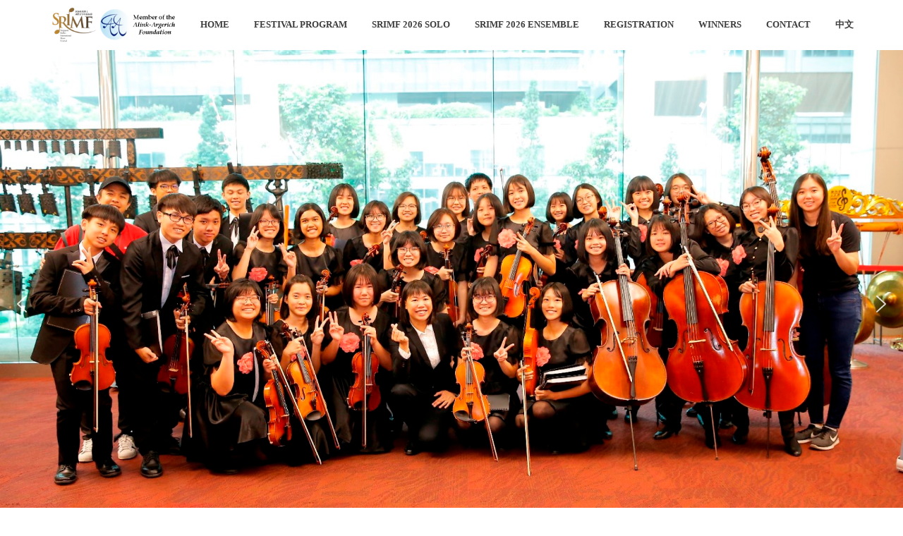

--- FILE ---
content_type: text/html; charset=UTF-8
request_url: https://www.srimf.sg/winners-2022-piano-virtual/
body_size: 26331
content:
<!DOCTYPE html>
<html dir="ltr" lang="en-US" prefix="og: https://ogp.me/ns#" class="no-js">
<head>
	<meta charset="UTF-8">
	<meta name="viewport" content="width=device-width">
	<link rel="profile" href="http://gmpg.org/xfn/11">
	<link rel="pingback" href="https://www.srimf.sg/xmlrpc.php">
<style id="kirki-css-vars">:root{}</style><title>Winners 2022 Piano (Virtual) | Music Competition | Singapore Raffles International Music Festival - SRIMF</title>

		<!-- All in One SEO 4.9.2 - aioseo.com -->
	<meta name="robots" content="max-image-preview:large" />
	<link rel="canonical" href="https://www.srimf.sg/winners-2022-piano-virtual/" />
	<meta name="generator" content="All in One SEO (AIOSEO) 4.9.2" />
		<meta property="og:locale" content="en_US" />
		<meta property="og:site_name" content="Singapore Raffles International Music Festival - SRIMF" />
		<meta property="og:type" content="article" />
		<meta property="og:title" content="Winners 2022 Piano (Virtual) | Music Competition | Singapore Raffles International Music Festival - SRIMF" />
		<meta property="og:url" content="https://www.srimf.sg/winners-2022-piano-virtual/" />
		<meta property="og:image" content="https://www.srimf.sg/wp-content/uploads/2023/08/srimf-logo.png" />
		<meta property="og:image:secure_url" content="https://www.srimf.sg/wp-content/uploads/2023/08/srimf-logo.png" />
		<meta property="og:image:width" content="1142" />
		<meta property="og:image:height" content="1142" />
		<meta property="article:published_time" content="2022-08-12T12:05:52+00:00" />
		<meta property="article:modified_time" content="2022-08-13T07:55:26+00:00" />
		<meta property="article:publisher" content="https://www.facebook.com/SRIMFcompetition" />
		<meta name="twitter:card" content="summary" />
		<meta name="twitter:title" content="Winners 2022 Piano (Virtual) | Music Competition | Singapore Raffles International Music Festival - SRIMF" />
		<meta name="twitter:image" content="https://www.srimf.sg/wp-content/uploads/2023/08/srimf-logo.png" />
		<script type="application/ld+json" class="aioseo-schema">
			{"@context":"https:\/\/schema.org","@graph":[{"@type":"BreadcrumbList","@id":"https:\/\/www.srimf.sg\/winners-2022-piano-virtual\/#breadcrumblist","itemListElement":[{"@type":"ListItem","@id":"https:\/\/www.srimf.sg#listItem","position":1,"name":"Home","item":"https:\/\/www.srimf.sg","nextItem":{"@type":"ListItem","@id":"https:\/\/www.srimf.sg\/winners-2022-piano-virtual\/#listItem","name":"Winners 2022 Piano (Virtual)"}},{"@type":"ListItem","@id":"https:\/\/www.srimf.sg\/winners-2022-piano-virtual\/#listItem","position":2,"name":"Winners 2022 Piano (Virtual)","previousItem":{"@type":"ListItem","@id":"https:\/\/www.srimf.sg#listItem","name":"Home"}}]},{"@type":"Organization","@id":"https:\/\/www.srimf.sg\/#organization","name":"Singapore Raffles International Music Festival","description":"1 - 3 August, 2025","url":"https:\/\/www.srimf.sg\/","telephone":"+6591002797","logo":{"@type":"ImageObject","url":"https:\/\/www.srimf.sg\/wp-content\/uploads\/2023\/08\/srimf-logo.png","@id":"https:\/\/www.srimf.sg\/winners-2022-piano-virtual\/#organizationLogo","width":1142,"height":1142},"image":{"@id":"https:\/\/www.srimf.sg\/winners-2022-piano-virtual\/#organizationLogo"},"sameAs":["https:\/\/www.instagram.com\/srimf_raffles_festival","https:\/\/www.youtube.com\/@rafflesarts"]},{"@type":"WebPage","@id":"https:\/\/www.srimf.sg\/winners-2022-piano-virtual\/#webpage","url":"https:\/\/www.srimf.sg\/winners-2022-piano-virtual\/","name":"Winners 2022 Piano (Virtual) | Music Competition | Singapore Raffles International Music Festival - SRIMF","inLanguage":"en-US","isPartOf":{"@id":"https:\/\/www.srimf.sg\/#website"},"breadcrumb":{"@id":"https:\/\/www.srimf.sg\/winners-2022-piano-virtual\/#breadcrumblist"},"datePublished":"2022-08-12T20:05:52+08:00","dateModified":"2022-08-13T15:55:26+08:00"},{"@type":"WebSite","@id":"https:\/\/www.srimf.sg\/#website","url":"https:\/\/www.srimf.sg\/","name":"Music Competition | Singapore Raffles International Music Festival - SRIMF","description":"1 - 3 August, 2025","inLanguage":"en-US","publisher":{"@id":"https:\/\/www.srimf.sg\/#organization"}}]}
		</script>
		<!-- All in One SEO -->

<link rel='dns-prefetch' href='//fonts.googleapis.com' />
<link rel="alternate" type="application/rss+xml" title="Music Competition | Singapore Raffles International Music Festival - SRIMF &raquo; Feed" href="https://www.srimf.sg/feed/" />
<link rel="alternate" type="application/rss+xml" title="Music Competition | Singapore Raffles International Music Festival - SRIMF &raquo; Comments Feed" href="https://www.srimf.sg/comments/feed/" />
<link rel="alternate" title="oEmbed (JSON)" type="application/json+oembed" href="https://www.srimf.sg/wp-json/oembed/1.0/embed?url=https%3A%2F%2Fwww.srimf.sg%2Fwinners-2022-piano-virtual%2F" />
<link rel="alternate" title="oEmbed (XML)" type="text/xml+oembed" href="https://www.srimf.sg/wp-json/oembed/1.0/embed?url=https%3A%2F%2Fwww.srimf.sg%2Fwinners-2022-piano-virtual%2F&#038;format=xml" />
		<!-- This site uses the Google Analytics by MonsterInsights plugin v9.11.1 - Using Analytics tracking - https://www.monsterinsights.com/ -->
							<script src="//www.googletagmanager.com/gtag/js?id=G-WV4LGXGZRP"  data-cfasync="false" data-wpfc-render="false" type="text/javascript" async></script>
			<script data-cfasync="false" data-wpfc-render="false" type="text/javascript">
				var mi_version = '9.11.1';
				var mi_track_user = true;
				var mi_no_track_reason = '';
								var MonsterInsightsDefaultLocations = {"page_location":"https:\/\/www.srimf.sg\/winners-2022-piano-virtual\/"};
								if ( typeof MonsterInsightsPrivacyGuardFilter === 'function' ) {
					var MonsterInsightsLocations = (typeof MonsterInsightsExcludeQuery === 'object') ? MonsterInsightsPrivacyGuardFilter( MonsterInsightsExcludeQuery ) : MonsterInsightsPrivacyGuardFilter( MonsterInsightsDefaultLocations );
				} else {
					var MonsterInsightsLocations = (typeof MonsterInsightsExcludeQuery === 'object') ? MonsterInsightsExcludeQuery : MonsterInsightsDefaultLocations;
				}

								var disableStrs = [
										'ga-disable-G-WV4LGXGZRP',
									];

				/* Function to detect opted out users */
				function __gtagTrackerIsOptedOut() {
					for (var index = 0; index < disableStrs.length; index++) {
						if (document.cookie.indexOf(disableStrs[index] + '=true') > -1) {
							return true;
						}
					}

					return false;
				}

				/* Disable tracking if the opt-out cookie exists. */
				if (__gtagTrackerIsOptedOut()) {
					for (var index = 0; index < disableStrs.length; index++) {
						window[disableStrs[index]] = true;
					}
				}

				/* Opt-out function */
				function __gtagTrackerOptout() {
					for (var index = 0; index < disableStrs.length; index++) {
						document.cookie = disableStrs[index] + '=true; expires=Thu, 31 Dec 2099 23:59:59 UTC; path=/';
						window[disableStrs[index]] = true;
					}
				}

				if ('undefined' === typeof gaOptout) {
					function gaOptout() {
						__gtagTrackerOptout();
					}
				}
								window.dataLayer = window.dataLayer || [];

				window.MonsterInsightsDualTracker = {
					helpers: {},
					trackers: {},
				};
				if (mi_track_user) {
					function __gtagDataLayer() {
						dataLayer.push(arguments);
					}

					function __gtagTracker(type, name, parameters) {
						if (!parameters) {
							parameters = {};
						}

						if (parameters.send_to) {
							__gtagDataLayer.apply(null, arguments);
							return;
						}

						if (type === 'event') {
														parameters.send_to = monsterinsights_frontend.v4_id;
							var hookName = name;
							if (typeof parameters['event_category'] !== 'undefined') {
								hookName = parameters['event_category'] + ':' + name;
							}

							if (typeof MonsterInsightsDualTracker.trackers[hookName] !== 'undefined') {
								MonsterInsightsDualTracker.trackers[hookName](parameters);
							} else {
								__gtagDataLayer('event', name, parameters);
							}
							
						} else {
							__gtagDataLayer.apply(null, arguments);
						}
					}

					__gtagTracker('js', new Date());
					__gtagTracker('set', {
						'developer_id.dZGIzZG': true,
											});
					if ( MonsterInsightsLocations.page_location ) {
						__gtagTracker('set', MonsterInsightsLocations);
					}
										__gtagTracker('config', 'G-WV4LGXGZRP', {"forceSSL":"true"} );
										window.gtag = __gtagTracker;										(function () {
						/* https://developers.google.com/analytics/devguides/collection/analyticsjs/ */
						/* ga and __gaTracker compatibility shim. */
						var noopfn = function () {
							return null;
						};
						var newtracker = function () {
							return new Tracker();
						};
						var Tracker = function () {
							return null;
						};
						var p = Tracker.prototype;
						p.get = noopfn;
						p.set = noopfn;
						p.send = function () {
							var args = Array.prototype.slice.call(arguments);
							args.unshift('send');
							__gaTracker.apply(null, args);
						};
						var __gaTracker = function () {
							var len = arguments.length;
							if (len === 0) {
								return;
							}
							var f = arguments[len - 1];
							if (typeof f !== 'object' || f === null || typeof f.hitCallback !== 'function') {
								if ('send' === arguments[0]) {
									var hitConverted, hitObject = false, action;
									if ('event' === arguments[1]) {
										if ('undefined' !== typeof arguments[3]) {
											hitObject = {
												'eventAction': arguments[3],
												'eventCategory': arguments[2],
												'eventLabel': arguments[4],
												'value': arguments[5] ? arguments[5] : 1,
											}
										}
									}
									if ('pageview' === arguments[1]) {
										if ('undefined' !== typeof arguments[2]) {
											hitObject = {
												'eventAction': 'page_view',
												'page_path': arguments[2],
											}
										}
									}
									if (typeof arguments[2] === 'object') {
										hitObject = arguments[2];
									}
									if (typeof arguments[5] === 'object') {
										Object.assign(hitObject, arguments[5]);
									}
									if ('undefined' !== typeof arguments[1].hitType) {
										hitObject = arguments[1];
										if ('pageview' === hitObject.hitType) {
											hitObject.eventAction = 'page_view';
										}
									}
									if (hitObject) {
										action = 'timing' === arguments[1].hitType ? 'timing_complete' : hitObject.eventAction;
										hitConverted = mapArgs(hitObject);
										__gtagTracker('event', action, hitConverted);
									}
								}
								return;
							}

							function mapArgs(args) {
								var arg, hit = {};
								var gaMap = {
									'eventCategory': 'event_category',
									'eventAction': 'event_action',
									'eventLabel': 'event_label',
									'eventValue': 'event_value',
									'nonInteraction': 'non_interaction',
									'timingCategory': 'event_category',
									'timingVar': 'name',
									'timingValue': 'value',
									'timingLabel': 'event_label',
									'page': 'page_path',
									'location': 'page_location',
									'title': 'page_title',
									'referrer' : 'page_referrer',
								};
								for (arg in args) {
																		if (!(!args.hasOwnProperty(arg) || !gaMap.hasOwnProperty(arg))) {
										hit[gaMap[arg]] = args[arg];
									} else {
										hit[arg] = args[arg];
									}
								}
								return hit;
							}

							try {
								f.hitCallback();
							} catch (ex) {
							}
						};
						__gaTracker.create = newtracker;
						__gaTracker.getByName = newtracker;
						__gaTracker.getAll = function () {
							return [];
						};
						__gaTracker.remove = noopfn;
						__gaTracker.loaded = true;
						window['__gaTracker'] = __gaTracker;
					})();
									} else {
										console.log("");
					(function () {
						function __gtagTracker() {
							return null;
						}

						window['__gtagTracker'] = __gtagTracker;
						window['gtag'] = __gtagTracker;
					})();
									}
			</script>
							<!-- / Google Analytics by MonsterInsights -->
		<style id='wp-img-auto-sizes-contain-inline-css' type='text/css'>
img:is([sizes=auto i],[sizes^="auto," i]){contain-intrinsic-size:3000px 1500px}
/*# sourceURL=wp-img-auto-sizes-contain-inline-css */
</style>
<style id='wp-emoji-styles-inline-css' type='text/css'>

	img.wp-smiley, img.emoji {
		display: inline !important;
		border: none !important;
		box-shadow: none !important;
		height: 1em !important;
		width: 1em !important;
		margin: 0 0.07em !important;
		vertical-align: -0.1em !important;
		background: none !important;
		padding: 0 !important;
	}
/*# sourceURL=wp-emoji-styles-inline-css */
</style>
<style id='classic-theme-styles-inline-css' type='text/css'>
/*! This file is auto-generated */
.wp-block-button__link{color:#fff;background-color:#32373c;border-radius:9999px;box-shadow:none;text-decoration:none;padding:calc(.667em + 2px) calc(1.333em + 2px);font-size:1.125em}.wp-block-file__button{background:#32373c;color:#fff;text-decoration:none}
/*# sourceURL=/wp-includes/css/classic-themes.min.css */
</style>
<link rel='stylesheet' id='aioseo/css/src/vue/standalone/blocks/table-of-contents/global.scss-css' href='https://www.srimf.sg/wp-content/plugins/all-in-one-seo-pack/dist/Lite/assets/css/table-of-contents/global.e90f6d47.css?ver=4.9.2' type='text/css' media='all' />
<style id='global-styles-inline-css' type='text/css'>
:root{--wp--preset--aspect-ratio--square: 1;--wp--preset--aspect-ratio--4-3: 4/3;--wp--preset--aspect-ratio--3-4: 3/4;--wp--preset--aspect-ratio--3-2: 3/2;--wp--preset--aspect-ratio--2-3: 2/3;--wp--preset--aspect-ratio--16-9: 16/9;--wp--preset--aspect-ratio--9-16: 9/16;--wp--preset--color--black: #000000;--wp--preset--color--cyan-bluish-gray: #abb8c3;--wp--preset--color--white: #ffffff;--wp--preset--color--pale-pink: #f78da7;--wp--preset--color--vivid-red: #cf2e2e;--wp--preset--color--luminous-vivid-orange: #ff6900;--wp--preset--color--luminous-vivid-amber: #fcb900;--wp--preset--color--light-green-cyan: #7bdcb5;--wp--preset--color--vivid-green-cyan: #00d084;--wp--preset--color--pale-cyan-blue: #8ed1fc;--wp--preset--color--vivid-cyan-blue: #0693e3;--wp--preset--color--vivid-purple: #9b51e0;--wp--preset--gradient--vivid-cyan-blue-to-vivid-purple: linear-gradient(135deg,rgb(6,147,227) 0%,rgb(155,81,224) 100%);--wp--preset--gradient--light-green-cyan-to-vivid-green-cyan: linear-gradient(135deg,rgb(122,220,180) 0%,rgb(0,208,130) 100%);--wp--preset--gradient--luminous-vivid-amber-to-luminous-vivid-orange: linear-gradient(135deg,rgb(252,185,0) 0%,rgb(255,105,0) 100%);--wp--preset--gradient--luminous-vivid-orange-to-vivid-red: linear-gradient(135deg,rgb(255,105,0) 0%,rgb(207,46,46) 100%);--wp--preset--gradient--very-light-gray-to-cyan-bluish-gray: linear-gradient(135deg,rgb(238,238,238) 0%,rgb(169,184,195) 100%);--wp--preset--gradient--cool-to-warm-spectrum: linear-gradient(135deg,rgb(74,234,220) 0%,rgb(151,120,209) 20%,rgb(207,42,186) 40%,rgb(238,44,130) 60%,rgb(251,105,98) 80%,rgb(254,248,76) 100%);--wp--preset--gradient--blush-light-purple: linear-gradient(135deg,rgb(255,206,236) 0%,rgb(152,150,240) 100%);--wp--preset--gradient--blush-bordeaux: linear-gradient(135deg,rgb(254,205,165) 0%,rgb(254,45,45) 50%,rgb(107,0,62) 100%);--wp--preset--gradient--luminous-dusk: linear-gradient(135deg,rgb(255,203,112) 0%,rgb(199,81,192) 50%,rgb(65,88,208) 100%);--wp--preset--gradient--pale-ocean: linear-gradient(135deg,rgb(255,245,203) 0%,rgb(182,227,212) 50%,rgb(51,167,181) 100%);--wp--preset--gradient--electric-grass: linear-gradient(135deg,rgb(202,248,128) 0%,rgb(113,206,126) 100%);--wp--preset--gradient--midnight: linear-gradient(135deg,rgb(2,3,129) 0%,rgb(40,116,252) 100%);--wp--preset--font-size--small: 13px;--wp--preset--font-size--medium: 20px;--wp--preset--font-size--large: 36px;--wp--preset--font-size--x-large: 42px;--wp--preset--spacing--20: 0.44rem;--wp--preset--spacing--30: 0.67rem;--wp--preset--spacing--40: 1rem;--wp--preset--spacing--50: 1.5rem;--wp--preset--spacing--60: 2.25rem;--wp--preset--spacing--70: 3.38rem;--wp--preset--spacing--80: 5.06rem;--wp--preset--shadow--natural: 6px 6px 9px rgba(0, 0, 0, 0.2);--wp--preset--shadow--deep: 12px 12px 50px rgba(0, 0, 0, 0.4);--wp--preset--shadow--sharp: 6px 6px 0px rgba(0, 0, 0, 0.2);--wp--preset--shadow--outlined: 6px 6px 0px -3px rgb(255, 255, 255), 6px 6px rgb(0, 0, 0);--wp--preset--shadow--crisp: 6px 6px 0px rgb(0, 0, 0);}:where(.is-layout-flex){gap: 0.5em;}:where(.is-layout-grid){gap: 0.5em;}body .is-layout-flex{display: flex;}.is-layout-flex{flex-wrap: wrap;align-items: center;}.is-layout-flex > :is(*, div){margin: 0;}body .is-layout-grid{display: grid;}.is-layout-grid > :is(*, div){margin: 0;}:where(.wp-block-columns.is-layout-flex){gap: 2em;}:where(.wp-block-columns.is-layout-grid){gap: 2em;}:where(.wp-block-post-template.is-layout-flex){gap: 1.25em;}:where(.wp-block-post-template.is-layout-grid){gap: 1.25em;}.has-black-color{color: var(--wp--preset--color--black) !important;}.has-cyan-bluish-gray-color{color: var(--wp--preset--color--cyan-bluish-gray) !important;}.has-white-color{color: var(--wp--preset--color--white) !important;}.has-pale-pink-color{color: var(--wp--preset--color--pale-pink) !important;}.has-vivid-red-color{color: var(--wp--preset--color--vivid-red) !important;}.has-luminous-vivid-orange-color{color: var(--wp--preset--color--luminous-vivid-orange) !important;}.has-luminous-vivid-amber-color{color: var(--wp--preset--color--luminous-vivid-amber) !important;}.has-light-green-cyan-color{color: var(--wp--preset--color--light-green-cyan) !important;}.has-vivid-green-cyan-color{color: var(--wp--preset--color--vivid-green-cyan) !important;}.has-pale-cyan-blue-color{color: var(--wp--preset--color--pale-cyan-blue) !important;}.has-vivid-cyan-blue-color{color: var(--wp--preset--color--vivid-cyan-blue) !important;}.has-vivid-purple-color{color: var(--wp--preset--color--vivid-purple) !important;}.has-black-background-color{background-color: var(--wp--preset--color--black) !important;}.has-cyan-bluish-gray-background-color{background-color: var(--wp--preset--color--cyan-bluish-gray) !important;}.has-white-background-color{background-color: var(--wp--preset--color--white) !important;}.has-pale-pink-background-color{background-color: var(--wp--preset--color--pale-pink) !important;}.has-vivid-red-background-color{background-color: var(--wp--preset--color--vivid-red) !important;}.has-luminous-vivid-orange-background-color{background-color: var(--wp--preset--color--luminous-vivid-orange) !important;}.has-luminous-vivid-amber-background-color{background-color: var(--wp--preset--color--luminous-vivid-amber) !important;}.has-light-green-cyan-background-color{background-color: var(--wp--preset--color--light-green-cyan) !important;}.has-vivid-green-cyan-background-color{background-color: var(--wp--preset--color--vivid-green-cyan) !important;}.has-pale-cyan-blue-background-color{background-color: var(--wp--preset--color--pale-cyan-blue) !important;}.has-vivid-cyan-blue-background-color{background-color: var(--wp--preset--color--vivid-cyan-blue) !important;}.has-vivid-purple-background-color{background-color: var(--wp--preset--color--vivid-purple) !important;}.has-black-border-color{border-color: var(--wp--preset--color--black) !important;}.has-cyan-bluish-gray-border-color{border-color: var(--wp--preset--color--cyan-bluish-gray) !important;}.has-white-border-color{border-color: var(--wp--preset--color--white) !important;}.has-pale-pink-border-color{border-color: var(--wp--preset--color--pale-pink) !important;}.has-vivid-red-border-color{border-color: var(--wp--preset--color--vivid-red) !important;}.has-luminous-vivid-orange-border-color{border-color: var(--wp--preset--color--luminous-vivid-orange) !important;}.has-luminous-vivid-amber-border-color{border-color: var(--wp--preset--color--luminous-vivid-amber) !important;}.has-light-green-cyan-border-color{border-color: var(--wp--preset--color--light-green-cyan) !important;}.has-vivid-green-cyan-border-color{border-color: var(--wp--preset--color--vivid-green-cyan) !important;}.has-pale-cyan-blue-border-color{border-color: var(--wp--preset--color--pale-cyan-blue) !important;}.has-vivid-cyan-blue-border-color{border-color: var(--wp--preset--color--vivid-cyan-blue) !important;}.has-vivid-purple-border-color{border-color: var(--wp--preset--color--vivid-purple) !important;}.has-vivid-cyan-blue-to-vivid-purple-gradient-background{background: var(--wp--preset--gradient--vivid-cyan-blue-to-vivid-purple) !important;}.has-light-green-cyan-to-vivid-green-cyan-gradient-background{background: var(--wp--preset--gradient--light-green-cyan-to-vivid-green-cyan) !important;}.has-luminous-vivid-amber-to-luminous-vivid-orange-gradient-background{background: var(--wp--preset--gradient--luminous-vivid-amber-to-luminous-vivid-orange) !important;}.has-luminous-vivid-orange-to-vivid-red-gradient-background{background: var(--wp--preset--gradient--luminous-vivid-orange-to-vivid-red) !important;}.has-very-light-gray-to-cyan-bluish-gray-gradient-background{background: var(--wp--preset--gradient--very-light-gray-to-cyan-bluish-gray) !important;}.has-cool-to-warm-spectrum-gradient-background{background: var(--wp--preset--gradient--cool-to-warm-spectrum) !important;}.has-blush-light-purple-gradient-background{background: var(--wp--preset--gradient--blush-light-purple) !important;}.has-blush-bordeaux-gradient-background{background: var(--wp--preset--gradient--blush-bordeaux) !important;}.has-luminous-dusk-gradient-background{background: var(--wp--preset--gradient--luminous-dusk) !important;}.has-pale-ocean-gradient-background{background: var(--wp--preset--gradient--pale-ocean) !important;}.has-electric-grass-gradient-background{background: var(--wp--preset--gradient--electric-grass) !important;}.has-midnight-gradient-background{background: var(--wp--preset--gradient--midnight) !important;}.has-small-font-size{font-size: var(--wp--preset--font-size--small) !important;}.has-medium-font-size{font-size: var(--wp--preset--font-size--medium) !important;}.has-large-font-size{font-size: var(--wp--preset--font-size--large) !important;}.has-x-large-font-size{font-size: var(--wp--preset--font-size--x-large) !important;}
:where(.wp-block-post-template.is-layout-flex){gap: 1.25em;}:where(.wp-block-post-template.is-layout-grid){gap: 1.25em;}
:where(.wp-block-term-template.is-layout-flex){gap: 1.25em;}:where(.wp-block-term-template.is-layout-grid){gap: 1.25em;}
:where(.wp-block-columns.is-layout-flex){gap: 2em;}:where(.wp-block-columns.is-layout-grid){gap: 2em;}
:root :where(.wp-block-pullquote){font-size: 1.5em;line-height: 1.6;}
/*# sourceURL=global-styles-inline-css */
</style>
<link rel='stylesheet' id='contact-form-7-css' href='https://www.srimf.sg/wp-content/plugins/contact-form-7/includes/css/styles.css?ver=6.1.4' type='text/css' media='all' />
<link rel='stylesheet' id='SFSImainCss-css' href='https://www.srimf.sg/wp-content/plugins/ultimate-social-media-icons/css/sfsi-style.css?ver=2.9.6' type='text/css' media='all' />
<link rel='stylesheet' id='onetone-google-fonts-css' href='//fonts.googleapis.com/css?family=Open+Sans%3A300%2C400%2C700%7CYanone+Kaffeesatz&#038;ver=6.9' type='text/css' media='' />
<link rel='stylesheet' id='font-awesome-css' href='https://www.srimf.sg/wp-content/plugins/elementor/assets/lib/font-awesome/css/font-awesome.min.css?ver=4.7.0' type='text/css' media='all' />
<link rel='stylesheet' id='bootstrap-css' href='https://www.srimf.sg/wp-content/themes/onetone/plugins/bootstrap/css/bootstrap.min.css?ver=3.3.4' type='text/css' media='' />
<link rel='stylesheet' id='owl-carousel-css' href='https://www.srimf.sg/wp-content/themes/onetone/plugins/owl-carousel/assets/owl.carousel.css?ver=2.2.0' type='text/css' media='' />
<link rel='stylesheet' id='magnific-popup-css' href='https://www.srimf.sg/wp-content/themes/onetone/plugins/magnific-popup/magnific-popup.css?ver=3.1.5' type='text/css' media='' />
<link rel='stylesheet' id='onetone-shortcodes-css' href='https://www.srimf.sg/wp-content/themes/onetone/css/shortcode.css?ver=3.0.6' type='text/css' media='' />
<link rel='stylesheet' id='onetone-animate-css' href='https://www.srimf.sg/wp-content/themes/onetone/css/animate.css?ver=3.5.1' type='text/css' media='' />
<link rel='stylesheet' id='onetone-main-css' href='https://www.srimf.sg/wp-content/themes/onetone/style.css?ver=3.0.6' type='text/css' media='all' />
<style id='onetone-main-inline-css' type='text/css'>
header .site-name,header .site-description,header .site-tagline{display:none;}.entry-content a,.home-section-content a{color:#37cadd ;}.fxd-header {background-color: rgba(255,255,255,0.7);}.fxd-header{background-color: rgba(255,255,255,0.7);}.fxd-header .site-nav > ul > li > a {font-size:13px;}img.site-logo{ margin-right:10px;}img.site-logo{ margin-top:10px;}img.site-logo{ margin-bottom:10px;}.top-bar{background-color:#eee;}.top-bar-info{color:#555;}.top-bar ul li a{color:#555;}header .main-header{background-attachment: fixed;background-position:top center;background-repeat: no-repeat;}.site-nav > ul > li > a{padding-top:0px}.site-nav > ul > li > a{padding-bottom:0px}.page-title-bar{padding-top:40px;padding-bottom:40px;}@media (max-width: 719px) {.page-title-bar{padding-top:10px;padding-bottom:10px;}}.col-main {background-color:#ffffff;}.col-aside-left,.col-aside-right {background-color:#ffffff;}footer .footer-widget-area{background-color:#555555;}footer .footer-info-area{background-color:#000000}footer input,footer textarea{color:#666666;}footer input,footer textarea{border-color:#666666;}.post-inner,.page-inner{padding-top:55px;}.post-inner,.page-inner{padding-bottom:40px;}.post-inner,.page-inner{padding-top:50px;}.post-inner,.page-inner{padding-bottom:50px;}.col-lg-1, .col-lg-10, .col-lg-11, .col-lg-12, .col-lg-2, .col-lg-3, .col-lg-4, .col-lg-5, .col-lg-6, .col-lg-7, .col-lg-8, .col-lg-9, .col-md-1, .col-md-10, .col-md-11, .col-md-12, .col-md-2, .col-md-3, .col-md-4, .col-md-5, .col-md-6, .col-md-7, .col-md-8, .col-md-9, .col-sm-1, .col-sm-10, .col-sm-11, .col-sm-12, .col-sm-2, .col-sm-3, .col-sm-4, .col-sm-5, .col-sm-6, .col-sm-7, .col-sm-8, .col-sm-9, .col-xs-1, .col-xs-10, .col-xs-11, .col-xs-12, .col-xs-2, .col-xs-3, .col-xs-4, .col-xs-5, .col-xs-6, .col-xs-7, .col-xs-8, .col-xs-9{margin-top:0px;}.col-lg-1, .col-lg-10, .col-lg-11, .col-lg-12, .col-lg-2, .col-lg-3, .col-lg-4, .col-lg-5, .col-lg-6, .col-lg-7, .col-lg-8, .col-lg-9, .col-md-1, .col-md-10, .col-md-11, .col-md-12, .col-md-2, .col-md-3, .col-md-4, .col-md-5, .col-md-6, .col-md-7, .col-md-8, .col-md-9, .col-sm-1, .col-sm-10, .col-sm-11, .col-sm-12, .col-sm-2, .col-sm-3, .col-sm-4, .col-sm-5, .col-sm-6, .col-sm-7, .col-sm-8, .col-sm-9, .col-xs-1, .col-xs-10, .col-xs-11, .col-xs-12, .col-xs-2, .col-xs-3, .col-xs-4, .col-xs-5, .col-xs-6, .col-xs-7, .col-xs-8, .col-xs-9{margin-bottom:20px;}.fxd-header .site-tagline,.fxd-header .site-name{color:#333333;}header.overlay .main-header .site-tagline,header.overlay .main-header .site-name{color:#ffffff;}.page-title h1{color:#555555;}h1{color:#555555;}h2{color:#555555;}h3{color:#555555;}h4{color:#555555;}h5{color:#555555;}h6{color:#555555;}.entry-content,.entry-content p{color:#333333;}.breadcrumb-nav span,.breadcrumb-nav a{color:#555555;}.col-aside-left .widget-title,.col-aside-right .widget-title{color:#333333;}.footer-widget-area .widget-title{color:#ffffff;}footer,footer p,footer span,footer div{color:#ffffff;}footer a{color:#a0a0a0;}#menu-main > li > a {color:#3d3d3d;}header.overlay .main-header #menu-main > li > a {color:#ffffff;}#menu-main > li > a:hover,#menu-main > li.current > a{color:#3d3d3d;}.main-header .sub-menu{background-color:#ffffff;}.fxd-header .sub-menu{background-color:#ffffff;}#menu-main  li li a{color:#3d3d3d;}#menu-main  li li a:hover{color:#222222;}.site-nav  ul li li a{border-color:#000000 !important;}@media screen and (min-width: 920px) {.onetone-dots li a {border: 2px solid #37cadd;}		.onetone-dots li.active a,.onetone-dots li.current a,.onetone-dots li a:hover {background-color: #37cadd;}}@media screen and (max-width: 920px) {.site-nav ul{ background-color:#ffffff;}#menu-main  li a,header.overlay .main-header #menu-main > li > a {color:#3d3d3d;}.site-nav  ul li a{border-color:#000000 !important;}}.footer-widget-area{ padding-top:60px; padding-bottom:40px;  }.footer-info-area{ padding-top:20px; padding-bottom:20px; }header .main-header{background-color:#ffffff;background-image:url();background-repeat:;background-position:top-left;background-size:;background-attachment:;}.page-title-bar{background-color:;background-image:url();background-repeat:;background-position:top-left;background-size:;background-attachment:;}.page-title-bar-retina{background-color:;background-image:url();background-repeat:;background-position:top-left;background-size:;background-attachment:;}body,button,input,select,textarea{font-family:Georgia, serif;variant:regular;font-backup:;font-weight:400;font-style:normal;}#menu-main li a span{}h1,h2,h3,h4,h5,h6{font-family:Georgia, serif;font-backup:;variant:regular;font-weight:400;font-style:normal;}footer h1,footer h2,footer h3,footer h4,footer h5,footer h6{font-family:Georgia, serif;font-backup:;variant:regular;font-weight:400;font-style:normal;}a.btn-normal{font-family:Georgia, serif;font-backup:;variant:regular;font-weight:400;font-style:normal;}.footer-widget-area{background-color:;background-image:url();background-repeat:;background-position:;background-size:;background-attachment:;}body{margin:0px;}.text-primary { color: #37cadd; } .text-muted { color: #777; } .text-light { color: #fff; } a { color: #37cadd;}a:active,a:hover,.onetone a:active, .onetone a:hover { color: #37cadd; } h1 strong, h2 strong, h3 strong, h4 strong, h5 strong, h6 strong { color: #37cadd; } mark, ins { background: #37cadd;}::selection {background: #37cadd;}::-moz-selection {background: #37cadd;}.site-nav > ul > li.current > a {color: #37cadd;}@media screen and (min-width: 920px) {.site-nav > ul > li:hover > a {color: #37cadd;}.overlay .main-header .site-nav > ul > li:hover > a {border-color: #fff;}.side-header .site-nav > ul > li:hover > a {border-right-color: #37cadd;}.side-header-right .site-nav > ul > li:hover > a {border-left-color: #37cadd;}}.blog-list-wrap .entry-header:after {background-color: #37cadd;}.entry-meta a:hover,.entry-footer a:hover {color: #37cadd;}.entry-footer li a:hover {border-color: #37cadd;}.post-attributes h3:after {background-color: #37cadd;}.post-pagination li a:hover {border-color: #37cadd;color: #37cadd;}.form-control:focus,select:focus,input:focus,textarea:focus,input[type="text"]:focus,input[type="password"]:focus,input[type="subject"]:focus,input[type="datetime"]:focus,input[type="datetime-local"]:focus,input[type="date"]:focus,input[type="month"]:focus,input[type="time"]:focus,input[type="week"]:focus,input[type="number"]:focus,input[type="email"]:focus,input[type="url"]:focus,		input[type="search"]:focus,input[type="tel"]:focus,input[type="color"]:focus,.uneditable-input:focus {border-color: inherit;}a .entry-title:hover {color: #37cadd;}.widget-title:after {background-color: #37cadd;}.widget_nav_menu li.current-menu-item a {border-right-color: #37cadd;}.breadcrumb-nav a:hover {color: #37cadd;}.entry-meta a:hover {color: #37cadd;}.widget-box a:hover {color: #37cadd;}.post-attributes a:hover {color: #37cadd;}.post-pagination a:hover,.post-list-pagination a:hover {color: #37cadd;}/*Onetone Shortcode*/.portfolio-box:hover .portfolio-box-title {background-color: #37cadd;}/*Shortcode*/.onetone .text-primary {color: #37cadd;}.onetone .magee-dropcap {color: #37cadd;}.onetone .dropcap-boxed {background-color: #37cadd;color: #fff;}.onetone .magee-highlight {background-color: #37cadd;}.onetone .comment-reply-link {color: #37cadd;}.onetone .btn-normal,.onetone a.btn-normal,.onetone .magee-btn-normal,.onetone a.magee-btn-normal,.onetone .mpl-btn-normal {background-color: #37cadd;color: #fff;}.onetone .btn-normal:hover,.onetone .magee-btn-normal:hover,.onetone .btn-normal:active,.onetone .magee-btn-normal:active,.onetone .comment-reply-link:active,.onetone .btn-normal:focus,.onetone .magee-btn-normal:focus,.onetone .comment-reply-link:focus,.onetone .onetone .mpl-btn-normal:focus,.onetone .onetone .mpl-btn-normal:hover,.onetone .mpl-btn-normal:active {background-color: rgba(55,202,221,.6) !important;color: #fff !important;}.onetone .magee-btn-normal.btn-line {background-color: transparent;color: #37cadd;border-color: #37cadd;}.onetone .magee-btn-normal.btn-line:hover,.onetone .magee-btn-normal.btn-line:active,.onetone .magee-btn-normal.btn-line:focus {background-color: rgba(255,255,255,.1);}.onetone .magee-btn-normal.btn-3d {box-shadow: 0 3px 0 0 rgba(55,202,221,.8);}.onetone .icon-box.primary {color: #37cadd;}.onetone .portfolio-list-filter li a:hover,.onetone .portfolio-list-filter li.active a,.onetone .portfolio-list-filter li span.active a {background-color: #37cadd;color: #fff;}.onetone .magee-tab-box.tab-line ul > li.active > a {border-bottom-color: #37cadd;}.onetone .panel-primary {border-color: #37cadd;}.onetone .panel-primary .panel-heading {background-color: #37cadd;border-color: #37cadd;}.onetone .mpl-pricing-table.style1 .mpl-pricing-box.mpl-featured .mpl-pricing-title,.onetone .mpl-pricing-table.style1 .mpl-pricing-box.mpl-featured .mpl-pricing-box.mpl-featured .mpl-pricing-tag {color: #37cadd;}.onetone .pricing-top-icon,.onetone .mpl-pricing-table.style2 .mpl-pricing-top-icon {color: #37cadd;}.onetone .magee-pricing-box.featured .panel-heading,.onetone .mpl-pricing-table.style2 .mpl-pricing-box.mpl-featured .mpl-pricing-title {background-color: #37cadd;}.onetone .pricing-tag .currency,.onetone .mpl-pricing-table.style2 .mpl-pricing-tag .currency {color: #37cadd;}.onetone .pricing-tag .price,.onetone .mpl-pricing-table.style2 .mpl-pricing-tag .price {color: #37cadd;}.onetone .pricing-box-flat.featured {background-color: #37cadd;color: #fff;}.onetone .person-vcard .person-title:after {background-color: #37cadd;}.onetone .person-social li a:hover {color: #37cadd;}.onetone .person-social.boxed li a:hover {color: #fff;background-color: #37cadd;}.onetone .magee-progress-box .progress-bar {background-color: #37cadd;}.onetone .counter-top-icon {color: #37cadd;}.onetone .counter:after {background-color: #37cadd;}.onetone .timeline-year {background-color: #37cadd;}.onetone .timeline-year:after {border-top-color: #37cadd;}@media (min-width: 992px) {.onetone .magee-timeline:before {background-color: #37cadd;}.onetone .magee-timeline > ul > li:before {background-color: #37cadd;}.onetone .magee-timeline > ul > li:last-child:before {background-image: -moz-linear-gradient(left, #37cadd 0%, #37cadd 70%, #fff 100%); background-image: -webkit-gradient(linear, left top, right top, from(#37cadd), color-stop(0.7, #37cadd), to(#fff)); background-image: -webkit-linear-gradient(left, #37cadd 0%, #37cadd 70%, #fff 100%); background-image: -o-linear-gradient(left, #37cadd 0%, #37cadd 70%, #fff 100%);}}.onetone .icon-list-primary li i{color: #37cadd;}.onetone .icon-list-primary.icon-list-circle li i {background-color: #37cadd;color: #fff;}.onetone .divider-border .divider-inner.primary {border-color: #37cadd;}.onetone .img-box .img-overlay.primary {background-color: rgba(55,202,221,.7);}.img-box .img-overlay-icons i,.onetone .img-box .img-overlay-icons i {background-color: #37cadd;}.onetone .portfolio-img-box {background-color: #37cadd;}.onetone .tooltip-text {color: #37cadd;}.onetone .star-rating span:before {color: #37cadd;}.onetone .woocommerce p.stars a:before {color: #37cadd;}@media screen and (min-width: 920px) {.site-nav.style1 > ul > li.current > a > span,.site-nav.style1 > ul > li > a:hover > span {background-color: #37cadd;}.site-nav.style2 > ul > li.current > a > span,.site-nav.style2 > ul > li > a:hover > span {border-color: #37cadd;}.site-nav.style3 > ul > li.current > a > span,.site-nav.style3 > ul > li > a:hover > span {border-bottom-color: #37cadd;}}/*Woocommerce*/.star-rating span:before {color: #37cadd;}.woocommerce p.stars a:before {color: #37cadd;}.woocommerce span.onsale {background-color: #37cadd;}.woocommerce span.onsale:before {border-top-color: #37cadd;border-bottom-color: #37cadd;}.woocommerce div.product p.price,.woocommerce div.product span.price,.woocommerce ul.products li.product .price {color: #37cadd;}.woocommerce #respond input#submit,.woocommerce a.button,.woocommerce button.button,.woocommerce input.button,.woocommerce #respond input#submit.alt,.woocommerce a.button.alt,.woocommerce button.button.alt,.woocommerce input.button.alt {background-color: #37cadd;}.woocommerce #respond input#submit:hover,.woocommerce a.button:hover,.woocommerce button.button:hover,.woocommerce input.button:hover,.woocommerce #respond input#submit.alt:hover,.woocommerce a.button.alt:hover,.woocommerce button.button.alt:hover,.woocommerce input.button.alt:hover {background-color:  rgba(55,202,221,.7);}p.woocommerce.product ins,.woocommerce p.product ins,p.woocommerce.product .amount,.woocommerce p.product .amount,.woocommerce .product_list_widget ins,.woocommerce .product_list_widget .amount,.woocommerce .product-price ins,.woocommerce .product-price .amount,.product-price .amount,.product-price ins {color: #37cadd;}.woocommerce .widget_price_filter .ui-slider .ui-slider-range {background-color: #37cadd;}.woocommerce .widget_price_filter .ui-slider .ui-slider-handle {background-color: #37cadd;}.woocommerce.style2 .widget_price_filter .ui-slider .ui-slider-range {background-color: #222;}.woocommerce.style2 .widget_price_filter .ui-slider .ui-slider-handle {background-color: #222;}.woocommerce p.stars a:before {color: #37cadd;}.onetone .mpl-portfolio-list-filter li.active a,.onetone .mpl-portfolio-list-filter li a:hover {color: #37cadd;}@media (min-width: 720px) and (max-width: 1024px) {.fxd-header{display:none!important;}}@media (max-width: 719px) {.fxd-header{display:none !important;}}@media (max-width: 719px) {.breadcrumb-nav{display:none !important;}}
/*# sourceURL=onetone-main-inline-css */
</style>
<link rel='stylesheet' id='onetone-onetone-css' href='https://www.srimf.sg/wp-content/themes/onetone/css/onetone.css?ver=3.0.6' type='text/css' media='' />
<link rel='stylesheet' id='onetone-ms-css' href='https://www.srimf.sg/wp-content/themes/onetone/css/onetone-ms.css?ver=3.0.6' type='text/css' media='' />
<link rel='stylesheet' id='onetone-home-css' href='https://www.srimf.sg/wp-content/themes/onetone/css/home.css?ver=3.0.6' type='text/css' media='' />
<link rel='stylesheet' id='jquery-mb-ytplayer-css' href='https://www.srimf.sg/wp-content/themes/onetone/plugins/YTPlayer/css/jquery.mb.YTPlayer.min.css?ver=6.9' type='text/css' media='1' />
<link rel='stylesheet' id='elementor-icons-css' href='https://www.srimf.sg/wp-content/plugins/elementor/assets/lib/eicons/css/elementor-icons.min.css?ver=5.44.0' type='text/css' media='all' />
<link rel='stylesheet' id='elementor-frontend-css' href='https://www.srimf.sg/wp-content/plugins/elementor/assets/css/frontend.min.css?ver=3.33.6' type='text/css' media='all' />
<link rel='stylesheet' id='elementor-post-4312-css' href='https://www.srimf.sg/wp-content/uploads/elementor/css/post-4312.css?ver=1767863198' type='text/css' media='all' />
<link rel='stylesheet' id='font-awesome-5-all-css' href='https://www.srimf.sg/wp-content/plugins/elementor/assets/lib/font-awesome/css/all.min.css?ver=3.33.6' type='text/css' media='all' />
<link rel='stylesheet' id='font-awesome-4-shim-css' href='https://www.srimf.sg/wp-content/plugins/elementor/assets/lib/font-awesome/css/v4-shims.min.css?ver=3.33.6' type='text/css' media='all' />
<link rel='stylesheet' id='widget-heading-css' href='https://www.srimf.sg/wp-content/plugins/elementor/assets/css/widget-heading.min.css?ver=3.33.6' type='text/css' media='all' />
<link rel='stylesheet' id='widget-divider-css' href='https://www.srimf.sg/wp-content/plugins/elementor/assets/css/widget-divider.min.css?ver=3.33.6' type='text/css' media='all' />
<link rel='stylesheet' id='widget-spacer-css' href='https://www.srimf.sg/wp-content/plugins/elementor/assets/css/widget-spacer.min.css?ver=3.33.6' type='text/css' media='all' />
<link rel='stylesheet' id='elementor-post-7332-css' href='https://www.srimf.sg/wp-content/uploads/elementor/css/post-7332.css?ver=1767879596' type='text/css' media='all' />
<link rel='stylesheet' id='kirki-styles-onetone-css' href='https://www.srimf.sg/wp-content/themes/onetone/lib/kirki/assets/css/kirki-styles.css?ver=6.9' type='text/css' media='all' />
<style id='kirki-styles-onetone-inline-css' type='text/css'>
.page-title-bar{background-position:left top;}.page-title-bar-retina{background-position:left top;}header .main-header{background:#ffffff;background-color:#ffffff;background-position:left top;}body{font-family:Georgia, serif;font-weight:400;}#menu-main li a span{font-family:Georgia, serif;}h1,h2,h3,h4,h5,h6{font-family:Georgia, serif;}footer h1,footer h2,footer h3,footer h4,footer h5,footer h6{font-family:Georgia, serif;}a.btn-normal{font-family:Georgia, serif;}
/*# sourceURL=kirki-styles-onetone-inline-css */
</style>
<link rel='stylesheet' id='elementor-gf-roboto-css' href='https://fonts.googleapis.com/css?family=Roboto:100,100italic,200,200italic,300,300italic,400,400italic,500,500italic,600,600italic,700,700italic,800,800italic,900,900italic&#038;display=auto' type='text/css' media='all' />
<link rel='stylesheet' id='elementor-gf-robotoslab-css' href='https://fonts.googleapis.com/css?family=Roboto+Slab:100,100italic,200,200italic,300,300italic,400,400italic,500,500italic,600,600italic,700,700italic,800,800italic,900,900italic&#038;display=auto' type='text/css' media='all' />
<link rel="stylesheet" type="text/css" href="https://www.srimf.sg/wp-content/plugins/smart-slider-3/Public/SmartSlider3/Application/Frontend/Assets/dist/smartslider.min.css?ver=667fb12b" media="all">
<style data-related="n2-ss-2">div#n2-ss-2 .n2-ss-slider-1{display:grid;position:relative;}div#n2-ss-2 .n2-ss-slider-2{display:grid;position:relative;overflow:hidden;padding:0px 0px 0px 0px;border:0px solid RGBA(62,62,62,1);border-radius:0px;background-clip:padding-box;background-repeat:repeat;background-position:50% 50%;background-size:cover;background-attachment:scroll;z-index:1;}div#n2-ss-2:not(.n2-ss-loaded) .n2-ss-slider-2{background-image:none !important;}div#n2-ss-2 .n2-ss-slider-3{display:grid;grid-template-areas:'cover';position:relative;overflow:hidden;z-index:10;}div#n2-ss-2 .n2-ss-slider-3 > *{grid-area:cover;}div#n2-ss-2 .n2-ss-slide-backgrounds,div#n2-ss-2 .n2-ss-slider-3 > .n2-ss-divider{position:relative;}div#n2-ss-2 .n2-ss-slide-backgrounds{z-index:10;}div#n2-ss-2 .n2-ss-slide-backgrounds > *{overflow:hidden;}div#n2-ss-2 .n2-ss-slide-background{transform:translateX(-100000px);}div#n2-ss-2 .n2-ss-slider-4{place-self:center;position:relative;width:100%;height:100%;z-index:20;display:grid;grid-template-areas:'slide';}div#n2-ss-2 .n2-ss-slider-4 > *{grid-area:slide;}div#n2-ss-2.n2-ss-full-page--constrain-ratio .n2-ss-slider-4{height:auto;}div#n2-ss-2 .n2-ss-slide{display:grid;place-items:center;grid-auto-columns:100%;position:relative;z-index:20;-webkit-backface-visibility:hidden;transform:translateX(-100000px);}div#n2-ss-2 .n2-ss-slide{perspective:1500px;}div#n2-ss-2 .n2-ss-slide-active{z-index:21;}.n2-ss-background-animation{position:absolute;top:0;left:0;width:100%;height:100%;z-index:3;}div#n2-ss-2 .n2-ss-background-animation{position:absolute;top:0;left:0;width:100%;height:100%;z-index:3;}div#n2-ss-2 .n2-ss-background-animation .n2-ss-slide-background{z-index:auto;}div#n2-ss-2 .n2-bganim-side{position:absolute;left:0;top:0;overflow:hidden;background:RGBA(51,51,51,1);}div#n2-ss-2 .n2-bganim-tile-overlay-colored{z-index:100000;background:RGBA(51,51,51,1);}div#n2-ss-2 .nextend-arrow{cursor:pointer;overflow:hidden;line-height:0 !important;z-index:18;-webkit-user-select:none;}div#n2-ss-2 .nextend-arrow img{position:relative;display:block;}div#n2-ss-2 .nextend-arrow img.n2-arrow-hover-img{display:none;}div#n2-ss-2 .nextend-arrow:FOCUS img.n2-arrow-hover-img,div#n2-ss-2 .nextend-arrow:HOVER img.n2-arrow-hover-img{display:inline;}div#n2-ss-2 .nextend-arrow:FOCUS img.n2-arrow-normal-img,div#n2-ss-2 .nextend-arrow:HOVER img.n2-arrow-normal-img{display:none;}div#n2-ss-2 .nextend-arrow-animated{overflow:hidden;}div#n2-ss-2 .nextend-arrow-animated > div{position:relative;}div#n2-ss-2 .nextend-arrow-animated .n2-active{position:absolute;}div#n2-ss-2 .nextend-arrow-animated-fade{transition:background 0.3s, opacity 0.4s;}div#n2-ss-2 .nextend-arrow-animated-horizontal > div{transition:all 0.4s;transform:none;}div#n2-ss-2 .nextend-arrow-animated-horizontal .n2-active{top:0;}div#n2-ss-2 .nextend-arrow-previous.nextend-arrow-animated-horizontal .n2-active{left:100%;}div#n2-ss-2 .nextend-arrow-next.nextend-arrow-animated-horizontal .n2-active{right:100%;}div#n2-ss-2 .nextend-arrow-previous.nextend-arrow-animated-horizontal:HOVER > div,div#n2-ss-2 .nextend-arrow-previous.nextend-arrow-animated-horizontal:FOCUS > div{transform:translateX(-100%);}div#n2-ss-2 .nextend-arrow-next.nextend-arrow-animated-horizontal:HOVER > div,div#n2-ss-2 .nextend-arrow-next.nextend-arrow-animated-horizontal:FOCUS > div{transform:translateX(100%);}div#n2-ss-2 .nextend-arrow-animated-vertical > div{transition:all 0.4s;transform:none;}div#n2-ss-2 .nextend-arrow-animated-vertical .n2-active{left:0;}div#n2-ss-2 .nextend-arrow-previous.nextend-arrow-animated-vertical .n2-active{top:100%;}div#n2-ss-2 .nextend-arrow-next.nextend-arrow-animated-vertical .n2-active{bottom:100%;}div#n2-ss-2 .nextend-arrow-previous.nextend-arrow-animated-vertical:HOVER > div,div#n2-ss-2 .nextend-arrow-previous.nextend-arrow-animated-vertical:FOCUS > div{transform:translateY(-100%);}div#n2-ss-2 .nextend-arrow-next.nextend-arrow-animated-vertical:HOVER > div,div#n2-ss-2 .nextend-arrow-next.nextend-arrow-animated-vertical:FOCUS > div{transform:translateY(100%);}div#n2-ss-2 .n2-ss-slide-limiter{max-width:3000px;}div#n2-ss-2 .n-uc-lZAIy0ZIC9l6{padding:10px 10px 10px 10px}div#n2-ss-2 .n-uc-TC5ipeT9NgYU{padding:0px 0px 0px 0px}div#n2-ss-2 .n-uc-HsdnbIqfaar2{padding:10px 10px 10px 10px}div#n2-ss-2 .n-uc-BRN4mCgD2UQ3{padding:10px 10px 10px 10px}div#n2-ss-2 .n-uc-XIEfHhiP4Qp6{padding:0px 0px 0px 0px}div#n2-ss-2 .nextend-arrow img{width: 32px}@media (min-width: 1200px){div#n2-ss-2 [data-hide-desktopportrait="1"]{display: none !important;}}@media (orientation: landscape) and (max-width: 1199px) and (min-width: 901px),(orientation: portrait) and (max-width: 1199px) and (min-width: 701px){div#n2-ss-2 [data-hide-tabletportrait="1"]{display: none !important;}}@media (orientation: landscape) and (max-width: 900px),(orientation: portrait) and (max-width: 700px){div#n2-ss-2 [data-hide-mobileportrait="1"]{display: none !important;}div#n2-ss-2 .nextend-arrow img{width: 16px}}</style>
<script>(function(){this._N2=this._N2||{_r:[],_d:[],r:function(){this._r.push(arguments)},d:function(){this._d.push(arguments)}}}).call(window);</script><script src="https://www.srimf.sg/wp-content/plugins/smart-slider-3/Public/SmartSlider3/Application/Frontend/Assets/dist/n2.min.js?ver=667fb12b" defer async></script>
<script src="https://www.srimf.sg/wp-content/plugins/smart-slider-3/Public/SmartSlider3/Application/Frontend/Assets/dist/smartslider-frontend.min.js?ver=667fb12b" defer async></script>
<script src="https://www.srimf.sg/wp-content/plugins/smart-slider-3/Public/SmartSlider3/Slider/SliderType/Simple/Assets/dist/ss-simple.min.js?ver=667fb12b" defer async></script>
<script src="https://www.srimf.sg/wp-content/plugins/smart-slider-3/Public/SmartSlider3/Slider/SliderType/Simple/Assets/dist/smartslider-backgroundanimation.min.js?ver=667fb12b" defer async></script>
<script src="https://www.srimf.sg/wp-content/plugins/smart-slider-3/Public/SmartSlider3/Widget/Arrow/ArrowImage/Assets/dist/w-arrow-image.min.js?ver=667fb12b" defer async></script>
<script>_N2.r('documentReady',function(){_N2.r(["documentReady","smartslider-frontend","smartslider-backgroundanimation","SmartSliderWidgetArrowImage","ss-simple"],function(){new _N2.SmartSliderSimple('n2-ss-2',{"admin":false,"background.video.mobile":1,"loadingTime":2000,"alias":{"id":0,"smoothScroll":0,"slideSwitch":0,"scroll":1},"align":"normal","isDelayed":0,"responsive":{"mediaQueries":{"all":false,"desktopportrait":["(min-width: 1200px)"],"tabletportrait":["(orientation: landscape) and (max-width: 1199px) and (min-width: 901px)","(orientation: portrait) and (max-width: 1199px) and (min-width: 701px)"],"mobileportrait":["(orientation: landscape) and (max-width: 900px)","(orientation: portrait) and (max-width: 700px)"]},"base":{"slideOuterWidth":1920,"slideOuterHeight":1080,"sliderWidth":1920,"sliderHeight":1080,"slideWidth":1920,"slideHeight":1080},"hideOn":{"desktopLandscape":false,"desktopPortrait":false,"tabletLandscape":false,"tabletPortrait":false,"mobileLandscape":false,"mobilePortrait":false},"onResizeEnabled":true,"type":"fullwidth","sliderHeightBasedOn":"real","focusUser":1,"focusEdge":"auto","breakpoints":[{"device":"tabletPortrait","type":"max-screen-width","portraitWidth":1199,"landscapeWidth":1199},{"device":"mobilePortrait","type":"max-screen-width","portraitWidth":700,"landscapeWidth":900}],"enabledDevices":{"desktopLandscape":0,"desktopPortrait":1,"tabletLandscape":0,"tabletPortrait":1,"mobileLandscape":0,"mobilePortrait":1},"sizes":{"desktopPortrait":{"width":1920,"height":1080,"max":3000,"min":1200},"tabletPortrait":{"width":701,"height":394,"customHeight":false,"max":1199,"min":701},"mobilePortrait":{"width":320,"height":180,"customHeight":false,"max":900,"min":320}},"overflowHiddenPage":0,"focus":{"offsetTop":"#wpadminbar","offsetBottom":""}},"controls":{"mousewheel":0,"touch":"horizontal","keyboard":1,"blockCarouselInteraction":1},"playWhenVisible":1,"playWhenVisibleAt":0.5,"lazyLoad":0,"lazyLoadNeighbor":0,"blockrightclick":0,"maintainSession":0,"autoplay":{"enabled":1,"start":1,"duration":5000,"autoplayLoop":1,"allowReStart":0,"pause":{"click":1,"mouse":"0","mediaStarted":1},"resume":{"click":0,"mouse":"0","mediaEnded":1,"slidechanged":0},"interval":1,"intervalModifier":"loop","intervalSlide":"current"},"perspective":1500,"layerMode":{"playOnce":0,"playFirstLayer":1,"mode":"skippable","inAnimation":"mainInEnd"},"bgAnimations":{"global":0,"color":"RGBA(51,51,51,1)","speed":"normal","slides":{"1":{"animation":[{"type":"Flat","tiles":{"crop":true,"delay":0,"sequence":"ForwardDiagonal"},"main":{"type":"both","duration":1,"current":{"ease":"easeOutCubic","scale":0.6999999999999999555910790149937383830547332763671875},"next":{"ease":"easeOutCubic","xP":100}},"invert":{"zIndex":2,"current":{"xP":100,"scale":1},"next":{"scale":0.6999999999999999555910790149937383830547332763671875,"xP":0}}}],"speed":"normal"},"4":{"animation":[{"type":"Flat","tiles":{"delay":0,"sequence":"ForwardDiagonal"},"main":{"type":"both","duration":1,"zIndex":2,"current":{"ease":"easeOutCubic","opacity":0}}}],"speed":"normal","color":"RGBA(51,51,51,1)"}}},"mainanimation":{"type":"horizontal","duration":800,"delay":0,"ease":"easeOutQuad","shiftedBackgroundAnimation":0},"carousel":1,"initCallbacks":function(){new _N2.SmartSliderWidgetArrowImage(this)}})})});</script><script type="text/javascript" src="https://www.srimf.sg/wp-content/plugins/google-analytics-for-wordpress/assets/js/frontend-gtag.min.js?ver=9.11.1" id="monsterinsights-frontend-script-js" async="async" data-wp-strategy="async"></script>
<script data-cfasync="false" data-wpfc-render="false" type="text/javascript" id='monsterinsights-frontend-script-js-extra'>/* <![CDATA[ */
var monsterinsights_frontend = {"js_events_tracking":"true","download_extensions":"doc,pdf,ppt,zip,xls,docx,pptx,xlsx","inbound_paths":"[]","home_url":"https:\/\/www.srimf.sg","hash_tracking":"false","v4_id":"G-WV4LGXGZRP"};/* ]]> */
</script>
<script type="text/javascript" src="https://www.srimf.sg/wp-includes/js/jquery/jquery.min.js?ver=3.7.1" id="jquery-core-js"></script>
<script type="text/javascript" src="https://www.srimf.sg/wp-includes/js/jquery/jquery-migrate.min.js?ver=3.4.1" id="jquery-migrate-js"></script>
<script type="text/javascript" src="https://www.srimf.sg/wp-content/plugins/elementor/assets/lib/font-awesome/js/v4-shims.min.js?ver=3.33.6" id="font-awesome-4-shim-js"></script>
<link rel="https://api.w.org/" href="https://www.srimf.sg/wp-json/" /><link rel="alternate" title="JSON" type="application/json" href="https://www.srimf.sg/wp-json/wp/v2/pages/7332" /><link rel="EditURI" type="application/rsd+xml" title="RSD" href="https://www.srimf.sg/xmlrpc.php?rsd" />
<link rel='shortlink' href='https://www.srimf.sg/?p=7332' />
<meta name="follow.[base64]" content="XK4jXrmcCflqhWJnLKk7"/><!-- Analytics by WP Statistics - https://wp-statistics.com -->
<meta name="generator" content="Elementor 3.33.6; features: additional_custom_breakpoints; settings: css_print_method-external, google_font-enabled, font_display-auto">
<style type="text/css">.recentcomments a{display:inline !important;padding:0 !important;margin:0 !important;}</style>			<style>
				.e-con.e-parent:nth-of-type(n+4):not(.e-lazyloaded):not(.e-no-lazyload),
				.e-con.e-parent:nth-of-type(n+4):not(.e-lazyloaded):not(.e-no-lazyload) * {
					background-image: none !important;
				}
				@media screen and (max-height: 1024px) {
					.e-con.e-parent:nth-of-type(n+3):not(.e-lazyloaded):not(.e-no-lazyload),
					.e-con.e-parent:nth-of-type(n+3):not(.e-lazyloaded):not(.e-no-lazyload) * {
						background-image: none !important;
					}
				}
				@media screen and (max-height: 640px) {
					.e-con.e-parent:nth-of-type(n+2):not(.e-lazyloaded):not(.e-no-lazyload),
					.e-con.e-parent:nth-of-type(n+2):not(.e-lazyloaded):not(.e-no-lazyload) * {
						background-image: none !important;
					}
				}
			</style>
			<link rel="icon" href="https://www.srimf.sg/wp-content/uploads/2018/09/cropped-icon-1-32x32.png" sizes="32x32" />
<link rel="icon" href="https://www.srimf.sg/wp-content/uploads/2018/09/cropped-icon-1-192x192.png" sizes="192x192" />
<link rel="apple-touch-icon" href="https://www.srimf.sg/wp-content/uploads/2018/09/cropped-icon-1-180x180.png" />
<meta name="msapplication-TileImage" content="https://www.srimf.sg/wp-content/uploads/2018/09/cropped-icon-1-270x270.png" />
		<style type="text/css" id="wp-custom-css">
			.grecaptcha-badge { visibility: hidden;}		</style>
		</head>
<body class="wp-singular page-template-default page page-id-7332 wp-theme-onetone blog onetone sp-easy-accordion-enabled sfsi_actvite_theme_flat elementor-default elementor-kit-4312 elementor-page elementor-page-7332">
	<div class="wrapper">
		<div class="top-wrap">
                    <!--Header-->
            <header class="header-wrap logo-left " role="banner">
                             
                <div class="main-header ">
                    <div class="container">
                        <div class="logo-box">
                                                
                            <a href="https://www.srimf.sg/">
                            <img class="site-logo normal_logo" alt="Music Competition | Singapore Raffles International Music Festival &#8211; SRIMF" src="https://www.srimf.sg/wp-content/uploads/2024/04/srimf-aaf-black.png" />
                            </a>
                                                   </div>	
                        <button class="site-nav-toggle">
                            <span class="sr-only">Toggle navigation</span>
                            <i class="fa fa-bars fa-2x"></i>
                        </button>
                        <nav class="site-nav style3" role="navigation">

                            <ul id="menu-main" class="main-nav"><li id="menu-item-36" class="menu-item menu-item-type-post_type menu-item-object-page menu-item-home menu-item-has-children menu-item-36"><a href="https://www.srimf.sg/"><span>HOME</span></a>
<ul class="sub-menu">
	<li id="menu-item-2756" class="menu-item menu-item-type-post_type menu-item-object-page menu-item-2756"><a href="https://www.srimf.sg/about/"><span>About</span></a></li>
	<li id="menu-item-2757" class="menu-item menu-item-type-post_type menu-item-object-page menu-item-2757"><a href="https://www.srimf.sg/organization/"><span>Organization</span></a></li>
	<li id="menu-item-58" class="menu-item menu-item-type-post_type menu-item-object-page menu-item-58"><a href="https://www.srimf.sg/adjudicators/"><span>Honorary Panel of Jury</span></a></li>
</ul>
</li>
<li id="menu-item-2913" class="menu-item menu-item-type-custom menu-item-object-custom menu-item-has-children menu-item-2913"><a href="#1"><span>Festival Program</span></a>
<ul class="sub-menu">
	<li id="menu-item-2775" class="menu-item menu-item-type-post_type menu-item-object-page menu-item-2775"><a href="https://www.srimf.sg/masterclass-series/"><span>Masterclass Series</span></a></li>
	<li id="menu-item-2952" class="menu-item menu-item-type-post_type menu-item-object-page menu-item-2952"><a href="https://www.srimf.sg/concerts/"><span>Concerts</span></a></li>
	<li id="menu-item-2951" class="menu-item menu-item-type-post_type menu-item-object-page menu-item-2951"><a href="https://www.srimf.sg/exchange/"><span>Overseas Exchange Event</span></a></li>
	<li id="menu-item-2980" class="menu-item menu-item-type-post_type menu-item-object-page menu-item-2980"><a href="https://www.srimf.sg/outreach/"><span>Outreach Performance</span></a></li>
	<li id="menu-item-3652" class="menu-item menu-item-type-post_type menu-item-object-page menu-item-3652"><a href="https://www.srimf.sg/exhibition/"><span>Exhibition</span></a></li>
	<li id="menu-item-3875" class="menu-item menu-item-type-post_type menu-item-object-page menu-item-3875"><a href="https://www.srimf.sg/musiccamp/"><span>2019 String Camp</span></a></li>
</ul>
</li>
<li id="menu-item-15511" class="menu-item menu-item-type-post_type menu-item-object-page menu-item-has-children menu-item-15511"><a href="https://www.srimf.sg/solo-competition/"><span>SRIMF 2026 SOLO</span></a>
<ul class="sub-menu">
	<li id="menu-item-15517" class="menu-item menu-item-type-post_type menu-item-object-page menu-item-15517"><a href="https://www.srimf.sg/piano-solo-competition/"><span>Piano Solo Competition</span></a></li>
	<li id="menu-item-15512" class="menu-item menu-item-type-post_type menu-item-object-page menu-item-15512"><a href="https://www.srimf.sg/strings-solo-competition/"><span>Strings Solo Competition</span></a></li>
	<li id="menu-item-15510" class="menu-item menu-item-type-post_type menu-item-object-page menu-item-15510"><a href="https://www.srimf.sg/woodwind-solo-competition/"><span>Woodwind Solo Competition</span></a></li>
	<li id="menu-item-15514" class="menu-item menu-item-type-post_type menu-item-object-page menu-item-15514"><a href="https://www.srimf.sg/abrsm-graded-competition/"><span>ABRSM Graded Competition</span></a></li>
	<li id="menu-item-15557" class="menu-item menu-item-type-post_type menu-item-object-page menu-item-15557"><a href="https://www.srimf.sg/welcome/"><span>Welcome Note</span></a></li>
	<li id="menu-item-15770" class="menu-item menu-item-type-post_type menu-item-object-page menu-item-15770"><a href="https://www.srimf.sg/solo-competition-venue/"><span>Competition Venue</span></a></li>
	<li id="menu-item-15813" class="menu-item menu-item-type-post_type menu-item-object-page menu-item-15813"><a href="https://www.srimf.sg/faq/"><span>FAQ</span></a></li>
</ul>
</li>
<li id="menu-item-15521" class="menu-item menu-item-type-post_type menu-item-object-page menu-item-has-children menu-item-15521"><a href="https://www.srimf.sg/category/"><span>SRIMF 2026 ENSEMBLE</span></a>
<ul class="sub-menu">
	<li id="menu-item-15515" class="menu-item menu-item-type-post_type menu-item-object-page menu-item-15515"><a href="https://www.srimf.sg/chamber-music-competition/"><span>Chamber Competition</span></a></li>
	<li id="menu-item-15516" class="menu-item menu-item-type-post_type menu-item-object-page menu-item-15516"><a href="https://www.srimf.sg/instrumental-ensemble-competition/"><span>Ensemble Competition</span></a></li>
	<li id="menu-item-15513" class="menu-item menu-item-type-post_type menu-item-object-page menu-item-15513"><a href="https://www.srimf.sg/symphony-orchestra-competition/"><span>Orchestra Competition</span></a></li>
	<li id="menu-item-15549" class="menu-item menu-item-type-post_type menu-item-object-page menu-item-15549"><a href="https://www.srimf.sg/program/"><span>2025 Schedule &#038; Festival Pass</span></a></li>
	<li id="menu-item-15771" class="menu-item menu-item-type-post_type menu-item-object-page menu-item-15771"><a href="https://www.srimf.sg/ensemble-competition-venue/"><span>Competition Venue</span></a></li>
	<li id="menu-item-15814" class="menu-item menu-item-type-post_type menu-item-object-page menu-item-15814"><a href="https://www.srimf.sg/ensemble-faq/"><span>FAQ</span></a></li>
</ul>
</li>
<li id="menu-item-15781" class="menu-item menu-item-type-post_type menu-item-object-page menu-item-15781"><a href="https://www.srimf.sg/registration/"><span>Registration</span></a></li>
<li id="menu-item-8984" class="menu-item menu-item-type-post_type menu-item-object-page current-menu-ancestor current_page_ancestor menu-item-has-children menu-item-8984"><a href="https://www.srimf.sg/winners/"><span>Winners</span></a>
<ul class="sub-menu">
	<li id="menu-item-14558" class="menu-item menu-item-type-post_type menu-item-object-page menu-item-has-children menu-item-14558"><a href="https://www.srimf.sg/winners-2025/"><span>SRIMF 2025</span></a>
	<ul class="sub-menu">
		<li id="menu-item-15010" class="menu-item menu-item-type-post_type menu-item-object-page menu-item-15010"><a href="https://www.srimf.sg/winners-2025-chamber-ensemble/"><span>Chamber Ensemble</span></a></li>
		<li id="menu-item-15042" class="menu-item menu-item-type-post_type menu-item-object-page menu-item-15042"><a href="https://www.srimf.sg/winners-2025-online-solo/"><span>Online Solo</span></a></li>
	</ul>
</li>
	<li id="menu-item-13275" class="menu-item menu-item-type-post_type menu-item-object-page menu-item-has-children menu-item-13275"><a href="https://www.srimf.sg/winners-2024/"><span>SRIMF 2024</span></a>
	<ul class="sub-menu">
		<li id="menu-item-11683" class="menu-item menu-item-type-post_type menu-item-object-page menu-item-has-children menu-item-11683"><a href="https://www.srimf.sg/winners-2024-live/"><span>Live</span></a>
		<ul class="sub-menu">
			<li id="menu-item-13282" class="menu-item menu-item-type-post_type menu-item-object-page menu-item-13282"><a href="https://www.srimf.sg/winners-2024-violin-live/"><span>Violin</span></a></li>
			<li id="menu-item-13278" class="menu-item menu-item-type-post_type menu-item-object-page menu-item-13278"><a href="https://www.srimf.sg/winners-2024-viola-live/"><span>Viola</span></a></li>
			<li id="menu-item-13279" class="menu-item menu-item-type-post_type menu-item-object-page menu-item-13279"><a href="https://www.srimf.sg/winners-2024-cello-live/"><span>Cello</span></a></li>
			<li id="menu-item-13281" class="menu-item menu-item-type-post_type menu-item-object-page menu-item-13281"><a href="https://www.srimf.sg/winners-2024-piano-live/"><span>Piano</span></a></li>
			<li id="menu-item-13284" class="menu-item menu-item-type-post_type menu-item-object-page menu-item-13284"><a href="https://www.srimf.sg/winners-2024-woodwind-live/"><span>Woodwind</span></a></li>
			<li id="menu-item-13277" class="menu-item menu-item-type-post_type menu-item-object-page menu-item-13277"><a href="https://www.srimf.sg/winners-2024-abrsm-graded-live/"><span>ABRSM Graded</span></a></li>
			<li id="menu-item-13283" class="menu-item menu-item-type-post_type menu-item-object-page menu-item-13283"><a href="https://www.srimf.sg/winners-2024-chamber-ensemble-live/"><span>Chamber / Ensemble</span></a></li>
		</ul>
</li>
		<li id="menu-item-11536" class="menu-item menu-item-type-post_type menu-item-object-page menu-item-has-children menu-item-11536"><a href="https://www.srimf.sg/winners-2024-virtual/"><span>Virtual</span></a>
		<ul class="sub-menu">
			<li id="menu-item-11540" class="menu-item menu-item-type-post_type menu-item-object-page menu-item-11540"><a href="https://www.srimf.sg/winners-2024-violin-virtual/"><span>Violin</span></a></li>
			<li id="menu-item-11538" class="menu-item menu-item-type-post_type menu-item-object-page menu-item-11538"><a href="https://www.srimf.sg/winners-2024-viola-cello-virtual/"><span>Viola &#038; Cello</span></a></li>
			<li id="menu-item-11541" class="menu-item menu-item-type-post_type menu-item-object-page menu-item-11541"><a href="https://www.srimf.sg/winners-2024-piano-virtual/"><span>Piano</span></a></li>
			<li id="menu-item-11539" class="menu-item menu-item-type-post_type menu-item-object-page menu-item-11539"><a href="https://www.srimf.sg/winners-2024-woodwind-virtual/"><span>Woodwind</span></a></li>
			<li id="menu-item-11542" class="menu-item menu-item-type-post_type menu-item-object-page menu-item-11542"><a href="https://www.srimf.sg/winners-2024-abrsm-graded-virtual/"><span>ABRSM Graded</span></a></li>
			<li id="menu-item-11537" class="menu-item menu-item-type-post_type menu-item-object-page menu-item-11537"><a href="https://www.srimf.sg/winners-2024-chamber-ensemble-virtual/"><span>Chamber / Ensemble</span></a></li>
		</ul>
</li>
	</ul>
</li>
	<li id="menu-item-8898" class="menu-item menu-item-type-post_type menu-item-object-page menu-item-has-children menu-item-8898"><a href="https://www.srimf.sg/winners-2023/"><span>SRIMF 2023</span></a>
	<ul class="sub-menu">
		<li id="menu-item-8906" class="menu-item menu-item-type-post_type menu-item-object-page menu-item-has-children menu-item-8906"><a href="https://www.srimf.sg/winners-2023-live/"><span>Live</span></a>
		<ul class="sub-menu">
			<li id="menu-item-8904" class="menu-item menu-item-type-post_type menu-item-object-page menu-item-8904"><a href="https://www.srimf.sg/winners-2023-violin-live/"><span>Violin</span></a></li>
			<li id="menu-item-8902" class="menu-item menu-item-type-post_type menu-item-object-page menu-item-8902"><a href="https://www.srimf.sg/winners-2023-viola-live/"><span>Viola</span></a></li>
			<li id="menu-item-8900" class="menu-item menu-item-type-post_type menu-item-object-page menu-item-8900"><a href="https://www.srimf.sg/winners-2023-cello-live/"><span>Cello</span></a></li>
			<li id="menu-item-8899" class="menu-item menu-item-type-post_type menu-item-object-page menu-item-8899"><a href="https://www.srimf.sg/winners-2023-piano-live/"><span>Piano</span></a></li>
			<li id="menu-item-8901" class="menu-item menu-item-type-post_type menu-item-object-page menu-item-8901"><a href="https://www.srimf.sg/winners-2023-woodwind-live/"><span>Woodwind</span></a></li>
			<li id="menu-item-8903" class="menu-item menu-item-type-post_type menu-item-object-page menu-item-8903"><a href="https://www.srimf.sg/winners-2023-abrsm-graded-live/"><span>ABRSM Graded</span></a></li>
			<li id="menu-item-8905" class="menu-item menu-item-type-post_type menu-item-object-page menu-item-8905"><a href="https://www.srimf.sg/winners-2023-chamber-ensemble-live/"><span>Chamber Ensemble</span></a></li>
		</ul>
</li>
		<li id="menu-item-8740" class="menu-item menu-item-type-post_type menu-item-object-page menu-item-has-children menu-item-8740"><a href="https://www.srimf.sg/winners-2023-virtual/"><span>Virtual</span></a>
		<ul class="sub-menu">
			<li id="menu-item-8741" class="menu-item menu-item-type-post_type menu-item-object-page menu-item-8741"><a href="https://www.srimf.sg/winners-2023-violin-virtual/"><span>Violin</span></a></li>
			<li id="menu-item-8744" class="menu-item menu-item-type-post_type menu-item-object-page menu-item-8744"><a href="https://www.srimf.sg/winners-2023-viola-virtual/"><span>Viola</span></a></li>
			<li id="menu-item-8747" class="menu-item menu-item-type-post_type menu-item-object-page menu-item-8747"><a href="https://www.srimf.sg/winners-2023-cello-virtual/"><span>Cello</span></a></li>
			<li id="menu-item-8742" class="menu-item menu-item-type-post_type menu-item-object-page menu-item-8742"><a href="https://www.srimf.sg/winners-2023-piano-virtual/"><span>Piano</span></a></li>
			<li id="menu-item-8745" class="menu-item menu-item-type-post_type menu-item-object-page menu-item-8745"><a href="https://www.srimf.sg/winners-2023-woodwind-virtual/"><span>Woodwind</span></a></li>
			<li id="menu-item-8743" class="menu-item menu-item-type-post_type menu-item-object-page menu-item-8743"><a href="https://www.srimf.sg/winners-2023-abrsm-graded-virtual/"><span>ABRSM Graded</span></a></li>
			<li id="menu-item-8746" class="menu-item menu-item-type-post_type menu-item-object-page menu-item-8746"><a href="https://www.srimf.sg/winners-2023-chamber-ensemble-virtual/"><span>Chamber / Ensemble</span></a></li>
		</ul>
</li>
	</ul>
</li>
	<li id="menu-item-7717" class="menu-item menu-item-type-post_type menu-item-object-page current-menu-ancestor current_page_ancestor menu-item-has-children menu-item-7717"><a href="https://www.srimf.sg/winners-2022/"><span>SRIMF 2022</span></a>
	<ul class="sub-menu">
		<li id="menu-item-7580" class="menu-item menu-item-type-post_type menu-item-object-page menu-item-has-children menu-item-7580"><a href="https://www.srimf.sg/winners-2022-live/"><span>Live</span></a>
		<ul class="sub-menu">
			<li id="menu-item-7581" class="menu-item menu-item-type-post_type menu-item-object-page menu-item-7581"><a href="https://www.srimf.sg/winners-2022-violin-live/"><span>Violin</span></a></li>
			<li id="menu-item-7582" class="menu-item menu-item-type-post_type menu-item-object-page menu-item-7582"><a href="https://www.srimf.sg/winners-2022-viola-live/"><span>Viola</span></a></li>
			<li id="menu-item-7643" class="menu-item menu-item-type-post_type menu-item-object-page menu-item-7643"><a href="https://www.srimf.sg/winners-2022-cello-live/"><span>Cello</span></a></li>
			<li id="menu-item-7647" class="menu-item menu-item-type-post_type menu-item-object-page menu-item-7647"><a href="https://www.srimf.sg/winners-2022-piano-live/"><span>Piano</span></a></li>
			<li id="menu-item-7645" class="menu-item menu-item-type-post_type menu-item-object-page menu-item-7645"><a href="https://www.srimf.sg/winners-2022-woodwind-live/"><span>Woodwind</span></a></li>
			<li id="menu-item-7644" class="menu-item menu-item-type-post_type menu-item-object-page menu-item-7644"><a href="https://www.srimf.sg/winners-2022-abrsm-graded-live/"><span>ABRSM</span></a></li>
			<li id="menu-item-7646" class="menu-item menu-item-type-post_type menu-item-object-page menu-item-7646"><a href="https://www.srimf.sg/winners-2022-chamber-ensemble-live/"><span>Chamber / Ensemble</span></a></li>
		</ul>
</li>
		<li id="menu-item-7392" class="menu-item menu-item-type-post_type menu-item-object-page current-menu-ancestor current-menu-parent current_page_parent current_page_ancestor menu-item-has-children menu-item-7392"><a href="https://www.srimf.sg/winners-2022-virtual/"><span>Virtual</span></a>
		<ul class="sub-menu">
			<li id="menu-item-7398" class="menu-item menu-item-type-post_type menu-item-object-page menu-item-7398"><a href="https://www.srimf.sg/winners-2022-violin-virtual/"><span>Violin</span></a></li>
			<li id="menu-item-7395" class="menu-item menu-item-type-post_type menu-item-object-page menu-item-7395"><a href="https://www.srimf.sg/winners-2022-viola-virtual/"><span>Viola</span></a></li>
			<li id="menu-item-7396" class="menu-item menu-item-type-post_type menu-item-object-page menu-item-7396"><a href="https://www.srimf.sg/winners-2022-cello-virtual/"><span>Cello</span></a></li>
			<li id="menu-item-7397" class="menu-item menu-item-type-post_type menu-item-object-page current-menu-item page_item page-item-7332 current_page_item menu-item-7397"><a href="https://www.srimf.sg/winners-2022-piano-virtual/" aria-current="page"><span>Piano</span></a></li>
			<li id="menu-item-7393" class="menu-item menu-item-type-post_type menu-item-object-page menu-item-7393"><a href="https://www.srimf.sg/winners-2022-woodwind-virtual/"><span>Woodwind</span></a></li>
			<li id="menu-item-7394" class="menu-item menu-item-type-post_type menu-item-object-page menu-item-7394"><a href="https://www.srimf.sg/winners-2022-chamber-ensemble-virtual/"><span>Chamber / Ensemble</span></a></li>
		</ul>
</li>
	</ul>
</li>
	<li id="menu-item-5335" class="menu-item menu-item-type-post_type menu-item-object-page menu-item-has-children menu-item-5335"><a href="https://www.srimf.sg/winners-2021/"><span>SRIMF 2021</span></a>
	<ul class="sub-menu">
		<li id="menu-item-5430" class="menu-item menu-item-type-post_type menu-item-object-page menu-item-5430"><a href="https://www.srimf.sg/winners-2021-violin/"><span>Violin</span></a></li>
		<li id="menu-item-5432" class="menu-item menu-item-type-post_type menu-item-object-page menu-item-5432"><a href="https://www.srimf.sg/winners-2021-viola/"><span>Viola</span></a></li>
		<li id="menu-item-5490" class="menu-item menu-item-type-post_type menu-item-object-page menu-item-5490"><a href="https://www.srimf.sg/winners-2021-cello/"><span>Cello</span></a></li>
		<li id="menu-item-5378" class="menu-item menu-item-type-post_type menu-item-object-page menu-item-5378"><a href="https://www.srimf.sg/winners-2021-piano/"><span>Piano</span></a></li>
		<li id="menu-item-5452" class="menu-item menu-item-type-post_type menu-item-object-page menu-item-5452"><a href="https://www.srimf.sg/winners-2021-woodwind/"><span>Woodwind</span></a></li>
		<li id="menu-item-5451" class="menu-item menu-item-type-post_type menu-item-object-page menu-item-5451"><a href="https://www.srimf.sg/winners-2021-chamber-ensemble/"><span>Chamber / Ensemble</span></a></li>
	</ul>
</li>
	<li id="menu-item-3712" class="menu-item menu-item-type-post_type menu-item-object-page menu-item-3712"><a href="https://www.srimf.sg/winners-2019/"><span>SRIMF 2019</span></a></li>
	<li id="menu-item-4196" class="menu-item menu-item-type-post_type menu-item-object-page menu-item-4196"><a href="https://www.srimf.sg/winners-2018/"><span>SRIMF 2018</span></a></li>
	<li id="menu-item-2911" class="menu-item menu-item-type-post_type menu-item-object-page menu-item-2911"><a href="https://www.srimf.sg/winners-2017/"><span>SRIMF 2017</span></a></li>
	<li id="menu-item-2894" class="menu-item menu-item-type-post_type menu-item-object-page menu-item-2894"><a href="https://www.srimf.sg/winners-2016/"><span>SRIMF 2016</span></a></li>
	<li id="menu-item-2872" class="menu-item menu-item-type-post_type menu-item-object-page menu-item-2872"><a href="https://www.srimf.sg/winners-2015/"><span>SRIMF 2015</span></a></li>
	<li id="menu-item-2849" class="menu-item menu-item-type-post_type menu-item-object-page menu-item-2849"><a href="https://www.srimf.sg/winners-2014/"><span>SRIMF 2014</span></a></li>
</ul>
</li>
<li id="menu-item-56" class="menu-item menu-item-type-post_type menu-item-object-page menu-item-56"><a href="https://www.srimf.sg/contact/"><span>Contact</span></a></li>
<li id="menu-item-13571" class="menu-item menu-item-type-custom menu-item-object-custom menu-item-13571"><a href="https://www.srimf.sg/ch"><span>中文</span></a></li>
 </ul>
                        </nav>
                    </div>
                </div>
                            
                <div class="fxd-header">
                    <div class="container">
                        <div class="logo-box">
                                                    <a href="https://www.srimf.sg/"><img class="site-logo normal_logo" src="https://www.srimf.sg/wp-content/uploads/2024/04/srimf-aaf-black.png"></a>
                            
                                      
                                                       <div class="name-box" style=" display:block;">
                                <a href="https://www.srimf.sg/"><h2 class="site-name">Music Competition | Singapore Raffles International Music Festival &#8211; SRIMF</h2></a>
                                <span class="site-tagline">1 &#8211; 3 August, 2025</span>
                            </div>
                            
                        </div>
                        <button class="site-nav-toggle">
                            <span class="sr-only">Toggle navigation</span>
                            <i class="fa fa-bars fa-2x"></i>
                        </button>
                        <nav class="site-nav style3" role="navigation">

                            <ul id="menu-main" class="main-nav"><li class="menu-item menu-item-type-post_type menu-item-object-page menu-item-home menu-item-has-children menu-item-36"><a href="https://www.srimf.sg/"><span>HOME</span></a>
<ul class="sub-menu">
	<li class="menu-item menu-item-type-post_type menu-item-object-page menu-item-2756"><a href="https://www.srimf.sg/about/"><span>About</span></a></li>
	<li class="menu-item menu-item-type-post_type menu-item-object-page menu-item-2757"><a href="https://www.srimf.sg/organization/"><span>Organization</span></a></li>
	<li class="menu-item menu-item-type-post_type menu-item-object-page menu-item-58"><a href="https://www.srimf.sg/adjudicators/"><span>Honorary Panel of Jury</span></a></li>
</ul>
</li>
<li class="menu-item menu-item-type-custom menu-item-object-custom menu-item-has-children menu-item-2913"><a href="#1"><span>Festival Program</span></a>
<ul class="sub-menu">
	<li class="menu-item menu-item-type-post_type menu-item-object-page menu-item-2775"><a href="https://www.srimf.sg/masterclass-series/"><span>Masterclass Series</span></a></li>
	<li class="menu-item menu-item-type-post_type menu-item-object-page menu-item-2952"><a href="https://www.srimf.sg/concerts/"><span>Concerts</span></a></li>
	<li class="menu-item menu-item-type-post_type menu-item-object-page menu-item-2951"><a href="https://www.srimf.sg/exchange/"><span>Overseas Exchange Event</span></a></li>
	<li class="menu-item menu-item-type-post_type menu-item-object-page menu-item-2980"><a href="https://www.srimf.sg/outreach/"><span>Outreach Performance</span></a></li>
	<li class="menu-item menu-item-type-post_type menu-item-object-page menu-item-3652"><a href="https://www.srimf.sg/exhibition/"><span>Exhibition</span></a></li>
	<li class="menu-item menu-item-type-post_type menu-item-object-page menu-item-3875"><a href="https://www.srimf.sg/musiccamp/"><span>2019 String Camp</span></a></li>
</ul>
</li>
<li class="menu-item menu-item-type-post_type menu-item-object-page menu-item-has-children menu-item-15511"><a href="https://www.srimf.sg/solo-competition/"><span>SRIMF 2026 SOLO</span></a>
<ul class="sub-menu">
	<li class="menu-item menu-item-type-post_type menu-item-object-page menu-item-15517"><a href="https://www.srimf.sg/piano-solo-competition/"><span>Piano Solo Competition</span></a></li>
	<li class="menu-item menu-item-type-post_type menu-item-object-page menu-item-15512"><a href="https://www.srimf.sg/strings-solo-competition/"><span>Strings Solo Competition</span></a></li>
	<li class="menu-item menu-item-type-post_type menu-item-object-page menu-item-15510"><a href="https://www.srimf.sg/woodwind-solo-competition/"><span>Woodwind Solo Competition</span></a></li>
	<li class="menu-item menu-item-type-post_type menu-item-object-page menu-item-15514"><a href="https://www.srimf.sg/abrsm-graded-competition/"><span>ABRSM Graded Competition</span></a></li>
	<li class="menu-item menu-item-type-post_type menu-item-object-page menu-item-15557"><a href="https://www.srimf.sg/welcome/"><span>Welcome Note</span></a></li>
	<li class="menu-item menu-item-type-post_type menu-item-object-page menu-item-15770"><a href="https://www.srimf.sg/solo-competition-venue/"><span>Competition Venue</span></a></li>
	<li class="menu-item menu-item-type-post_type menu-item-object-page menu-item-15813"><a href="https://www.srimf.sg/faq/"><span>FAQ</span></a></li>
</ul>
</li>
<li class="menu-item menu-item-type-post_type menu-item-object-page menu-item-has-children menu-item-15521"><a href="https://www.srimf.sg/category/"><span>SRIMF 2026 ENSEMBLE</span></a>
<ul class="sub-menu">
	<li class="menu-item menu-item-type-post_type menu-item-object-page menu-item-15515"><a href="https://www.srimf.sg/chamber-music-competition/"><span>Chamber Competition</span></a></li>
	<li class="menu-item menu-item-type-post_type menu-item-object-page menu-item-15516"><a href="https://www.srimf.sg/instrumental-ensemble-competition/"><span>Ensemble Competition</span></a></li>
	<li class="menu-item menu-item-type-post_type menu-item-object-page menu-item-15513"><a href="https://www.srimf.sg/symphony-orchestra-competition/"><span>Orchestra Competition</span></a></li>
	<li class="menu-item menu-item-type-post_type menu-item-object-page menu-item-15549"><a href="https://www.srimf.sg/program/"><span>2025 Schedule &#038; Festival Pass</span></a></li>
	<li class="menu-item menu-item-type-post_type menu-item-object-page menu-item-15771"><a href="https://www.srimf.sg/ensemble-competition-venue/"><span>Competition Venue</span></a></li>
	<li class="menu-item menu-item-type-post_type menu-item-object-page menu-item-15814"><a href="https://www.srimf.sg/ensemble-faq/"><span>FAQ</span></a></li>
</ul>
</li>
<li class="menu-item menu-item-type-post_type menu-item-object-page menu-item-15781"><a href="https://www.srimf.sg/registration/"><span>Registration</span></a></li>
<li class="menu-item menu-item-type-post_type menu-item-object-page current-menu-ancestor current_page_ancestor menu-item-has-children menu-item-8984"><a href="https://www.srimf.sg/winners/"><span>Winners</span></a>
<ul class="sub-menu">
	<li class="menu-item menu-item-type-post_type menu-item-object-page menu-item-has-children menu-item-14558"><a href="https://www.srimf.sg/winners-2025/"><span>SRIMF 2025</span></a>
	<ul class="sub-menu">
		<li class="menu-item menu-item-type-post_type menu-item-object-page menu-item-15010"><a href="https://www.srimf.sg/winners-2025-chamber-ensemble/"><span>Chamber Ensemble</span></a></li>
		<li class="menu-item menu-item-type-post_type menu-item-object-page menu-item-15042"><a href="https://www.srimf.sg/winners-2025-online-solo/"><span>Online Solo</span></a></li>
	</ul>
</li>
	<li class="menu-item menu-item-type-post_type menu-item-object-page menu-item-has-children menu-item-13275"><a href="https://www.srimf.sg/winners-2024/"><span>SRIMF 2024</span></a>
	<ul class="sub-menu">
		<li class="menu-item menu-item-type-post_type menu-item-object-page menu-item-has-children menu-item-11683"><a href="https://www.srimf.sg/winners-2024-live/"><span>Live</span></a>
		<ul class="sub-menu">
			<li class="menu-item menu-item-type-post_type menu-item-object-page menu-item-13282"><a href="https://www.srimf.sg/winners-2024-violin-live/"><span>Violin</span></a></li>
			<li class="menu-item menu-item-type-post_type menu-item-object-page menu-item-13278"><a href="https://www.srimf.sg/winners-2024-viola-live/"><span>Viola</span></a></li>
			<li class="menu-item menu-item-type-post_type menu-item-object-page menu-item-13279"><a href="https://www.srimf.sg/winners-2024-cello-live/"><span>Cello</span></a></li>
			<li class="menu-item menu-item-type-post_type menu-item-object-page menu-item-13281"><a href="https://www.srimf.sg/winners-2024-piano-live/"><span>Piano</span></a></li>
			<li class="menu-item menu-item-type-post_type menu-item-object-page menu-item-13284"><a href="https://www.srimf.sg/winners-2024-woodwind-live/"><span>Woodwind</span></a></li>
			<li class="menu-item menu-item-type-post_type menu-item-object-page menu-item-13277"><a href="https://www.srimf.sg/winners-2024-abrsm-graded-live/"><span>ABRSM Graded</span></a></li>
			<li class="menu-item menu-item-type-post_type menu-item-object-page menu-item-13283"><a href="https://www.srimf.sg/winners-2024-chamber-ensemble-live/"><span>Chamber / Ensemble</span></a></li>
		</ul>
</li>
		<li class="menu-item menu-item-type-post_type menu-item-object-page menu-item-has-children menu-item-11536"><a href="https://www.srimf.sg/winners-2024-virtual/"><span>Virtual</span></a>
		<ul class="sub-menu">
			<li class="menu-item menu-item-type-post_type menu-item-object-page menu-item-11540"><a href="https://www.srimf.sg/winners-2024-violin-virtual/"><span>Violin</span></a></li>
			<li class="menu-item menu-item-type-post_type menu-item-object-page menu-item-11538"><a href="https://www.srimf.sg/winners-2024-viola-cello-virtual/"><span>Viola &#038; Cello</span></a></li>
			<li class="menu-item menu-item-type-post_type menu-item-object-page menu-item-11541"><a href="https://www.srimf.sg/winners-2024-piano-virtual/"><span>Piano</span></a></li>
			<li class="menu-item menu-item-type-post_type menu-item-object-page menu-item-11539"><a href="https://www.srimf.sg/winners-2024-woodwind-virtual/"><span>Woodwind</span></a></li>
			<li class="menu-item menu-item-type-post_type menu-item-object-page menu-item-11542"><a href="https://www.srimf.sg/winners-2024-abrsm-graded-virtual/"><span>ABRSM Graded</span></a></li>
			<li class="menu-item menu-item-type-post_type menu-item-object-page menu-item-11537"><a href="https://www.srimf.sg/winners-2024-chamber-ensemble-virtual/"><span>Chamber / Ensemble</span></a></li>
		</ul>
</li>
	</ul>
</li>
	<li class="menu-item menu-item-type-post_type menu-item-object-page menu-item-has-children menu-item-8898"><a href="https://www.srimf.sg/winners-2023/"><span>SRIMF 2023</span></a>
	<ul class="sub-menu">
		<li class="menu-item menu-item-type-post_type menu-item-object-page menu-item-has-children menu-item-8906"><a href="https://www.srimf.sg/winners-2023-live/"><span>Live</span></a>
		<ul class="sub-menu">
			<li class="menu-item menu-item-type-post_type menu-item-object-page menu-item-8904"><a href="https://www.srimf.sg/winners-2023-violin-live/"><span>Violin</span></a></li>
			<li class="menu-item menu-item-type-post_type menu-item-object-page menu-item-8902"><a href="https://www.srimf.sg/winners-2023-viola-live/"><span>Viola</span></a></li>
			<li class="menu-item menu-item-type-post_type menu-item-object-page menu-item-8900"><a href="https://www.srimf.sg/winners-2023-cello-live/"><span>Cello</span></a></li>
			<li class="menu-item menu-item-type-post_type menu-item-object-page menu-item-8899"><a href="https://www.srimf.sg/winners-2023-piano-live/"><span>Piano</span></a></li>
			<li class="menu-item menu-item-type-post_type menu-item-object-page menu-item-8901"><a href="https://www.srimf.sg/winners-2023-woodwind-live/"><span>Woodwind</span></a></li>
			<li class="menu-item menu-item-type-post_type menu-item-object-page menu-item-8903"><a href="https://www.srimf.sg/winners-2023-abrsm-graded-live/"><span>ABRSM Graded</span></a></li>
			<li class="menu-item menu-item-type-post_type menu-item-object-page menu-item-8905"><a href="https://www.srimf.sg/winners-2023-chamber-ensemble-live/"><span>Chamber Ensemble</span></a></li>
		</ul>
</li>
		<li class="menu-item menu-item-type-post_type menu-item-object-page menu-item-has-children menu-item-8740"><a href="https://www.srimf.sg/winners-2023-virtual/"><span>Virtual</span></a>
		<ul class="sub-menu">
			<li class="menu-item menu-item-type-post_type menu-item-object-page menu-item-8741"><a href="https://www.srimf.sg/winners-2023-violin-virtual/"><span>Violin</span></a></li>
			<li class="menu-item menu-item-type-post_type menu-item-object-page menu-item-8744"><a href="https://www.srimf.sg/winners-2023-viola-virtual/"><span>Viola</span></a></li>
			<li class="menu-item menu-item-type-post_type menu-item-object-page menu-item-8747"><a href="https://www.srimf.sg/winners-2023-cello-virtual/"><span>Cello</span></a></li>
			<li class="menu-item menu-item-type-post_type menu-item-object-page menu-item-8742"><a href="https://www.srimf.sg/winners-2023-piano-virtual/"><span>Piano</span></a></li>
			<li class="menu-item menu-item-type-post_type menu-item-object-page menu-item-8745"><a href="https://www.srimf.sg/winners-2023-woodwind-virtual/"><span>Woodwind</span></a></li>
			<li class="menu-item menu-item-type-post_type menu-item-object-page menu-item-8743"><a href="https://www.srimf.sg/winners-2023-abrsm-graded-virtual/"><span>ABRSM Graded</span></a></li>
			<li class="menu-item menu-item-type-post_type menu-item-object-page menu-item-8746"><a href="https://www.srimf.sg/winners-2023-chamber-ensemble-virtual/"><span>Chamber / Ensemble</span></a></li>
		</ul>
</li>
	</ul>
</li>
	<li class="menu-item menu-item-type-post_type menu-item-object-page current-menu-ancestor current_page_ancestor menu-item-has-children menu-item-7717"><a href="https://www.srimf.sg/winners-2022/"><span>SRIMF 2022</span></a>
	<ul class="sub-menu">
		<li class="menu-item menu-item-type-post_type menu-item-object-page menu-item-has-children menu-item-7580"><a href="https://www.srimf.sg/winners-2022-live/"><span>Live</span></a>
		<ul class="sub-menu">
			<li class="menu-item menu-item-type-post_type menu-item-object-page menu-item-7581"><a href="https://www.srimf.sg/winners-2022-violin-live/"><span>Violin</span></a></li>
			<li class="menu-item menu-item-type-post_type menu-item-object-page menu-item-7582"><a href="https://www.srimf.sg/winners-2022-viola-live/"><span>Viola</span></a></li>
			<li class="menu-item menu-item-type-post_type menu-item-object-page menu-item-7643"><a href="https://www.srimf.sg/winners-2022-cello-live/"><span>Cello</span></a></li>
			<li class="menu-item menu-item-type-post_type menu-item-object-page menu-item-7647"><a href="https://www.srimf.sg/winners-2022-piano-live/"><span>Piano</span></a></li>
			<li class="menu-item menu-item-type-post_type menu-item-object-page menu-item-7645"><a href="https://www.srimf.sg/winners-2022-woodwind-live/"><span>Woodwind</span></a></li>
			<li class="menu-item menu-item-type-post_type menu-item-object-page menu-item-7644"><a href="https://www.srimf.sg/winners-2022-abrsm-graded-live/"><span>ABRSM</span></a></li>
			<li class="menu-item menu-item-type-post_type menu-item-object-page menu-item-7646"><a href="https://www.srimf.sg/winners-2022-chamber-ensemble-live/"><span>Chamber / Ensemble</span></a></li>
		</ul>
</li>
		<li class="menu-item menu-item-type-post_type menu-item-object-page current-menu-ancestor current-menu-parent current_page_parent current_page_ancestor menu-item-has-children menu-item-7392"><a href="https://www.srimf.sg/winners-2022-virtual/"><span>Virtual</span></a>
		<ul class="sub-menu">
			<li class="menu-item menu-item-type-post_type menu-item-object-page menu-item-7398"><a href="https://www.srimf.sg/winners-2022-violin-virtual/"><span>Violin</span></a></li>
			<li class="menu-item menu-item-type-post_type menu-item-object-page menu-item-7395"><a href="https://www.srimf.sg/winners-2022-viola-virtual/"><span>Viola</span></a></li>
			<li class="menu-item menu-item-type-post_type menu-item-object-page menu-item-7396"><a href="https://www.srimf.sg/winners-2022-cello-virtual/"><span>Cello</span></a></li>
			<li class="menu-item menu-item-type-post_type menu-item-object-page current-menu-item page_item page-item-7332 current_page_item menu-item-7397"><a href="https://www.srimf.sg/winners-2022-piano-virtual/" aria-current="page"><span>Piano</span></a></li>
			<li class="menu-item menu-item-type-post_type menu-item-object-page menu-item-7393"><a href="https://www.srimf.sg/winners-2022-woodwind-virtual/"><span>Woodwind</span></a></li>
			<li class="menu-item menu-item-type-post_type menu-item-object-page menu-item-7394"><a href="https://www.srimf.sg/winners-2022-chamber-ensemble-virtual/"><span>Chamber / Ensemble</span></a></li>
		</ul>
</li>
	</ul>
</li>
	<li class="menu-item menu-item-type-post_type menu-item-object-page menu-item-has-children menu-item-5335"><a href="https://www.srimf.sg/winners-2021/"><span>SRIMF 2021</span></a>
	<ul class="sub-menu">
		<li class="menu-item menu-item-type-post_type menu-item-object-page menu-item-5430"><a href="https://www.srimf.sg/winners-2021-violin/"><span>Violin</span></a></li>
		<li class="menu-item menu-item-type-post_type menu-item-object-page menu-item-5432"><a href="https://www.srimf.sg/winners-2021-viola/"><span>Viola</span></a></li>
		<li class="menu-item menu-item-type-post_type menu-item-object-page menu-item-5490"><a href="https://www.srimf.sg/winners-2021-cello/"><span>Cello</span></a></li>
		<li class="menu-item menu-item-type-post_type menu-item-object-page menu-item-5378"><a href="https://www.srimf.sg/winners-2021-piano/"><span>Piano</span></a></li>
		<li class="menu-item menu-item-type-post_type menu-item-object-page menu-item-5452"><a href="https://www.srimf.sg/winners-2021-woodwind/"><span>Woodwind</span></a></li>
		<li class="menu-item menu-item-type-post_type menu-item-object-page menu-item-5451"><a href="https://www.srimf.sg/winners-2021-chamber-ensemble/"><span>Chamber / Ensemble</span></a></li>
	</ul>
</li>
	<li class="menu-item menu-item-type-post_type menu-item-object-page menu-item-3712"><a href="https://www.srimf.sg/winners-2019/"><span>SRIMF 2019</span></a></li>
	<li class="menu-item menu-item-type-post_type menu-item-object-page menu-item-4196"><a href="https://www.srimf.sg/winners-2018/"><span>SRIMF 2018</span></a></li>
	<li class="menu-item menu-item-type-post_type menu-item-object-page menu-item-2911"><a href="https://www.srimf.sg/winners-2017/"><span>SRIMF 2017</span></a></li>
	<li class="menu-item menu-item-type-post_type menu-item-object-page menu-item-2894"><a href="https://www.srimf.sg/winners-2016/"><span>SRIMF 2016</span></a></li>
	<li class="menu-item menu-item-type-post_type menu-item-object-page menu-item-2872"><a href="https://www.srimf.sg/winners-2015/"><span>SRIMF 2015</span></a></li>
	<li class="menu-item menu-item-type-post_type menu-item-object-page menu-item-2849"><a href="https://www.srimf.sg/winners-2014/"><span>SRIMF 2014</span></a></li>
</ul>
</li>
<li class="menu-item menu-item-type-post_type menu-item-object-page menu-item-56"><a href="https://www.srimf.sg/contact/"><span>Contact</span></a></li>
<li class="menu-item menu-item-type-custom menu-item-object-custom menu-item-13571"><a href="https://www.srimf.sg/ch"><span>中文</span></a></li>
 </ul>
                        </nav>
                    </div>
                </div>
 
            </header>
            <div class="slider-wrap"></div>
        </div><article id="post-7332" class="post-7332 page type-page status-publish hentry" role="article">

  
  <div class="post-wrap">
    <div class="container">
      <div class="post-inner row no-aside">
        <div class="col-main">
          <section class="post-main" role="main" id="content">
                        <article class="post type-post" role="article">
                            <div class="entry-main">
            
                <div class="entry-content">
                  		<div data-elementor-type="wp-page" data-elementor-id="7332" class="elementor elementor-7332">
						<section class="elementor-section elementor-top-section elementor-element elementor-element-ac5fdc7 elementor-section-stretched elementor-section-full_width elementor-section-height-default elementor-section-height-default" data-id="ac5fdc7" data-element_type="section" data-settings="{&quot;stretch_section&quot;:&quot;section-stretched&quot;}">
							<div class="elementor-background-overlay"></div>
							<div class="elementor-container elementor-column-gap-default">
					<div class="elementor-column elementor-col-100 elementor-top-column elementor-element elementor-element-63005b0" data-id="63005b0" data-element_type="column">
			<div class="elementor-widget-wrap elementor-element-populated">
						<div class="elementor-element elementor-element-f9f3434 elementor-widget elementor-widget-smartslider" data-id="f9f3434" data-element_type="widget" data-widget_type="smartslider.default">
				<div class="elementor-widget-container">
					<div><ss3-force-full-width data-overflow-x="body" data-horizontal-selector="body"><div class="n2-section-smartslider fitvidsignore " data-ssid="2" tabindex="0" role="region" aria-label="Slider"><div id="n2-ss-2-align" class="n2-ss-align"><div class="n2-padding"><div id="n2-ss-2" data-creator="Smart Slider 3" data-responsive="fullwidth" class="n2-ss-slider n2-ow n2-has-hover n2notransition  "><div class="n2-ss-slider-wrapper-inside">
        <div class="n2-ss-slider-1 n2_ss__touch_element n2-ow">
            <div class="n2-ss-slider-2 n2-ow">
                                                    <div class="n2-ss-background-animation n2-ow"></div>
                                <div class="n2-ss-slider-3 n2-ow">

                    <div class="n2-ss-slide-backgrounds n2-ow-all"><div class="n2-ss-slide-background" data-public-id="1" data-mode="fill"><div class="n2-ss-slide-background-image" data-blur="0" data-opacity="100" data-x="50" data-y="50" data-alt="" data-title=""><picture class="skip-lazy" data-skip-lazy="1"><img decoding="async" src="//www.srimf.sg/wp-content/uploads/2021/06/12.jpg" alt="" title="" loading="lazy" class="skip-lazy" data-skip-lazy="1"></picture></div><div data-color="RGBA(255,255,255,0)" style="background-color: RGBA(255,255,255,0);" class="n2-ss-slide-background-color"></div></div><div class="n2-ss-slide-background" data-public-id="2" data-mode="fill" aria-hidden="true"><div class="n2-ss-slide-background-image" data-blur="0" data-opacity="100" data-x="50" data-y="50" data-alt="" data-title=""><picture class="skip-lazy" data-skip-lazy="1"><img decoding="async" src="//www.srimf.sg/wp-content/uploads/2018/09/04.jpg" alt="" title="" loading="lazy" class="skip-lazy" data-skip-lazy="1"></picture></div><div data-color="RGBA(255,255,255,0)" style="background-color: RGBA(255,255,255,0);" class="n2-ss-slide-background-color"></div></div><div class="n2-ss-slide-background" data-public-id="3" data-mode="fill" aria-hidden="true"><div class="n2-ss-slide-background-image" data-blur="0" data-opacity="100" data-x="50" data-y="50" data-alt="" data-title=""><picture class="skip-lazy" data-skip-lazy="1"><img decoding="async" src="//www.srimf.sg/wp-content/uploads/2021/06/11.jpg" alt="" title="" loading="lazy" class="skip-lazy" data-skip-lazy="1"></picture></div><div data-color="RGBA(255,255,255,0)" style="background-color: RGBA(255,255,255,0);" class="n2-ss-slide-background-color"></div></div><div class="n2-ss-slide-background" data-public-id="4" data-mode="fill" aria-hidden="true"><div class="n2-ss-slide-background-image" data-blur="0" data-opacity="100" data-x="50" data-y="50" data-alt="" data-title=""><picture class="skip-lazy" data-skip-lazy="1"><img decoding="async" src="//www.srimf.sg/wp-content/uploads/2021/06/14.jpg" alt="" title="" loading="lazy" class="skip-lazy" data-skip-lazy="1"></picture></div><div data-color="RGBA(255,255,255,0)" style="background-color: RGBA(255,255,255,0);" class="n2-ss-slide-background-color"></div></div><div class="n2-ss-slide-background" data-public-id="5" data-mode="fill" aria-hidden="true"><div class="n2-ss-slide-background-image" data-blur="0" data-opacity="100" data-x="50" data-y="50" data-alt="" data-title=""><picture class="skip-lazy" data-skip-lazy="1"><img decoding="async" src="//www.srimf.sg/wp-content/uploads/2023/10/15.jpg" alt="" title="" loading="lazy" class="skip-lazy" data-skip-lazy="1"></picture></div><div data-color="RGBA(255,255,255,0)" style="background-color: RGBA(255,255,255,0);" class="n2-ss-slide-background-color"></div></div></div>                    <div class="n2-ss-slider-4 n2-ow">
                        <svg xmlns="http://www.w3.org/2000/svg" viewBox="0 0 1920 1080" data-related-device="desktopPortrait" class="n2-ow n2-ss-preserve-size n2-ss-preserve-size--slider n2-ss-slide-limiter"></svg><div data-first="1" data-slide-duration="0" data-id="63" data-slide-public-id="1" data-title="12" class="n2-ss-slide n2-ow  n2-ss-slide-63"><div role="note" class="n2-ss-slide--focus" tabindex="-1">12</div><div class="n2-ss-layers-container n2-ss-slide-limiter n2-ow"><div class="n2-ss-layer n2-ow n-uc-lZAIy0ZIC9l6" data-sstype="slide" data-pm="default"></div></div></div><div data-slide-duration="0" data-id="7" data-slide-public-id="2" aria-hidden="true" data-title="04" class="n2-ss-slide n2-ow  n2-ss-slide-7"><div role="note" class="n2-ss-slide--focus" tabindex="-1">04</div><div class="n2-ss-layers-container n2-ss-slide-limiter n2-ow"><div class="n2-ss-layer n2-ow n-uc-TC5ipeT9NgYU" data-sstype="slide" data-pm="default"></div></div></div><div data-slide-duration="0" data-id="61" data-slide-public-id="3" aria-hidden="true" data-title="11" class="n2-ss-slide n2-ow  n2-ss-slide-61"><div role="note" class="n2-ss-slide--focus" tabindex="-1">11</div><div class="n2-ss-layers-container n2-ss-slide-limiter n2-ow"><div class="n2-ss-layer n2-ow n-uc-HsdnbIqfaar2" data-sstype="slide" data-pm="default"></div></div></div><div data-slide-duration="0" data-id="65" data-slide-public-id="4" aria-hidden="true" data-title="14" class="n2-ss-slide n2-ow  n2-ss-slide-65"><div role="note" class="n2-ss-slide--focus" tabindex="-1">14</div><div class="n2-ss-layers-container n2-ss-slide-limiter n2-ow"><div class="n2-ss-layer n2-ow n-uc-BRN4mCgD2UQ3" data-sstype="slide" data-pm="default"></div></div></div><div data-slide-duration="0" data-id="77" data-slide-public-id="5" aria-hidden="true" data-title="15" class="n2-ss-slide n2-ow  n2-ss-slide-77"><div role="note" class="n2-ss-slide--focus" tabindex="-1">15</div><div class="n2-ss-layers-container n2-ss-slide-limiter n2-ow"><div class="n2-ss-layer n2-ow n-uc-XIEfHhiP4Qp6" data-sstype="slide" data-pm="default"></div></div></div>                    </div>

                                    </div>
            </div>
        </div>
        <div class="n2-ss-slider-controls n2-ss-slider-controls-absolute-left-center"><div style="--widget-offset:15px;" class="n2-ss-widget nextend-arrow n2-ow-all nextend-arrow-previous  nextend-arrow-animated-fade" data-hide-mobileportrait="1" id="n2-ss-2-arrow-previous" role="button" aria-label="previous arrow" tabindex="0"><img decoding="async" width="32" height="32" class="skip-lazy" data-skip-lazy="1" src="[data-uri]" alt="previous arrow"></div></div><div class="n2-ss-slider-controls n2-ss-slider-controls-absolute-right-center"><div style="--widget-offset:15px;" class="n2-ss-widget nextend-arrow n2-ow-all nextend-arrow-next  nextend-arrow-animated-fade" data-hide-mobileportrait="1" id="n2-ss-2-arrow-next" role="button" aria-label="next arrow" tabindex="0"><img decoding="async" width="32" height="32" class="skip-lazy" data-skip-lazy="1" src="[data-uri]" alt="next arrow"></div></div></div></div><ss3-loader></ss3-loader></div></div><div class="n2_clear"></div></div></ss3-force-full-width></div>				</div>
				</div>
					</div>
		</div>
					</div>
		</section>
				<section class="elementor-section elementor-top-section elementor-element elementor-element-80674fc elementor-section-stretched elementor-section-boxed elementor-section-height-default elementor-section-height-default" data-id="80674fc" data-element_type="section" data-settings="{&quot;stretch_section&quot;:&quot;section-stretched&quot;}">
							<div class="elementor-background-overlay"></div>
							<div class="elementor-container elementor-column-gap-default">
					<div class="elementor-column elementor-col-100 elementor-top-column elementor-element elementor-element-e683123" data-id="e683123" data-element_type="column">
			<div class="elementor-widget-wrap elementor-element-populated">
						<div class="elementor-element elementor-element-3e91a12 elementor-widget elementor-widget-heading" data-id="3e91a12" data-element_type="widget" data-widget_type="heading.default">
				<div class="elementor-widget-container">
					<h2 class="elementor-heading-title elementor-size-default">2022 SRIMF MUSIC COMPETITION FINAL RESULTS (VIRTUAL)</h2>				</div>
				</div>
				<div class="elementor-element elementor-element-b9008f4 elementor-widget elementor-widget-heading" data-id="b9008f4" data-element_type="widget" data-widget_type="heading.default">
				<div class="elementor-widget-container">
					<h4 class="elementor-heading-title elementor-size-default">2022 SRIMF Piano Solo Competition Final Results (Children Category)</h4>				</div>
				</div>
				<div class="elementor-element elementor-element-57e04c3 elementor-widget elementor-widget-text-editor" data-id="57e04c3" data-element_type="widget" data-widget_type="text-editor.default">
				<div class="elementor-widget-container">
									<table>
<tbody>
<tr>
<td style="background-color: #000088;" width="15%"><span style="color: #ffffff;"><strong>ID</strong></span></td>
<td style="background-color: #000088;" width="55%"><span style="color: #ffffff;"><strong>NAME</strong></span></td>
<td style="background-color: #000088;" width="30%"><span style="color: #ffffff;"><strong>AWARD</strong></span></td>
</tr>
<tr>
<td>P105</td>
<td>Zong-Cyuan Chen</td>
<td>GOLD</td>
</tr>
<tr>
<td>P108</td>
<td>Hope Faye Hoe</td>
<td>SILVER</td>
</tr>
<tr>
<td>P103</td>
<td>Veerindhra Songthaveephol</td>
<td>SILVER</td>
</tr>
<tr>
<td>P104</td>
<td>Van Phu Hai Dang</td>
<td>SILVER</td>
</tr>
<tr>
<td>P101</td>
<td>Ananda María Domínguez Kesselman</td>
<td>ELITE</td>
</tr>
<tr>
<td>P102</td>
<td>Chew Yee Cheng</td>
<td>EXCELLENT PERFORMANCE</td>
</tr>
<tr>
<td>P106</td>
<td>Fangyuchen Yan</td>
<td>EXCELLENT PERFORMANCE</td>
</tr>
<tr>
<td>P109</td>
<td>Er Xuan Rui Aiden</td>
<td>OUTSTANDING PERFORMANCE</td>
</tr>
<tr>
<td>P107</td>
<td>Selene Natalyn Tan Xing Ye</td>
<td>OUTSTANDING PERFORMANCE</td>
</tr>
</tbody>
</table>								</div>
				</div>
				<div class="elementor-element elementor-element-22a888a elementor-widget-divider--view-line elementor-widget elementor-widget-divider" data-id="22a888a" data-element_type="widget" data-widget_type="divider.default">
				<div class="elementor-widget-container">
							<div class="elementor-divider">
			<span class="elementor-divider-separator">
						</span>
		</div>
						</div>
				</div>
					</div>
		</div>
					</div>
		</section>
				<section class="elementor-section elementor-top-section elementor-element elementor-element-1f6738e elementor-section-stretched elementor-section-boxed elementor-section-height-default elementor-section-height-default" data-id="1f6738e" data-element_type="section" data-settings="{&quot;stretch_section&quot;:&quot;section-stretched&quot;}">
							<div class="elementor-background-overlay"></div>
							<div class="elementor-container elementor-column-gap-default">
					<div class="elementor-column elementor-col-100 elementor-top-column elementor-element elementor-element-15e50b7" data-id="15e50b7" data-element_type="column">
			<div class="elementor-widget-wrap elementor-element-populated">
						<div class="elementor-element elementor-element-6fffd75 elementor-widget elementor-widget-heading" data-id="6fffd75" data-element_type="widget" data-widget_type="heading.default">
				<div class="elementor-widget-container">
					<h4 class="elementor-heading-title elementor-size-default">2022 SRIMF Piano Solo Competition Final Results (Junior A Category)</h4>				</div>
				</div>
				<div class="elementor-element elementor-element-9d206fe elementor-widget elementor-widget-text-editor" data-id="9d206fe" data-element_type="widget" data-widget_type="text-editor.default">
				<div class="elementor-widget-container">
									<table>
<tbody>
<tr>
<td style="background-color: #000088;" width="15%"><span style="color: #ffffff;"><strong>ID</strong></span></td>
<td style="background-color: #000088;" width="55%"><span style="color: #ffffff;"><strong>NAME</strong></span></td>
<td style="background-color: #000088;" width="30%"><span style="color: #ffffff;"><strong>AWARD</strong></span></td>
</tr>
<tr>
<td>P217</td>
<td>Aegean Niu</td>
<td>SILVER</td>
</tr>
<tr>
<td>P203</td>
<td>Lennis Hoi Shing Cheng 鄭凱丞</td>
<td>SILVER</td>
</tr>
<tr>
<td>P202</td>
<td>Klara Kliszczak</td>
<td>SILVER</td>
</tr>
<tr>
<td>P213</td>
<td>Adele Tay Yu Xuan</td>
<td>SILVER</td>
</tr>
<tr>
<td>P210</td>
<td>Damian Gadiyak</td>
<td>BRONZE</td>
</tr>
<tr>
<td>P214</td>
<td>Yu-Tung Chen</td>
<td>BRONZE</td>
</tr>
<tr>
<td>P208</td>
<td>Wan Xuan Rui Luke</td>
<td>BRONZE</td>
</tr>
<tr>
<td>P207</td>
<td>Panutas Jaklertchai</td>
<td>BRONZE</td>
</tr>
<tr>
<td>P206</td>
<td>Joy Xue Qiao En</td>
<td>ELITE</td>
</tr>
<tr>
<td>P216</td>
<td>Isaya Intharaprasit</td>
<td>ELITE</td>
</tr>
<tr>
<td>P205</td>
<td>Ang Eyan</td>
<td>ELITE</td>
</tr>
<tr>
<td>P215</td>
<td>Chloe Au-Yun Tseng</td>
<td>EXCELLENT PERFORMANCE</td>
</tr>
<tr>
<td>P212</td>
<td>Sun ZiTong</td>
<td>EXCELLENT PERFORMANCE</td>
</tr>
<tr>
<td>P211</td>
<td>Lim Le Xi Melody</td>
<td>EXCELLENT PERFORMANCE</td>
</tr>
<tr>
<td>P209</td>
<td>Boetius Ho Onn Hin</td>
<td>EXCELLENT PERFORMANCE</td>
</tr>
<tr>
<td>P201</td>
<td>Cai Shilang 蔡诗朗</td>
<td>OUTSTANDING PERFORMANCE</td>
</tr>
<tr><td>P204</td><td>Tay Cheng Xin, Joey</td><td>PARTICIPATION</td></tr>
</tbody>
</table>								</div>
				</div>
				<div class="elementor-element elementor-element-aa8fec5 elementor-widget-divider--view-line elementor-widget elementor-widget-divider" data-id="aa8fec5" data-element_type="widget" data-widget_type="divider.default">
				<div class="elementor-widget-container">
							<div class="elementor-divider">
			<span class="elementor-divider-separator">
						</span>
		</div>
						</div>
				</div>
					</div>
		</div>
					</div>
		</section>
				<section class="elementor-section elementor-top-section elementor-element elementor-element-a7ccc49 elementor-section-stretched elementor-section-boxed elementor-section-height-default elementor-section-height-default" data-id="a7ccc49" data-element_type="section" data-settings="{&quot;stretch_section&quot;:&quot;section-stretched&quot;}">
							<div class="elementor-background-overlay"></div>
							<div class="elementor-container elementor-column-gap-default">
					<div class="elementor-column elementor-col-100 elementor-top-column elementor-element elementor-element-75ca820" data-id="75ca820" data-element_type="column">
			<div class="elementor-widget-wrap elementor-element-populated">
						<div class="elementor-element elementor-element-72557f4 elementor-widget elementor-widget-heading" data-id="72557f4" data-element_type="widget" data-widget_type="heading.default">
				<div class="elementor-widget-container">
					<h4 class="elementor-heading-title elementor-size-default">2022 SRIMF Piano Solo Competition Final Results (Junior B Category)</h4>				</div>
				</div>
				<div class="elementor-element elementor-element-fa18471 elementor-widget elementor-widget-text-editor" data-id="fa18471" data-element_type="widget" data-widget_type="text-editor.default">
				<div class="elementor-widget-container">
									<table>
<tbody>
<tr>
<td style="background-color: #000088;" width="15%"><span style="color: #ffffff;"><strong>ID</strong></span></td>
<td style="background-color: #000088;" width="55%"><span style="color: #ffffff;"><strong>NAME</strong></span></td>
<td style="background-color: #000088;" width="30%"><span style="color: #ffffff;"><strong>AWARD</strong></span></td>
</tr>
<tr>
<td>P316</td>
<td>Kanyapat Dankul</td>
<td>GOLD</td>
</tr>
<tr>
<td>P318</td>
<td>Sophia Jana Edwards</td>
<td>GOLD</td>
</tr>
<tr>
<td>P307</td>
<td>Jiashan Wang</td>
<td>SILVER</td>
</tr>
<tr>
<td>P314</td>
<td>Huang Yi Ning 黃翊甯</td>
<td>SILVER</td>
</tr>
<tr>
<td>P315</td>
<td>Tiya Uthaisang</td>
<td>SILVER</td>
</tr>
<tr>
<td>P305</td>
<td>Ziling Huang</td>
<td>BRONZE</td>
</tr>
<tr>
<td>P317</td>
<td>Zhang Junyang</td>
<td>BRONZE</td>
</tr>
<tr>
<td>P320</td>
<td>Chan Kit Wang Kevin</td>
<td>BRONZE</td>
</tr>
<tr>
<td>P306</td>
<td>Isabelle Wong</td>
<td>EXCELLENT PERFORMANCE</td>
</tr>
<tr>
<td>P302</td>
<td>Zhang Jia Yue</td>
<td>EXCELLENT PERFORMANCE</td>
</tr>
<tr>
<td>P303</td>
<td>Loh Tze Xuan Janine</td>
<td>EXCELLENT PERFORMANCE</td>
</tr>
<tr>
<td>P312</td>
<td>Li Siyuan</td>
<td>EXCELLENT PERFORMANCE</td>
</tr>
<tr>
<td>P313</td>
<td>April Jin Xiao Xiao</td>
<td>EXCELLENT PERFORMANCE</td>
</tr>
<tr>
<td>P301</td>
<td>Chutibhak Sirivadhanabhakdi</td>
<td>EXCELLENT PERFORMANCE</td>
</tr>
<tr>
<td>P309</td>
<td>Paxton Eu Yan Ze</td>
<td>EXCELLENT PERFORMANCE</td>
</tr>
<tr>
<td>P311</td>
<td>Wang Ran</td>
<td>EXCELLENT PERFORMANCE</td>
</tr>
<tr>
<td>P310</td>
<td>Xue Hanye</td>
<td>OUTSTANDING PERFORMANCE</td>
</tr>
<tr>
<td>P319</td>
<td>Justin Fyz Yan</td>
<td>OUTSTANDING PERFORMANCE</td>
</tr>
<tr>
<td>P308</td>
<td>Yap Ze Qi Alycia</td>
<td>OUTSTANDING PERFORMANCE</td>
</tr>
<tr>
<td>P304</td>
<td>Zhao Qingyang</td>
<td>OUTSTANDING PERFORMANCE</td>
</tr>
</tbody>
</table>								</div>
				</div>
				<div class="elementor-element elementor-element-57492da elementor-widget-divider--view-line elementor-widget elementor-widget-divider" data-id="57492da" data-element_type="widget" data-widget_type="divider.default">
				<div class="elementor-widget-container">
							<div class="elementor-divider">
			<span class="elementor-divider-separator">
						</span>
		</div>
						</div>
				</div>
					</div>
		</div>
					</div>
		</section>
				<section class="elementor-section elementor-top-section elementor-element elementor-element-576cb99 elementor-section-stretched elementor-section-boxed elementor-section-height-default elementor-section-height-default" data-id="576cb99" data-element_type="section" data-settings="{&quot;stretch_section&quot;:&quot;section-stretched&quot;}">
							<div class="elementor-background-overlay"></div>
							<div class="elementor-container elementor-column-gap-default">
					<div class="elementor-column elementor-col-100 elementor-top-column elementor-element elementor-element-a266ac0" data-id="a266ac0" data-element_type="column">
			<div class="elementor-widget-wrap elementor-element-populated">
						<div class="elementor-element elementor-element-137ad9a elementor-widget elementor-widget-heading" data-id="137ad9a" data-element_type="widget" data-widget_type="heading.default">
				<div class="elementor-widget-container">
					<h4 class="elementor-heading-title elementor-size-default">2022 SRIMF Piano Solo Competition Final Results (Youth Category)</h4>				</div>
				</div>
				<div class="elementor-element elementor-element-75bf1b3 elementor-widget elementor-widget-text-editor" data-id="75bf1b3" data-element_type="widget" data-widget_type="text-editor.default">
				<div class="elementor-widget-container">
									<table>
<tbody>
<tr>
<td style="background-color: #000088;" width="15%"><span style="color: #ffffff;"><strong>ID</strong></span></td>
<td style="background-color: #000088;" width="55%"><span style="color: #ffffff;"><strong>NAME</strong></span></td>
<td style="background-color: #000088;" width="30%"><span style="color: #ffffff;"><strong>AWARD</strong></span></td>
</tr>
<tr>
<td>P403</td>
<td>Kornkanya Charoensiddhi</td>
<td>SILVER</td>
</tr>
<tr>
<td>P406</td>
<td>Avishai Justin Yuvaraj</td>
<td>BRONZE</td>
</tr>
<tr>
<td>P405</td>
<td>Sara Kothari</td>
<td>BRONZE</td>
</tr>
<tr>
<td>P401</td>
<td>Ruiqi Bai</td>
<td>ELITE</td>
</tr>
<tr>
<td>P402</td>
<td>Loh Tze Yang Jalen</td>
<td>ELITE</td>
</tr>
<tr>
<td>P404</td>
<td>Phatthicha Leowattana</td>
<td>ELITE</td>
</tr>
<tr>
<td>P408</td>
<td>Ciara Zhang</td>
<td>ELITE</td>
</tr>
<tr>
<td>P409</td>
<td>Pan Meitong</td>
<td>EXCELLENT PERFORMANCE</td>
</tr>
<tr>
<td>P407</td>
<td>Sara Tezuka</td>
<td>EXCELLENT PERFORMANCE</td>
</tr>
</tbody>
</table>								</div>
				</div>
				<div class="elementor-element elementor-element-5eb888c elementor-widget-divider--view-line elementor-widget elementor-widget-divider" data-id="5eb888c" data-element_type="widget" data-widget_type="divider.default">
				<div class="elementor-widget-container">
							<div class="elementor-divider">
			<span class="elementor-divider-separator">
						</span>
		</div>
						</div>
				</div>
					</div>
		</div>
					</div>
		</section>
				<section class="elementor-section elementor-top-section elementor-element elementor-element-d75765c elementor-section-stretched elementor-section-boxed elementor-section-height-default elementor-section-height-default" data-id="d75765c" data-element_type="section" data-settings="{&quot;stretch_section&quot;:&quot;section-stretched&quot;}">
							<div class="elementor-background-overlay"></div>
							<div class="elementor-container elementor-column-gap-default">
					<div class="elementor-column elementor-col-100 elementor-top-column elementor-element elementor-element-865f1ee" data-id="865f1ee" data-element_type="column">
			<div class="elementor-widget-wrap elementor-element-populated">
						<div class="elementor-element elementor-element-cc9c871 elementor-widget elementor-widget-heading" data-id="cc9c871" data-element_type="widget" data-widget_type="heading.default">
				<div class="elementor-widget-container">
					<h4 class="elementor-heading-title elementor-size-default">2022 SRIMF Piano Solo Competition Final Results (ABRSM Grade 1-4 Category)</h4>				</div>
				</div>
				<div class="elementor-element elementor-element-b7e83cb elementor-widget elementor-widget-text-editor" data-id="b7e83cb" data-element_type="widget" data-widget_type="text-editor.default">
				<div class="elementor-widget-container">
									<table>
<tbody>
<tr>
<td style="background-color: #000088;" width="15%"><span style="color: #ffffff;"><strong>ID</strong></span></td>
<td style="background-color: #000088;" width="55%"><span style="color: #ffffff;"><strong>NAME</strong></span></td>
<td style="background-color: #000088;" width="30%"><span style="color: #ffffff;"><strong>AWARD</strong></span></td>
</tr>
<tr>
<td>P610</td>
<td>Pasnara Kijprasan</td>
<td>GOLD</td>
</tr>
<tr>
<td>P604</td>
<td>Chayapa Thienthong</td>
<td>SILVER</td>
</tr>
<tr>
<td>P611</td>
<td>Praetara Angsukuntorn</td>
<td>SILVER</td>
</tr>
<tr>
<td>P606</td>
<td>Jayden Sim Jia Kai</td>
<td>SILVER</td>
</tr>
<tr>
<td>P607</td>
<td>Van Phu Hai Dang</td>
<td>SILVER</td>
</tr>
<tr>
<td>P612</td>
<td>Chloe Au-Yun Tseng</td>
<td>BRONZE</td>
</tr>
<tr>
<td>P601</td>
<td>Clara Lim Zhi Yue</td>
<td>BRONZE</td>
</tr>
<tr>
<td>P605</td>
<td>Lu Wanyun 陆婉芸</td>
<td>ELITE</td>
</tr>
<tr>
<td>P609</td>
<td>Kayenne Loh Kaiyan</td>
<td>ELITE</td>
</tr>
<tr>
<td>P603</td>
<td>Vivianna Ong Luo Qin</td>
<td>EXCELLENT PERFORMANCE</td>
</tr>
<tr>
<td>P608</td>
<td>Lim Yu Tong</td>
<td>EXCELLENT PERFORMANCE</td>
</tr>
<tr>
<td>P602</td>
<td>Gur Alyshaa Kaur Mallan</td>
<td>EXCELLENT PERFORMANCE</td>
</tr>
</tbody>
</table>								</div>
				</div>
				<div class="elementor-element elementor-element-839570d elementor-widget-divider--view-line elementor-widget elementor-widget-divider" data-id="839570d" data-element_type="widget" data-widget_type="divider.default">
				<div class="elementor-widget-container">
							<div class="elementor-divider">
			<span class="elementor-divider-separator">
						</span>
		</div>
						</div>
				</div>
					</div>
		</div>
					</div>
		</section>
				<section class="elementor-section elementor-top-section elementor-element elementor-element-b1da43a elementor-section-stretched elementor-section-boxed elementor-section-height-default elementor-section-height-default" data-id="b1da43a" data-element_type="section" data-settings="{&quot;stretch_section&quot;:&quot;section-stretched&quot;}">
							<div class="elementor-background-overlay"></div>
							<div class="elementor-container elementor-column-gap-default">
					<div class="elementor-column elementor-col-100 elementor-top-column elementor-element elementor-element-c25121b" data-id="c25121b" data-element_type="column">
			<div class="elementor-widget-wrap elementor-element-populated">
						<div class="elementor-element elementor-element-bbee7d7 elementor-widget elementor-widget-heading" data-id="bbee7d7" data-element_type="widget" data-widget_type="heading.default">
				<div class="elementor-widget-container">
					<h4 class="elementor-heading-title elementor-size-default">2022 SRIMF Piano Solo Competition Final Results (ABRSM Grade 5-8 Category)</h4>				</div>
				</div>
				<div class="elementor-element elementor-element-a806b93 elementor-widget elementor-widget-text-editor" data-id="a806b93" data-element_type="widget" data-widget_type="text-editor.default">
				<div class="elementor-widget-container">
									<table>
<tbody>
<tr>
<td style="background-color: #000088;" width="15%"><span style="color: #ffffff;"><strong>ID</strong></span></td>
<td style="background-color: #000088;" width="55%"><span style="color: #ffffff;"><strong>NAME</strong></span></td>
<td style="background-color: #000088;" width="30%"><span style="color: #ffffff;"><strong>AWARD</strong></span></td>
</tr>
<tr>
<td>P718</td>
<td>Amelia Loh Xuan Ting</td>
<td>GOLD</td>
</tr>
<tr>
<td>P701</td>
<td>Chan Kit Wang Kevin</td>
<td>GOLD</td>
</tr>
<tr>
<td>P702</td>
<td>Victoria Loh Yi Ting</td>
<td>SILVER</td>
</tr>
<tr>
<td>P710</td>
<td>Colin Chan</td>
<td>SILVER</td>
</tr>
<tr>
<td>P705</td>
<td>Printorn Chalainanont</td>
<td>SILVER</td>
</tr>
<tr>
<td>P714</td>
<td>Li Wenhan 李文瀚</td>
<td>SILVER</td>
</tr>
<tr>
<td>P716</td>
<td>Alexandra Chwu</td>
<td>SILVER</td>
</tr>
<tr>
<td>P715</td>
<td>Oh Jia Yi Vanessa</td>
<td>BRONZE</td>
</tr>
<tr>
<td>P708</td>
<td>Annabel Gan</td>
<td>BRONZE</td>
</tr>
<tr>
<td>P709</td>
<td>Hao Xuge 郝绪歌</td>
<td>BRONZE</td>
</tr>
<tr>
<td>P711</td>
<td>Yan Yichen Max</td>
<td>BRONZE</td>
</tr>
<tr>
<td>P704</td>
<td>Leem Jia En</td>
<td>ELITE</td>
</tr>
<tr>
<td>P707</td>
<td>Aegean Xiao Yu&#8217;En</td>
<td>ELITE</td>
</tr>
<tr>
<td>P717</td>
<td>Feng Xi 冯熙</td>
<td>ELITE</td>
</tr>
<tr>
<td>P713</td>
<td>Lau Ching Ho</td>
<td>EXCELLENT PERFORMANCE</td>
</tr>
<tr>
<td>P703</td>
<td>Li Xinyi 李心伊</td>
<td>EXCELLENT PERFORMANCE</td>
</tr>
<tr>
<td>P706</td>
<td>Wang Runshi 王润石</td>
<td>EXCELLENT PERFORMANCE</td>
</tr>
<tr>
<td>P712</td>
<td>Laura Choy</td>
<td>EXCELLENT PERFORMANCE</td>
</tr>
</tbody>
</table>								</div>
				</div>
				<div class="elementor-element elementor-element-9dd056c elementor-widget-divider--view-line elementor-widget elementor-widget-divider" data-id="9dd056c" data-element_type="widget" data-widget_type="divider.default">
				<div class="elementor-widget-container">
							<div class="elementor-divider">
			<span class="elementor-divider-separator">
						</span>
		</div>
						</div>
				</div>
					</div>
		</div>
					</div>
		</section>
				<section class="elementor-section elementor-top-section elementor-element elementor-element-eb746d5 elementor-section-stretched elementor-section-boxed elementor-section-height-default elementor-section-height-default" data-id="eb746d5" data-element_type="section" data-settings="{&quot;stretch_section&quot;:&quot;section-stretched&quot;}">
							<div class="elementor-background-overlay"></div>
							<div class="elementor-container elementor-column-gap-default">
					<div class="elementor-column elementor-col-100 elementor-top-column elementor-element elementor-element-bcd5ca8" data-id="bcd5ca8" data-element_type="column">
			<div class="elementor-widget-wrap elementor-element-populated">
						<div class="elementor-element elementor-element-9dbbf99 elementor-widget elementor-widget-heading" data-id="9dbbf99" data-element_type="widget" data-widget_type="heading.default">
				<div class="elementor-widget-container">
					<h2 class="elementor-heading-title elementor-size-default">CONGRATULATIONS to all Prize Winners!</h2>				</div>
				</div>
				<div class="elementor-element elementor-element-a0b2be6 elementor-widget-divider--view-line elementor-widget elementor-widget-divider" data-id="a0b2be6" data-element_type="widget" data-widget_type="divider.default">
				<div class="elementor-widget-container">
							<div class="elementor-divider">
			<span class="elementor-divider-separator">
						</span>
		</div>
						</div>
				</div>
				<div class="elementor-element elementor-element-3a3c32a elementor-widget elementor-widget-spacer" data-id="3a3c32a" data-element_type="widget" data-widget_type="spacer.default">
				<div class="elementor-widget-container">
							<div class="elementor-spacer">
			<div class="elementor-spacer-inner"></div>
		</div>
						</div>
				</div>
					</div>
		</div>
					</div>
		</section>
				</div>
		                                  </div>
                
              </div>
            </article>
            <div class="post-attributes">
              <!--Comments Area-->
              <div class="comments-area text-left">
                              </div>
              <!--Comments End-->
            </div>
                      </section>
        </div>
                      </div>
    </div>
  </div>
</article>
<!--Footer-->

<footer>
      <div class="footer-info-area" role="contentinfo">
    <div class="container">
      <div class="site-info pull-left">         
        Copyright &copy; 2014-2026 <a href="https://www.srimf.sg/">SRIMF</a> Organization. All Rights Reserved.
</div>
      <div class="site-social pull-right">
        <div class="sfsi_widget sfsi_shortcode_container"><div class="norm_row sfsi_wDiv "  style="width:175px;text-align:left;"><div style='width:30px; height:30px;margin-left:5px;margin-bottom:5px; ' class='sfsi_wicons shuffeldiv ' ><div class='inerCnt'><a class=' sficn' data-effect='fade_in' target='_blank'  href='https://www.facebook.com/SRIMFcompetition' id='sfsiid_facebook_icon' style='width:30px;height:30px;opacity:0.6;background:#336699;'  ><img data-pin-nopin='true' alt='Facebook' title='Facebook' src='https://www.srimf.sg/wp-content/plugins/ultimate-social-media-icons/images/icons_theme/flat/flat_facebook.png' width='30' height='30' style='' class='sfcm sfsi_wicon ' data-effect='fade_in'   /></a></div></div><div style='width:30px; height:30px;margin-left:5px;margin-bottom:5px; ' class='sfsi_wicons shuffeldiv ' ><div class='inerCnt'><a class=' sficn' data-effect='fade_in' target='_blank'  href='https://www.youtube.com/channel/UCM-PPPHaeSrlQu4GdFkbU6w' id='sfsiid_youtube_icon' style='width:30px;height:30px;opacity:0.6;background:#c33;'  ><img data-pin-nopin='true' alt='YouTube' title='YouTube' src='https://www.srimf.sg/wp-content/plugins/ultimate-social-media-icons/images/icons_theme/flat/flat_youtube.png' width='30' height='30' style='' class='sfcm sfsi_wicon ' data-effect='fade_in'   /></a></div></div><div style='width:30px; height:30px;margin-left:5px;margin-bottom:5px; ' class='sfsi_wicons shuffeldiv ' ><div class='inerCnt'><a class=' sficn' data-effect='fade_in' target='_blank'  href='https://www.instagram.com/srimf_raffles_festival' id='sfsiid_instagram_icon' style='width:30px;height:30px;opacity:0.6;background:radial-gradient(circle farthest-corner at 35% 90%, #fec564, rgba(0, 0, 0, 0) 50%), radial-gradient(circle farthest-corner at 0 140%, #fec564, rgba(0, 0, 0, 0) 50%), radial-gradient(ellipse farthest-corner at 0 -25%, #5258cf, rgba(0, 0, 0, 0) 50%), radial-gradient(ellipse farthest-corner at 20% -50%, #5258cf, rgba(0, 0, 0, 0) 50%), radial-gradient(ellipse farthest-corner at 100% 0, #893dc2, rgba(0, 0, 0, 0) 50%), radial-gradient(ellipse farthest-corner at 60% -20%, #893dc2, rgba(0, 0, 0, 0) 50%), radial-gradient(ellipse farthest-corner at 100% 100%, #d9317a, rgba(0, 0, 0, 0)), linear-gradient(#6559ca, #bc318f 30%, #e33f5f 50%, #f77638 70%, #fec66d 100%);'  ><img data-pin-nopin='true' alt='Instagram' title='Instagram' src='https://www.srimf.sg/wp-content/plugins/ultimate-social-media-icons/images/icons_theme/flat/flat_instagram.png' width='30' height='30' style='' class='sfcm sfsi_wicon ' data-effect='fade_in'   /></a></div></div></div ><div id="sfsi_holder" class="sfsi_holders" style="position: relative; float: left;width:100%;z-index:-1;"></div ><script>window.addEventListener("sfsi_functions_loaded", function()
			{
				if (typeof sfsi_widget_set == "function") {
					sfsi_widget_set();
				}
			}); </script><div style="clear: both;"></div></div>      </div>
    </div>
  </div>
  </footer>
</div>
<script type="speculationrules">
{"prefetch":[{"source":"document","where":{"and":[{"href_matches":"/*"},{"not":{"href_matches":["/wp-*.php","/wp-admin/*","/wp-content/uploads/*","/wp-content/*","/wp-content/plugins/*","/wp-content/themes/onetone/*","/*\\?(.+)"]}},{"not":{"selector_matches":"a[rel~=\"nofollow\"]"}},{"not":{"selector_matches":".no-prefetch, .no-prefetch a"}}]},"eagerness":"conservative"}]}
</script>
                <!--facebook like and share js -->
                <div id="fb-root"></div>
                <script>
                    (function(d, s, id) {
                        var js, fjs = d.getElementsByTagName(s)[0];
                        if (d.getElementById(id)) return;
                        js = d.createElement(s);
                        js.id = id;
                        js.src = "https://connect.facebook.net/en_US/sdk.js#xfbml=1&version=v3.2";
                        fjs.parentNode.insertBefore(js, fjs);
                    }(document, 'script', 'facebook-jssdk'));
                </script>
                <script>
window.addEventListener('sfsi_functions_loaded', function() {
    if (typeof sfsi_responsive_toggle == 'function') {
        sfsi_responsive_toggle(0);
        // console.log('sfsi_responsive_toggle');

    }
})
</script>
    <script>
        window.addEventListener('sfsi_functions_loaded', function () {
            if (typeof sfsi_plugin_version == 'function') {
                sfsi_plugin_version(2.77);
            }
        });

        function sfsi_processfurther(ref) {
            var feed_id = '[base64]';
            var feedtype = 8;
            var email = jQuery(ref).find('input[name="email"]').val();
            var filter = /^(([^<>()[\]\\.,;:\s@\"]+(\.[^<>()[\]\\.,;:\s@\"]+)*)|(\".+\"))@((\[[0-9]{1,3}\.[0-9]{1,3}\.[0-9]{1,3}\.[0-9]{1,3}\])|(([a-zA-Z\-0-9]+\.)+[a-zA-Z]{2,}))$/;
            if ((email != "Enter your email") && (filter.test(email))) {
                if (feedtype == "8") {
                    var url = "https://api.follow.it/subscription-form/" + feed_id + "/" + feedtype;
                    window.open(url, "popupwindow", "scrollbars=yes,width=1080,height=760");
                    return true;
                }
            } else {
                alert("Please enter email address");
                jQuery(ref).find('input[name="email"]').focus();
                return false;
            }
        }
    </script>
    <style type="text/css" aria-selected="true">
        .sfsi_subscribe_Popinner {
             width: 100% !important;

            height: auto !important;

         padding: 18px 0px !important;

            background-color: #ffffff !important;
        }

        .sfsi_subscribe_Popinner form {
            margin: 0 20px !important;
        }

        .sfsi_subscribe_Popinner h5 {
            font-family: Helvetica,Arial,sans-serif !important;

             font-weight: bold !important;   color:#000000 !important; font-size: 16px !important;   text-align:center !important; margin: 0 0 10px !important;
            padding: 0 !important;
        }

        .sfsi_subscription_form_field {
            margin: 5px 0 !important;
            width: 100% !important;
            display: inline-flex;
            display: -webkit-inline-flex;
        }

        .sfsi_subscription_form_field input {
            width: 100% !important;
            padding: 10px 0px !important;
        }

        .sfsi_subscribe_Popinner input[type=email] {
         font-family: Helvetica,Arial,sans-serif !important;   font-style:normal !important;   font-size:14px !important; text-align: center !important;        }

        .sfsi_subscribe_Popinner input[type=email]::-webkit-input-placeholder {

         font-family: Helvetica,Arial,sans-serif !important;   font-style:normal !important;  font-size: 14px !important;   text-align:center !important;        }

        .sfsi_subscribe_Popinner input[type=email]:-moz-placeholder {
            /* Firefox 18- */
         font-family: Helvetica,Arial,sans-serif !important;   font-style:normal !important;   font-size: 14px !important;   text-align:center !important;
        }

        .sfsi_subscribe_Popinner input[type=email]::-moz-placeholder {
            /* Firefox 19+ */
         font-family: Helvetica,Arial,sans-serif !important;   font-style: normal !important;
              font-size: 14px !important;   text-align:center !important;        }

        .sfsi_subscribe_Popinner input[type=email]:-ms-input-placeholder {

            font-family: Helvetica,Arial,sans-serif !important;  font-style:normal !important;   font-size:14px !important;
         text-align: center !important;        }

        .sfsi_subscribe_Popinner input[type=submit] {

         font-family: Helvetica,Arial,sans-serif !important;   font-weight: bold !important;   color:#000000 !important; font-size: 16px !important;   text-align:center !important; background-color: #dedede !important;        }

                .sfsi_shortcode_container {
            float: left;
        }

        .sfsi_shortcode_container .norm_row .sfsi_wDiv {
            position: relative !important;
        }

        .sfsi_shortcode_container .sfsi_holders {
            display: none;
        }

            </style>

    <a href="javascript:;">
        	<div id="back-to-top">
        		<span class="fa fa-arrow-up"></span>
            	<span>TOP</span>
        	</div>
        </a>			<script>
				const lazyloadRunObserver = () => {
					const lazyloadBackgrounds = document.querySelectorAll( `.e-con.e-parent:not(.e-lazyloaded)` );
					const lazyloadBackgroundObserver = new IntersectionObserver( ( entries ) => {
						entries.forEach( ( entry ) => {
							if ( entry.isIntersecting ) {
								let lazyloadBackground = entry.target;
								if( lazyloadBackground ) {
									lazyloadBackground.classList.add( 'e-lazyloaded' );
								}
								lazyloadBackgroundObserver.unobserve( entry.target );
							}
						});
					}, { rootMargin: '200px 0px 200px 0px' } );
					lazyloadBackgrounds.forEach( ( lazyloadBackground ) => {
						lazyloadBackgroundObserver.observe( lazyloadBackground );
					} );
				};
				const events = [
					'DOMContentLoaded',
					'elementor/lazyload/observe',
				];
				events.forEach( ( event ) => {
					document.addEventListener( event, lazyloadRunObserver );
				} );
			</script>
			<script type="module"  src="https://www.srimf.sg/wp-content/plugins/all-in-one-seo-pack/dist/Lite/assets/table-of-contents.95d0dfce.js?ver=4.9.2" id="aioseo/js/src/vue/standalone/blocks/table-of-contents/frontend.js-js"></script>
<script type="text/javascript" src="https://www.srimf.sg/wp-includes/js/dist/hooks.min.js?ver=dd5603f07f9220ed27f1" id="wp-hooks-js"></script>
<script type="text/javascript" src="https://www.srimf.sg/wp-includes/js/dist/i18n.min.js?ver=c26c3dc7bed366793375" id="wp-i18n-js"></script>
<script type="text/javascript" id="wp-i18n-js-after">
/* <![CDATA[ */
wp.i18n.setLocaleData( { 'text direction\u0004ltr': [ 'ltr' ] } );
//# sourceURL=wp-i18n-js-after
/* ]]> */
</script>
<script type="text/javascript" src="https://www.srimf.sg/wp-content/plugins/contact-form-7/includes/swv/js/index.js?ver=6.1.4" id="swv-js"></script>
<script type="text/javascript" id="contact-form-7-js-before">
/* <![CDATA[ */
var wpcf7 = {
    "api": {
        "root": "https:\/\/www.srimf.sg\/wp-json\/",
        "namespace": "contact-form-7\/v1"
    },
    "cached": 1
};
//# sourceURL=contact-form-7-js-before
/* ]]> */
</script>
<script type="text/javascript" src="https://www.srimf.sg/wp-content/plugins/contact-form-7/includes/js/index.js?ver=6.1.4" id="contact-form-7-js"></script>
<script type="text/javascript" src="https://www.srimf.sg/wp-includes/js/jquery/ui/core.min.js?ver=1.13.3" id="jquery-ui-core-js"></script>
<script type="text/javascript" src="https://www.srimf.sg/wp-content/plugins/ultimate-social-media-icons/js/shuffle/modernizr.custom.min.js?ver=6.9" id="SFSIjqueryModernizr-js"></script>
<script type="text/javascript" src="https://www.srimf.sg/wp-content/plugins/ultimate-social-media-icons/js/shuffle/jquery.shuffle.min.js?ver=6.9" id="SFSIjqueryShuffle-js"></script>
<script type="text/javascript" src="https://www.srimf.sg/wp-content/plugins/ultimate-social-media-icons/js/shuffle/random-shuffle-min.js?ver=6.9" id="SFSIjqueryrandom-shuffle-js"></script>
<script type="text/javascript" id="SFSICustomJs-js-extra">
/* <![CDATA[ */
var sfsi_icon_ajax_object = {"nonce":"b947c375a8","ajax_url":"https://www.srimf.sg/wp-admin/admin-ajax.php","plugin_url":"https://www.srimf.sg/wp-content/plugins/ultimate-social-media-icons/"};
//# sourceURL=SFSICustomJs-js-extra
/* ]]> */
</script>
<script type="text/javascript" src="https://www.srimf.sg/wp-content/plugins/ultimate-social-media-icons/js/custom.js?ver=2.9.6" id="SFSICustomJs-js"></script>
<script type="text/javascript" src="https://www.srimf.sg/wp-content/themes/onetone/plugins/YTPlayer/jquery.mb.YTPlayer.js?ver=6.9" id="jquery-mb-ytplayer-js"></script>
<script type="text/javascript" src="https://www.srimf.sg/wp-content/themes/onetone/plugins/bootstrap/js/bootstrap.min.js?ver=3.3.4" id="bootstrap-js"></script>
<script type="text/javascript" src="https://www.srimf.sg/wp-content/themes/onetone/plugins/jquery.nav.js?ver=1.4.14%20" id="jquery-nav-js"></script>
<script type="text/javascript" src="https://www.srimf.sg/wp-content/themes/onetone/plugins/jquery.scrollTo.js?ver=1.4.14" id="jquery-scrollto-js"></script>
<script type="text/javascript" src="https://www.srimf.sg/wp-content/themes/onetone/plugins/jquery.parallax-1.1.3.js?ver=1.1.3" id="jquery-parallax-js"></script>
<script type="text/javascript" src="https://www.srimf.sg/wp-content/themes/onetone/plugins/respond.min.js?ver=6.9" id="respond-js"></script>
<script type="text/javascript" src="https://www.srimf.sg/wp-content/themes/onetone/plugins/magnific-popup/jquery.magnific-popup.min.js?ver=3.1.5" id="jquery-magnific-popup-js"></script>
<script type="text/javascript" src="https://www.srimf.sg/wp-includes/js/imagesloaded.min.js?ver=5.0.0" id="imagesloaded-js"></script>
<script type="text/javascript" src="https://www.srimf.sg/wp-includes/js/masonry.min.js?ver=4.2.2" id="masonry-js"></script>
<script type="text/javascript" src="https://www.srimf.sg/wp-content/themes/onetone/plugins/jquery.waypoints.js" id="jquery-waypoints-js"></script>
<script type="text/javascript" src="https://www.srimf.sg/wp-content/themes/onetone/plugins/jquery.counterup.js?ver=2.1.0" id="jquery-counterup-js"></script>
<script type="text/javascript" src="https://www.srimf.sg/wp-content/themes/onetone/plugins/owl-carousel/owl.carousel.js?ver=2.2.0" id="owl-carousel-js"></script>
<script type="text/javascript" id="onetone-default-js-extra">
/* <![CDATA[ */
var onetone_params = {"ajaxurl":"https://www.srimf.sg/wp-admin/admin-ajax.php","themeurl":"https://www.srimf.sg/wp-content/themes/onetone","slide_autoplay":"1","slideSpeed":"5000","slider_control":"1","slider_pagination":"1","slide_fullheight":"0","sticky_header":"yes","primary_color":"#37cadd","is_rtl":"","enable_image_lightbox":"1"};
//# sourceURL=onetone-default-js-extra
/* ]]> */
</script>
<script type="text/javascript" src="https://www.srimf.sg/wp-content/themes/onetone/js/onetone.js?ver=3.0.6" id="onetone-default-js"></script>
<script type="text/javascript" id="wp-statistics-tracker-js-extra">
/* <![CDATA[ */
var WP_Statistics_Tracker_Object = {"requestUrl":"https://www.srimf.sg/wp-json/wp-statistics/v2","ajaxUrl":"https://www.srimf.sg/wp-admin/admin-ajax.php","hitParams":{"wp_statistics_hit":1,"source_type":"page","source_id":7332,"search_query":"","signature":"a33291e55a54937bebb67245517c338c","endpoint":"hit"},"option":{"dntEnabled":"","bypassAdBlockers":"","consentIntegration":{"name":null,"status":[]},"isPreview":false,"userOnline":false,"trackAnonymously":false,"isWpConsentApiActive":false,"consentLevel":"functional"},"isLegacyEventLoaded":"","customEventAjaxUrl":"https://www.srimf.sg/wp-admin/admin-ajax.php?action=wp_statistics_custom_event&nonce=144c6439f0","onlineParams":{"wp_statistics_hit":1,"source_type":"page","source_id":7332,"search_query":"","signature":"a33291e55a54937bebb67245517c338c","action":"wp_statistics_online_check"},"jsCheckTime":"60000"};
//# sourceURL=wp-statistics-tracker-js-extra
/* ]]> */
</script>
<script type="text/javascript" src="https://www.srimf.sg/wp-content/plugins/wp-statistics/assets/js/tracker.js?ver=14.16" id="wp-statistics-tracker-js"></script>
<script type="text/javascript" src="https://www.google.com/recaptcha/api.js?render=6LduRb0UAAAAAGgIGLAmbzY5XtnexkUQVSeb1Bdb&amp;ver=3.0" id="google-recaptcha-js"></script>
<script type="text/javascript" src="https://www.srimf.sg/wp-includes/js/dist/vendor/wp-polyfill.min.js?ver=3.15.0" id="wp-polyfill-js"></script>
<script type="text/javascript" id="wpcf7-recaptcha-js-before">
/* <![CDATA[ */
var wpcf7_recaptcha = {
    "sitekey": "6LduRb0UAAAAAGgIGLAmbzY5XtnexkUQVSeb1Bdb",
    "actions": {
        "homepage": "homepage",
        "contactform": "contactform"
    }
};
//# sourceURL=wpcf7-recaptcha-js-before
/* ]]> */
</script>
<script type="text/javascript" src="https://www.srimf.sg/wp-content/plugins/contact-form-7/modules/recaptcha/index.js?ver=6.1.4" id="wpcf7-recaptcha-js"></script>
<script type="text/javascript" src="https://www.srimf.sg/wp-content/plugins/elementor/assets/js/webpack.runtime.min.js?ver=3.33.6" id="elementor-webpack-runtime-js"></script>
<script type="text/javascript" src="https://www.srimf.sg/wp-content/plugins/elementor/assets/js/frontend-modules.min.js?ver=3.33.6" id="elementor-frontend-modules-js"></script>
<script type="text/javascript" id="elementor-frontend-js-before">
/* <![CDATA[ */
var elementorFrontendConfig = {"environmentMode":{"edit":false,"wpPreview":false,"isScriptDebug":false},"i18n":{"shareOnFacebook":"Share on Facebook","shareOnTwitter":"Share on Twitter","pinIt":"Pin it","download":"Download","downloadImage":"Download image","fullscreen":"Fullscreen","zoom":"Zoom","share":"Share","playVideo":"Play Video","previous":"Previous","next":"Next","close":"Close","a11yCarouselPrevSlideMessage":"Previous slide","a11yCarouselNextSlideMessage":"Next slide","a11yCarouselFirstSlideMessage":"This is the first slide","a11yCarouselLastSlideMessage":"This is the last slide","a11yCarouselPaginationBulletMessage":"Go to slide"},"is_rtl":false,"breakpoints":{"xs":0,"sm":480,"md":768,"lg":1025,"xl":1440,"xxl":1600},"responsive":{"breakpoints":{"mobile":{"label":"Mobile Portrait","value":767,"default_value":767,"direction":"max","is_enabled":true},"mobile_extra":{"label":"Mobile Landscape","value":880,"default_value":880,"direction":"max","is_enabled":false},"tablet":{"label":"Tablet Portrait","value":1024,"default_value":1024,"direction":"max","is_enabled":true},"tablet_extra":{"label":"Tablet Landscape","value":1200,"default_value":1200,"direction":"max","is_enabled":false},"laptop":{"label":"Laptop","value":1366,"default_value":1366,"direction":"max","is_enabled":false},"widescreen":{"label":"Widescreen","value":2400,"default_value":2400,"direction":"min","is_enabled":false}},"hasCustomBreakpoints":false},"version":"3.33.6","is_static":false,"experimentalFeatures":{"additional_custom_breakpoints":true,"home_screen":true,"global_classes_should_enforce_capabilities":true,"e_variables":true,"cloud-library":true,"e_opt_in_v4_page":true,"import-export-customization":true},"urls":{"assets":"https:\/\/www.srimf.sg\/wp-content\/plugins\/elementor\/assets\/","ajaxurl":"https:\/\/www.srimf.sg\/wp-admin\/admin-ajax.php","uploadUrl":"https:\/\/www.srimf.sg\/wp-content\/uploads"},"nonces":{"floatingButtonsClickTracking":"ee00024f60"},"swiperClass":"swiper","settings":{"page":[],"editorPreferences":[]},"kit":{"active_breakpoints":["viewport_mobile","viewport_tablet"],"global_image_lightbox":"yes","lightbox_enable_counter":"yes","lightbox_enable_fullscreen":"yes","lightbox_enable_zoom":"yes","lightbox_enable_share":"yes","lightbox_title_src":"title","lightbox_description_src":"description"},"post":{"id":7332,"title":"Winners%202022%20Piano%20%28Virtual%29%20%7C%20Music%20Competition%20%7C%20Singapore%20Raffles%20International%20Music%20Festival%20-%20SRIMF","excerpt":"","featuredImage":false}};
//# sourceURL=elementor-frontend-js-before
/* ]]> */
</script>
<script type="text/javascript" src="https://www.srimf.sg/wp-content/plugins/elementor/assets/js/frontend.min.js?ver=3.33.6" id="elementor-frontend-js"></script>
<script id="wp-emoji-settings" type="application/json">
{"baseUrl":"https://s.w.org/images/core/emoji/17.0.2/72x72/","ext":".png","svgUrl":"https://s.w.org/images/core/emoji/17.0.2/svg/","svgExt":".svg","source":{"concatemoji":"https://www.srimf.sg/wp-includes/js/wp-emoji-release.min.js?ver=6.9"}}
</script>
<script type="module">
/* <![CDATA[ */
/*! This file is auto-generated */
const a=JSON.parse(document.getElementById("wp-emoji-settings").textContent),o=(window._wpemojiSettings=a,"wpEmojiSettingsSupports"),s=["flag","emoji"];function i(e){try{var t={supportTests:e,timestamp:(new Date).valueOf()};sessionStorage.setItem(o,JSON.stringify(t))}catch(e){}}function c(e,t,n){e.clearRect(0,0,e.canvas.width,e.canvas.height),e.fillText(t,0,0);t=new Uint32Array(e.getImageData(0,0,e.canvas.width,e.canvas.height).data);e.clearRect(0,0,e.canvas.width,e.canvas.height),e.fillText(n,0,0);const a=new Uint32Array(e.getImageData(0,0,e.canvas.width,e.canvas.height).data);return t.every((e,t)=>e===a[t])}function p(e,t){e.clearRect(0,0,e.canvas.width,e.canvas.height),e.fillText(t,0,0);var n=e.getImageData(16,16,1,1);for(let e=0;e<n.data.length;e++)if(0!==n.data[e])return!1;return!0}function u(e,t,n,a){switch(t){case"flag":return n(e,"\ud83c\udff3\ufe0f\u200d\u26a7\ufe0f","\ud83c\udff3\ufe0f\u200b\u26a7\ufe0f")?!1:!n(e,"\ud83c\udde8\ud83c\uddf6","\ud83c\udde8\u200b\ud83c\uddf6")&&!n(e,"\ud83c\udff4\udb40\udc67\udb40\udc62\udb40\udc65\udb40\udc6e\udb40\udc67\udb40\udc7f","\ud83c\udff4\u200b\udb40\udc67\u200b\udb40\udc62\u200b\udb40\udc65\u200b\udb40\udc6e\u200b\udb40\udc67\u200b\udb40\udc7f");case"emoji":return!a(e,"\ud83e\u1fac8")}return!1}function f(e,t,n,a){let r;const o=(r="undefined"!=typeof WorkerGlobalScope&&self instanceof WorkerGlobalScope?new OffscreenCanvas(300,150):document.createElement("canvas")).getContext("2d",{willReadFrequently:!0}),s=(o.textBaseline="top",o.font="600 32px Arial",{});return e.forEach(e=>{s[e]=t(o,e,n,a)}),s}function r(e){var t=document.createElement("script");t.src=e,t.defer=!0,document.head.appendChild(t)}a.supports={everything:!0,everythingExceptFlag:!0},new Promise(t=>{let n=function(){try{var e=JSON.parse(sessionStorage.getItem(o));if("object"==typeof e&&"number"==typeof e.timestamp&&(new Date).valueOf()<e.timestamp+604800&&"object"==typeof e.supportTests)return e.supportTests}catch(e){}return null}();if(!n){if("undefined"!=typeof Worker&&"undefined"!=typeof OffscreenCanvas&&"undefined"!=typeof URL&&URL.createObjectURL&&"undefined"!=typeof Blob)try{var e="postMessage("+f.toString()+"("+[JSON.stringify(s),u.toString(),c.toString(),p.toString()].join(",")+"));",a=new Blob([e],{type:"text/javascript"});const r=new Worker(URL.createObjectURL(a),{name:"wpTestEmojiSupports"});return void(r.onmessage=e=>{i(n=e.data),r.terminate(),t(n)})}catch(e){}i(n=f(s,u,c,p))}t(n)}).then(e=>{for(const n in e)a.supports[n]=e[n],a.supports.everything=a.supports.everything&&a.supports[n],"flag"!==n&&(a.supports.everythingExceptFlag=a.supports.everythingExceptFlag&&a.supports[n]);var t;a.supports.everythingExceptFlag=a.supports.everythingExceptFlag&&!a.supports.flag,a.supports.everything||((t=a.source||{}).concatemoji?r(t.concatemoji):t.wpemoji&&t.twemoji&&(r(t.twemoji),r(t.wpemoji)))});
//# sourceURL=https://www.srimf.sg/wp-includes/js/wp-emoji-loader.min.js
/* ]]> */
</script>
</body></html>

--- FILE ---
content_type: text/html; charset=utf-8
request_url: https://www.google.com/recaptcha/api2/anchor?ar=1&k=6LduRb0UAAAAAGgIGLAmbzY5XtnexkUQVSeb1Bdb&co=aHR0cHM6Ly93d3cuc3JpbWYuc2c6NDQz&hl=en&v=PoyoqOPhxBO7pBk68S4YbpHZ&size=invisible&anchor-ms=20000&execute-ms=30000&cb=nnnyzushr84s
body_size: 48845
content:
<!DOCTYPE HTML><html dir="ltr" lang="en"><head><meta http-equiv="Content-Type" content="text/html; charset=UTF-8">
<meta http-equiv="X-UA-Compatible" content="IE=edge">
<title>reCAPTCHA</title>
<style type="text/css">
/* cyrillic-ext */
@font-face {
  font-family: 'Roboto';
  font-style: normal;
  font-weight: 400;
  font-stretch: 100%;
  src: url(//fonts.gstatic.com/s/roboto/v48/KFO7CnqEu92Fr1ME7kSn66aGLdTylUAMa3GUBHMdazTgWw.woff2) format('woff2');
  unicode-range: U+0460-052F, U+1C80-1C8A, U+20B4, U+2DE0-2DFF, U+A640-A69F, U+FE2E-FE2F;
}
/* cyrillic */
@font-face {
  font-family: 'Roboto';
  font-style: normal;
  font-weight: 400;
  font-stretch: 100%;
  src: url(//fonts.gstatic.com/s/roboto/v48/KFO7CnqEu92Fr1ME7kSn66aGLdTylUAMa3iUBHMdazTgWw.woff2) format('woff2');
  unicode-range: U+0301, U+0400-045F, U+0490-0491, U+04B0-04B1, U+2116;
}
/* greek-ext */
@font-face {
  font-family: 'Roboto';
  font-style: normal;
  font-weight: 400;
  font-stretch: 100%;
  src: url(//fonts.gstatic.com/s/roboto/v48/KFO7CnqEu92Fr1ME7kSn66aGLdTylUAMa3CUBHMdazTgWw.woff2) format('woff2');
  unicode-range: U+1F00-1FFF;
}
/* greek */
@font-face {
  font-family: 'Roboto';
  font-style: normal;
  font-weight: 400;
  font-stretch: 100%;
  src: url(//fonts.gstatic.com/s/roboto/v48/KFO7CnqEu92Fr1ME7kSn66aGLdTylUAMa3-UBHMdazTgWw.woff2) format('woff2');
  unicode-range: U+0370-0377, U+037A-037F, U+0384-038A, U+038C, U+038E-03A1, U+03A3-03FF;
}
/* math */
@font-face {
  font-family: 'Roboto';
  font-style: normal;
  font-weight: 400;
  font-stretch: 100%;
  src: url(//fonts.gstatic.com/s/roboto/v48/KFO7CnqEu92Fr1ME7kSn66aGLdTylUAMawCUBHMdazTgWw.woff2) format('woff2');
  unicode-range: U+0302-0303, U+0305, U+0307-0308, U+0310, U+0312, U+0315, U+031A, U+0326-0327, U+032C, U+032F-0330, U+0332-0333, U+0338, U+033A, U+0346, U+034D, U+0391-03A1, U+03A3-03A9, U+03B1-03C9, U+03D1, U+03D5-03D6, U+03F0-03F1, U+03F4-03F5, U+2016-2017, U+2034-2038, U+203C, U+2040, U+2043, U+2047, U+2050, U+2057, U+205F, U+2070-2071, U+2074-208E, U+2090-209C, U+20D0-20DC, U+20E1, U+20E5-20EF, U+2100-2112, U+2114-2115, U+2117-2121, U+2123-214F, U+2190, U+2192, U+2194-21AE, U+21B0-21E5, U+21F1-21F2, U+21F4-2211, U+2213-2214, U+2216-22FF, U+2308-230B, U+2310, U+2319, U+231C-2321, U+2336-237A, U+237C, U+2395, U+239B-23B7, U+23D0, U+23DC-23E1, U+2474-2475, U+25AF, U+25B3, U+25B7, U+25BD, U+25C1, U+25CA, U+25CC, U+25FB, U+266D-266F, U+27C0-27FF, U+2900-2AFF, U+2B0E-2B11, U+2B30-2B4C, U+2BFE, U+3030, U+FF5B, U+FF5D, U+1D400-1D7FF, U+1EE00-1EEFF;
}
/* symbols */
@font-face {
  font-family: 'Roboto';
  font-style: normal;
  font-weight: 400;
  font-stretch: 100%;
  src: url(//fonts.gstatic.com/s/roboto/v48/KFO7CnqEu92Fr1ME7kSn66aGLdTylUAMaxKUBHMdazTgWw.woff2) format('woff2');
  unicode-range: U+0001-000C, U+000E-001F, U+007F-009F, U+20DD-20E0, U+20E2-20E4, U+2150-218F, U+2190, U+2192, U+2194-2199, U+21AF, U+21E6-21F0, U+21F3, U+2218-2219, U+2299, U+22C4-22C6, U+2300-243F, U+2440-244A, U+2460-24FF, U+25A0-27BF, U+2800-28FF, U+2921-2922, U+2981, U+29BF, U+29EB, U+2B00-2BFF, U+4DC0-4DFF, U+FFF9-FFFB, U+10140-1018E, U+10190-1019C, U+101A0, U+101D0-101FD, U+102E0-102FB, U+10E60-10E7E, U+1D2C0-1D2D3, U+1D2E0-1D37F, U+1F000-1F0FF, U+1F100-1F1AD, U+1F1E6-1F1FF, U+1F30D-1F30F, U+1F315, U+1F31C, U+1F31E, U+1F320-1F32C, U+1F336, U+1F378, U+1F37D, U+1F382, U+1F393-1F39F, U+1F3A7-1F3A8, U+1F3AC-1F3AF, U+1F3C2, U+1F3C4-1F3C6, U+1F3CA-1F3CE, U+1F3D4-1F3E0, U+1F3ED, U+1F3F1-1F3F3, U+1F3F5-1F3F7, U+1F408, U+1F415, U+1F41F, U+1F426, U+1F43F, U+1F441-1F442, U+1F444, U+1F446-1F449, U+1F44C-1F44E, U+1F453, U+1F46A, U+1F47D, U+1F4A3, U+1F4B0, U+1F4B3, U+1F4B9, U+1F4BB, U+1F4BF, U+1F4C8-1F4CB, U+1F4D6, U+1F4DA, U+1F4DF, U+1F4E3-1F4E6, U+1F4EA-1F4ED, U+1F4F7, U+1F4F9-1F4FB, U+1F4FD-1F4FE, U+1F503, U+1F507-1F50B, U+1F50D, U+1F512-1F513, U+1F53E-1F54A, U+1F54F-1F5FA, U+1F610, U+1F650-1F67F, U+1F687, U+1F68D, U+1F691, U+1F694, U+1F698, U+1F6AD, U+1F6B2, U+1F6B9-1F6BA, U+1F6BC, U+1F6C6-1F6CF, U+1F6D3-1F6D7, U+1F6E0-1F6EA, U+1F6F0-1F6F3, U+1F6F7-1F6FC, U+1F700-1F7FF, U+1F800-1F80B, U+1F810-1F847, U+1F850-1F859, U+1F860-1F887, U+1F890-1F8AD, U+1F8B0-1F8BB, U+1F8C0-1F8C1, U+1F900-1F90B, U+1F93B, U+1F946, U+1F984, U+1F996, U+1F9E9, U+1FA00-1FA6F, U+1FA70-1FA7C, U+1FA80-1FA89, U+1FA8F-1FAC6, U+1FACE-1FADC, U+1FADF-1FAE9, U+1FAF0-1FAF8, U+1FB00-1FBFF;
}
/* vietnamese */
@font-face {
  font-family: 'Roboto';
  font-style: normal;
  font-weight: 400;
  font-stretch: 100%;
  src: url(//fonts.gstatic.com/s/roboto/v48/KFO7CnqEu92Fr1ME7kSn66aGLdTylUAMa3OUBHMdazTgWw.woff2) format('woff2');
  unicode-range: U+0102-0103, U+0110-0111, U+0128-0129, U+0168-0169, U+01A0-01A1, U+01AF-01B0, U+0300-0301, U+0303-0304, U+0308-0309, U+0323, U+0329, U+1EA0-1EF9, U+20AB;
}
/* latin-ext */
@font-face {
  font-family: 'Roboto';
  font-style: normal;
  font-weight: 400;
  font-stretch: 100%;
  src: url(//fonts.gstatic.com/s/roboto/v48/KFO7CnqEu92Fr1ME7kSn66aGLdTylUAMa3KUBHMdazTgWw.woff2) format('woff2');
  unicode-range: U+0100-02BA, U+02BD-02C5, U+02C7-02CC, U+02CE-02D7, U+02DD-02FF, U+0304, U+0308, U+0329, U+1D00-1DBF, U+1E00-1E9F, U+1EF2-1EFF, U+2020, U+20A0-20AB, U+20AD-20C0, U+2113, U+2C60-2C7F, U+A720-A7FF;
}
/* latin */
@font-face {
  font-family: 'Roboto';
  font-style: normal;
  font-weight: 400;
  font-stretch: 100%;
  src: url(//fonts.gstatic.com/s/roboto/v48/KFO7CnqEu92Fr1ME7kSn66aGLdTylUAMa3yUBHMdazQ.woff2) format('woff2');
  unicode-range: U+0000-00FF, U+0131, U+0152-0153, U+02BB-02BC, U+02C6, U+02DA, U+02DC, U+0304, U+0308, U+0329, U+2000-206F, U+20AC, U+2122, U+2191, U+2193, U+2212, U+2215, U+FEFF, U+FFFD;
}
/* cyrillic-ext */
@font-face {
  font-family: 'Roboto';
  font-style: normal;
  font-weight: 500;
  font-stretch: 100%;
  src: url(//fonts.gstatic.com/s/roboto/v48/KFO7CnqEu92Fr1ME7kSn66aGLdTylUAMa3GUBHMdazTgWw.woff2) format('woff2');
  unicode-range: U+0460-052F, U+1C80-1C8A, U+20B4, U+2DE0-2DFF, U+A640-A69F, U+FE2E-FE2F;
}
/* cyrillic */
@font-face {
  font-family: 'Roboto';
  font-style: normal;
  font-weight: 500;
  font-stretch: 100%;
  src: url(//fonts.gstatic.com/s/roboto/v48/KFO7CnqEu92Fr1ME7kSn66aGLdTylUAMa3iUBHMdazTgWw.woff2) format('woff2');
  unicode-range: U+0301, U+0400-045F, U+0490-0491, U+04B0-04B1, U+2116;
}
/* greek-ext */
@font-face {
  font-family: 'Roboto';
  font-style: normal;
  font-weight: 500;
  font-stretch: 100%;
  src: url(//fonts.gstatic.com/s/roboto/v48/KFO7CnqEu92Fr1ME7kSn66aGLdTylUAMa3CUBHMdazTgWw.woff2) format('woff2');
  unicode-range: U+1F00-1FFF;
}
/* greek */
@font-face {
  font-family: 'Roboto';
  font-style: normal;
  font-weight: 500;
  font-stretch: 100%;
  src: url(//fonts.gstatic.com/s/roboto/v48/KFO7CnqEu92Fr1ME7kSn66aGLdTylUAMa3-UBHMdazTgWw.woff2) format('woff2');
  unicode-range: U+0370-0377, U+037A-037F, U+0384-038A, U+038C, U+038E-03A1, U+03A3-03FF;
}
/* math */
@font-face {
  font-family: 'Roboto';
  font-style: normal;
  font-weight: 500;
  font-stretch: 100%;
  src: url(//fonts.gstatic.com/s/roboto/v48/KFO7CnqEu92Fr1ME7kSn66aGLdTylUAMawCUBHMdazTgWw.woff2) format('woff2');
  unicode-range: U+0302-0303, U+0305, U+0307-0308, U+0310, U+0312, U+0315, U+031A, U+0326-0327, U+032C, U+032F-0330, U+0332-0333, U+0338, U+033A, U+0346, U+034D, U+0391-03A1, U+03A3-03A9, U+03B1-03C9, U+03D1, U+03D5-03D6, U+03F0-03F1, U+03F4-03F5, U+2016-2017, U+2034-2038, U+203C, U+2040, U+2043, U+2047, U+2050, U+2057, U+205F, U+2070-2071, U+2074-208E, U+2090-209C, U+20D0-20DC, U+20E1, U+20E5-20EF, U+2100-2112, U+2114-2115, U+2117-2121, U+2123-214F, U+2190, U+2192, U+2194-21AE, U+21B0-21E5, U+21F1-21F2, U+21F4-2211, U+2213-2214, U+2216-22FF, U+2308-230B, U+2310, U+2319, U+231C-2321, U+2336-237A, U+237C, U+2395, U+239B-23B7, U+23D0, U+23DC-23E1, U+2474-2475, U+25AF, U+25B3, U+25B7, U+25BD, U+25C1, U+25CA, U+25CC, U+25FB, U+266D-266F, U+27C0-27FF, U+2900-2AFF, U+2B0E-2B11, U+2B30-2B4C, U+2BFE, U+3030, U+FF5B, U+FF5D, U+1D400-1D7FF, U+1EE00-1EEFF;
}
/* symbols */
@font-face {
  font-family: 'Roboto';
  font-style: normal;
  font-weight: 500;
  font-stretch: 100%;
  src: url(//fonts.gstatic.com/s/roboto/v48/KFO7CnqEu92Fr1ME7kSn66aGLdTylUAMaxKUBHMdazTgWw.woff2) format('woff2');
  unicode-range: U+0001-000C, U+000E-001F, U+007F-009F, U+20DD-20E0, U+20E2-20E4, U+2150-218F, U+2190, U+2192, U+2194-2199, U+21AF, U+21E6-21F0, U+21F3, U+2218-2219, U+2299, U+22C4-22C6, U+2300-243F, U+2440-244A, U+2460-24FF, U+25A0-27BF, U+2800-28FF, U+2921-2922, U+2981, U+29BF, U+29EB, U+2B00-2BFF, U+4DC0-4DFF, U+FFF9-FFFB, U+10140-1018E, U+10190-1019C, U+101A0, U+101D0-101FD, U+102E0-102FB, U+10E60-10E7E, U+1D2C0-1D2D3, U+1D2E0-1D37F, U+1F000-1F0FF, U+1F100-1F1AD, U+1F1E6-1F1FF, U+1F30D-1F30F, U+1F315, U+1F31C, U+1F31E, U+1F320-1F32C, U+1F336, U+1F378, U+1F37D, U+1F382, U+1F393-1F39F, U+1F3A7-1F3A8, U+1F3AC-1F3AF, U+1F3C2, U+1F3C4-1F3C6, U+1F3CA-1F3CE, U+1F3D4-1F3E0, U+1F3ED, U+1F3F1-1F3F3, U+1F3F5-1F3F7, U+1F408, U+1F415, U+1F41F, U+1F426, U+1F43F, U+1F441-1F442, U+1F444, U+1F446-1F449, U+1F44C-1F44E, U+1F453, U+1F46A, U+1F47D, U+1F4A3, U+1F4B0, U+1F4B3, U+1F4B9, U+1F4BB, U+1F4BF, U+1F4C8-1F4CB, U+1F4D6, U+1F4DA, U+1F4DF, U+1F4E3-1F4E6, U+1F4EA-1F4ED, U+1F4F7, U+1F4F9-1F4FB, U+1F4FD-1F4FE, U+1F503, U+1F507-1F50B, U+1F50D, U+1F512-1F513, U+1F53E-1F54A, U+1F54F-1F5FA, U+1F610, U+1F650-1F67F, U+1F687, U+1F68D, U+1F691, U+1F694, U+1F698, U+1F6AD, U+1F6B2, U+1F6B9-1F6BA, U+1F6BC, U+1F6C6-1F6CF, U+1F6D3-1F6D7, U+1F6E0-1F6EA, U+1F6F0-1F6F3, U+1F6F7-1F6FC, U+1F700-1F7FF, U+1F800-1F80B, U+1F810-1F847, U+1F850-1F859, U+1F860-1F887, U+1F890-1F8AD, U+1F8B0-1F8BB, U+1F8C0-1F8C1, U+1F900-1F90B, U+1F93B, U+1F946, U+1F984, U+1F996, U+1F9E9, U+1FA00-1FA6F, U+1FA70-1FA7C, U+1FA80-1FA89, U+1FA8F-1FAC6, U+1FACE-1FADC, U+1FADF-1FAE9, U+1FAF0-1FAF8, U+1FB00-1FBFF;
}
/* vietnamese */
@font-face {
  font-family: 'Roboto';
  font-style: normal;
  font-weight: 500;
  font-stretch: 100%;
  src: url(//fonts.gstatic.com/s/roboto/v48/KFO7CnqEu92Fr1ME7kSn66aGLdTylUAMa3OUBHMdazTgWw.woff2) format('woff2');
  unicode-range: U+0102-0103, U+0110-0111, U+0128-0129, U+0168-0169, U+01A0-01A1, U+01AF-01B0, U+0300-0301, U+0303-0304, U+0308-0309, U+0323, U+0329, U+1EA0-1EF9, U+20AB;
}
/* latin-ext */
@font-face {
  font-family: 'Roboto';
  font-style: normal;
  font-weight: 500;
  font-stretch: 100%;
  src: url(//fonts.gstatic.com/s/roboto/v48/KFO7CnqEu92Fr1ME7kSn66aGLdTylUAMa3KUBHMdazTgWw.woff2) format('woff2');
  unicode-range: U+0100-02BA, U+02BD-02C5, U+02C7-02CC, U+02CE-02D7, U+02DD-02FF, U+0304, U+0308, U+0329, U+1D00-1DBF, U+1E00-1E9F, U+1EF2-1EFF, U+2020, U+20A0-20AB, U+20AD-20C0, U+2113, U+2C60-2C7F, U+A720-A7FF;
}
/* latin */
@font-face {
  font-family: 'Roboto';
  font-style: normal;
  font-weight: 500;
  font-stretch: 100%;
  src: url(//fonts.gstatic.com/s/roboto/v48/KFO7CnqEu92Fr1ME7kSn66aGLdTylUAMa3yUBHMdazQ.woff2) format('woff2');
  unicode-range: U+0000-00FF, U+0131, U+0152-0153, U+02BB-02BC, U+02C6, U+02DA, U+02DC, U+0304, U+0308, U+0329, U+2000-206F, U+20AC, U+2122, U+2191, U+2193, U+2212, U+2215, U+FEFF, U+FFFD;
}
/* cyrillic-ext */
@font-face {
  font-family: 'Roboto';
  font-style: normal;
  font-weight: 900;
  font-stretch: 100%;
  src: url(//fonts.gstatic.com/s/roboto/v48/KFO7CnqEu92Fr1ME7kSn66aGLdTylUAMa3GUBHMdazTgWw.woff2) format('woff2');
  unicode-range: U+0460-052F, U+1C80-1C8A, U+20B4, U+2DE0-2DFF, U+A640-A69F, U+FE2E-FE2F;
}
/* cyrillic */
@font-face {
  font-family: 'Roboto';
  font-style: normal;
  font-weight: 900;
  font-stretch: 100%;
  src: url(//fonts.gstatic.com/s/roboto/v48/KFO7CnqEu92Fr1ME7kSn66aGLdTylUAMa3iUBHMdazTgWw.woff2) format('woff2');
  unicode-range: U+0301, U+0400-045F, U+0490-0491, U+04B0-04B1, U+2116;
}
/* greek-ext */
@font-face {
  font-family: 'Roboto';
  font-style: normal;
  font-weight: 900;
  font-stretch: 100%;
  src: url(//fonts.gstatic.com/s/roboto/v48/KFO7CnqEu92Fr1ME7kSn66aGLdTylUAMa3CUBHMdazTgWw.woff2) format('woff2');
  unicode-range: U+1F00-1FFF;
}
/* greek */
@font-face {
  font-family: 'Roboto';
  font-style: normal;
  font-weight: 900;
  font-stretch: 100%;
  src: url(//fonts.gstatic.com/s/roboto/v48/KFO7CnqEu92Fr1ME7kSn66aGLdTylUAMa3-UBHMdazTgWw.woff2) format('woff2');
  unicode-range: U+0370-0377, U+037A-037F, U+0384-038A, U+038C, U+038E-03A1, U+03A3-03FF;
}
/* math */
@font-face {
  font-family: 'Roboto';
  font-style: normal;
  font-weight: 900;
  font-stretch: 100%;
  src: url(//fonts.gstatic.com/s/roboto/v48/KFO7CnqEu92Fr1ME7kSn66aGLdTylUAMawCUBHMdazTgWw.woff2) format('woff2');
  unicode-range: U+0302-0303, U+0305, U+0307-0308, U+0310, U+0312, U+0315, U+031A, U+0326-0327, U+032C, U+032F-0330, U+0332-0333, U+0338, U+033A, U+0346, U+034D, U+0391-03A1, U+03A3-03A9, U+03B1-03C9, U+03D1, U+03D5-03D6, U+03F0-03F1, U+03F4-03F5, U+2016-2017, U+2034-2038, U+203C, U+2040, U+2043, U+2047, U+2050, U+2057, U+205F, U+2070-2071, U+2074-208E, U+2090-209C, U+20D0-20DC, U+20E1, U+20E5-20EF, U+2100-2112, U+2114-2115, U+2117-2121, U+2123-214F, U+2190, U+2192, U+2194-21AE, U+21B0-21E5, U+21F1-21F2, U+21F4-2211, U+2213-2214, U+2216-22FF, U+2308-230B, U+2310, U+2319, U+231C-2321, U+2336-237A, U+237C, U+2395, U+239B-23B7, U+23D0, U+23DC-23E1, U+2474-2475, U+25AF, U+25B3, U+25B7, U+25BD, U+25C1, U+25CA, U+25CC, U+25FB, U+266D-266F, U+27C0-27FF, U+2900-2AFF, U+2B0E-2B11, U+2B30-2B4C, U+2BFE, U+3030, U+FF5B, U+FF5D, U+1D400-1D7FF, U+1EE00-1EEFF;
}
/* symbols */
@font-face {
  font-family: 'Roboto';
  font-style: normal;
  font-weight: 900;
  font-stretch: 100%;
  src: url(//fonts.gstatic.com/s/roboto/v48/KFO7CnqEu92Fr1ME7kSn66aGLdTylUAMaxKUBHMdazTgWw.woff2) format('woff2');
  unicode-range: U+0001-000C, U+000E-001F, U+007F-009F, U+20DD-20E0, U+20E2-20E4, U+2150-218F, U+2190, U+2192, U+2194-2199, U+21AF, U+21E6-21F0, U+21F3, U+2218-2219, U+2299, U+22C4-22C6, U+2300-243F, U+2440-244A, U+2460-24FF, U+25A0-27BF, U+2800-28FF, U+2921-2922, U+2981, U+29BF, U+29EB, U+2B00-2BFF, U+4DC0-4DFF, U+FFF9-FFFB, U+10140-1018E, U+10190-1019C, U+101A0, U+101D0-101FD, U+102E0-102FB, U+10E60-10E7E, U+1D2C0-1D2D3, U+1D2E0-1D37F, U+1F000-1F0FF, U+1F100-1F1AD, U+1F1E6-1F1FF, U+1F30D-1F30F, U+1F315, U+1F31C, U+1F31E, U+1F320-1F32C, U+1F336, U+1F378, U+1F37D, U+1F382, U+1F393-1F39F, U+1F3A7-1F3A8, U+1F3AC-1F3AF, U+1F3C2, U+1F3C4-1F3C6, U+1F3CA-1F3CE, U+1F3D4-1F3E0, U+1F3ED, U+1F3F1-1F3F3, U+1F3F5-1F3F7, U+1F408, U+1F415, U+1F41F, U+1F426, U+1F43F, U+1F441-1F442, U+1F444, U+1F446-1F449, U+1F44C-1F44E, U+1F453, U+1F46A, U+1F47D, U+1F4A3, U+1F4B0, U+1F4B3, U+1F4B9, U+1F4BB, U+1F4BF, U+1F4C8-1F4CB, U+1F4D6, U+1F4DA, U+1F4DF, U+1F4E3-1F4E6, U+1F4EA-1F4ED, U+1F4F7, U+1F4F9-1F4FB, U+1F4FD-1F4FE, U+1F503, U+1F507-1F50B, U+1F50D, U+1F512-1F513, U+1F53E-1F54A, U+1F54F-1F5FA, U+1F610, U+1F650-1F67F, U+1F687, U+1F68D, U+1F691, U+1F694, U+1F698, U+1F6AD, U+1F6B2, U+1F6B9-1F6BA, U+1F6BC, U+1F6C6-1F6CF, U+1F6D3-1F6D7, U+1F6E0-1F6EA, U+1F6F0-1F6F3, U+1F6F7-1F6FC, U+1F700-1F7FF, U+1F800-1F80B, U+1F810-1F847, U+1F850-1F859, U+1F860-1F887, U+1F890-1F8AD, U+1F8B0-1F8BB, U+1F8C0-1F8C1, U+1F900-1F90B, U+1F93B, U+1F946, U+1F984, U+1F996, U+1F9E9, U+1FA00-1FA6F, U+1FA70-1FA7C, U+1FA80-1FA89, U+1FA8F-1FAC6, U+1FACE-1FADC, U+1FADF-1FAE9, U+1FAF0-1FAF8, U+1FB00-1FBFF;
}
/* vietnamese */
@font-face {
  font-family: 'Roboto';
  font-style: normal;
  font-weight: 900;
  font-stretch: 100%;
  src: url(//fonts.gstatic.com/s/roboto/v48/KFO7CnqEu92Fr1ME7kSn66aGLdTylUAMa3OUBHMdazTgWw.woff2) format('woff2');
  unicode-range: U+0102-0103, U+0110-0111, U+0128-0129, U+0168-0169, U+01A0-01A1, U+01AF-01B0, U+0300-0301, U+0303-0304, U+0308-0309, U+0323, U+0329, U+1EA0-1EF9, U+20AB;
}
/* latin-ext */
@font-face {
  font-family: 'Roboto';
  font-style: normal;
  font-weight: 900;
  font-stretch: 100%;
  src: url(//fonts.gstatic.com/s/roboto/v48/KFO7CnqEu92Fr1ME7kSn66aGLdTylUAMa3KUBHMdazTgWw.woff2) format('woff2');
  unicode-range: U+0100-02BA, U+02BD-02C5, U+02C7-02CC, U+02CE-02D7, U+02DD-02FF, U+0304, U+0308, U+0329, U+1D00-1DBF, U+1E00-1E9F, U+1EF2-1EFF, U+2020, U+20A0-20AB, U+20AD-20C0, U+2113, U+2C60-2C7F, U+A720-A7FF;
}
/* latin */
@font-face {
  font-family: 'Roboto';
  font-style: normal;
  font-weight: 900;
  font-stretch: 100%;
  src: url(//fonts.gstatic.com/s/roboto/v48/KFO7CnqEu92Fr1ME7kSn66aGLdTylUAMa3yUBHMdazQ.woff2) format('woff2');
  unicode-range: U+0000-00FF, U+0131, U+0152-0153, U+02BB-02BC, U+02C6, U+02DA, U+02DC, U+0304, U+0308, U+0329, U+2000-206F, U+20AC, U+2122, U+2191, U+2193, U+2212, U+2215, U+FEFF, U+FFFD;
}

</style>
<link rel="stylesheet" type="text/css" href="https://www.gstatic.com/recaptcha/releases/PoyoqOPhxBO7pBk68S4YbpHZ/styles__ltr.css">
<script nonce="PiELh4bcko0FpC009jl6wA" type="text/javascript">window['__recaptcha_api'] = 'https://www.google.com/recaptcha/api2/';</script>
<script type="text/javascript" src="https://www.gstatic.com/recaptcha/releases/PoyoqOPhxBO7pBk68S4YbpHZ/recaptcha__en.js" nonce="PiELh4bcko0FpC009jl6wA">
      
    </script></head>
<body><div id="rc-anchor-alert" class="rc-anchor-alert"></div>
<input type="hidden" id="recaptcha-token" value="[base64]">
<script type="text/javascript" nonce="PiELh4bcko0FpC009jl6wA">
      recaptcha.anchor.Main.init("[\x22ainput\x22,[\x22bgdata\x22,\x22\x22,\[base64]/[base64]/[base64]/[base64]/[base64]/[base64]/[base64]/[base64]/[base64]/[base64]\\u003d\x22,\[base64]\\u003d\\u003d\x22,\[base64]/DqMKWwq/CkcOlJzjCvMKDw6TDjmYFwrPCi2HDn8ORa8KHwrLCs8KqZz/DkVPCucKyKcKcwrzCqFlow6LCs8Ofw6NrD8KzJV/[base64]/CgcKEZXsmaMO2w7oABGBhwoVhw5UDCUk2wqLCtE/Dp3IQV8KGVhfCqsO1DFBiPkrDucOKwqvCniAUXsOsw6rCtzFjC0nDqzfDsW8rwqFpMsKRw5jCv8KLCQYYw5LCox7CtAN0wpoLw4LCukMqfhcWwrzCgMK4F8K4EjfCvn7DjsKowqTDpn5LasKEdXzDqBTCqcO9wq1wWD/CicKzcxQLKxTDl8OjwpJ3w4LDr8Ojw7TCvcOKwpnCuiPCuEctD0ZLw67Cq8OYGy3Dj8Ogwpt9wpfDtMO/wpDCgsOJw7bCo8OnwpjCj8KRGMOpfcKrwpzCvlNkw77CoxEudsOeGB02NMOAw59cwq5Kw5fDssOrM1p2wr08dsOZwr5mw6TCoU7Cg2LCpXQUwpnCiGB3w5leEFnCrV3DisOtIcOLeDAxd8KZX8OvPXLDuA/CqcKzaArDvcONwrbCvS0wTsO+ZcOcw5Qzd8Ofw7HCtB0Xw4DChsOOGRfDrRzChcKnw5XDnjjDslUsZsK+KC7Drm7CqsOaw7kufcKIZyEmScKUw4fChyLDncK2GMOUw5fDmcKfwosDXC/CoE7DlT4Rw4dLwq7DgMKew6PCpcK+w7PDjBh+YsKeZ0QmRFrDqXUMwoXDtV7ChFLCi8OAwoByw4k6MsKGdMO3UsK8w7lXUg7DnsKhw5tLSMOYYwDCusKLwp7DoMOmcRDCpjQ7RMK7w6nCo2fCv3zCphHCssKNOsOgw4t2LcOkaAA/CsOXw7vDkcKWwoZmcUXDhMOiw4zCh37DgS3DtEc0GsOUVcOWwoTCksOWwpDDvgfDqMKTZ8KeEEvDiMKawpVZf1jDgBDDosK5fgVFw5BNw6low51Qw6DCgsO0YMOnw5PDhsOtWy8dwr8qw7Ibc8OaC0t7wp5rwofCpcOAXSxGIcOCwrPCt8OJworCv0kMLsO/JsK+dwA5fEvCqm4zw5vDkMObw6LCqsKNw4rDtsKawpkJwrzDhC4iwpsyGSBBbcKww4vDmizCoxXCrmt+w5jCusOnORfCiwxdWW/CrUHCo0YrwrxtwoTDkMKTw6vDrnvDosKsw4rCqcO+woREHMOHA8OFDiZqGFQ8a8KDw5RGwpx0wqwdw6Esw5xfw54Aw5/Ds8OkJgFGwq9cOyDDjsKUAcKkw73CmsKUBMOPCwzDkznCqcKUYTnCksK/[base64]/Dl8K9w6TDtMOaEzoDwrnDiwbDlMKsw6lhw506DsOOA8K5YMKvBifDhFjCo8O1JXB+w6how7pVwpjDpgljYFEpFsO2w6pgey7CnMOCRcK7GMKiw7FBw6nDkS7ChUPCqX/Dn8KQE8KrBnA7RjJcWMKMGMOiOsO6OXMEw4TCqHHDr8OvXMKKwpHClsOjwqxHfMKiwoXCtnzCq8KLwoDCtgh7wrVjw7bCocK0w7fCsWfDiTE9wrvCv8Kuw4IFwofDnwAMwpjCv3dDHsOFLMO1w69Aw5tww4zCkMOaB0N+w7dWw6/[base64]/CkWs3w7cmw5FVw7cowoHCiMOqCMOfwrtDSX5Fw43DqkHCjcKaZk9swqnClwU/[base64]/IcKQW0XCtcKewprCrxHDvwzCmMKDbkd8wr7CtQnCrljCpx53M8KKRcOtHkDDvMKjwr/DqsK5XQPCn2xrGsOFCsOTwqt8w7LClsOfMsKmw6LDjS3CpV7Dim4PcMKqfgUTw7/[base64]/DvD/CvMORw6DDqsKNCEfCkAhgwoMUw6RTwopfwr1vacKOEwNYIkrCuMKGw5B6w5QOAcOQwoJrw5PDgFbCocKNWcKAw4/[base64]/CszoAwpU/w55yw4LDtwJka8KUwqrDtMOJZHApR8Krw5skw57CoVkEwrrCnMOMw6TCmMK5wqLCrcKtUsKPwrtFw5wBwppFw73ChTgIwpHCvArDqWvCpz5/UMO0wpltw58hD8Ovw4jDmsKfSXfCjBcyfSzCg8OCdMKfwr/DlQDCq1cJQ8KNw55Pw5MNGgQ6w5TDhsK2RcOCTsOswqdJwrnCunjDqsO7ewXDkwbDt8Ocw51/YDHDnW0fwqwtw6ZsPGjDsMK1w6t5LivClcKbfnXDl1oJw6PCoiDCqBPCuDsYw73DoBnDo0Z1Fls3w4fCqATDhcKLc0k1TcObJAXChcKlwrbDgA7Cr8KQfFJXw69owpl0UizDuXHDksOJwrMmw6bCjBrDqAZjwqbDvAZHSEM/wptxwpPDrsO2w4k3w5dEQcOVdH9EBgxYW1bCtcKowqQ9wqcTw4/DssOlHMKraMK9IGfChF7DqcKhTz0xQ2ZKwqcJG2vDuMKAc8K5wrXDq3bCv8KLwoPDj8KSw4/DhQrDmMO3VmjDrcOewrzDiMKhwqnDgsOpNlTCmXzDkMKSw6jCnsOXQ8OMw6jDtFskPR0BQMOnf1YhEMO4AcOsFUVzwq/CjMO8b8KtaUolwq/Dp00Pw5w5IMK2worCiVgDw4B1IsKBw7jCucOCw7TCkMK/LsKddTZzCm3DnsOVw7wIwr9jVEALw6/CsyHDl8Kxw5XCtsOtwqzCmMOuwrkQRsOFdljCs2zDtMOTwpwkPcKBJwjCiHbDhcO3w6jDusKCQRPDkcKJMwHChnNNfMOmwq7Dr8Khw74PEWxWaX7CjcKBw6RkVsOWMWjDgsKlRWnCqcO9w59nU8KGE8KncsKAPMKXwqlPwpHDpxMEwr1Yw4TDnhAYwo/CsWpDw7rDp2NMJsO0wq8+w5HCgFbCgm06wpbCq8OZw5zCtcKCw5ZaOiJ8ch7DsChMCsKIRVDCm8K4S3QrVsKawpRCPwVuKsOrw4zDl0XDusO7a8KAU8ObAsKsw75GZj8UaQ8dTyhswonDrm0tKT94w6Rsw7A5w6jDiDF3FSVCC1TCg8OFw6xFSXwwasOTw6/DhhfCqsOmKDXCuGAcTGQMwojCqFdrwo9iOmvCgMOTw4DCqirCnBTDqHUNw7DDgMKkw5s+w5JiSGLCmMKNw7XDv8O/[base64]/Ck0oiVMO+w6bDmMOEVsKjwrVIw7A5D1fCiMKkPDt6OTjChgfDicKBwo3Cr8Otw4jCmMOCT8K3wo/DlhTCmg7Dryg2w7bDtMKvbMK/CMK3Owdewo43wogMThPDujNnw4DCiAnCmWV3wpjDoCrDp1gFw7PDrGQYw6ERw7fCvQ/Csjspw4HClmJmMXB3ZmXDizoASsOFSB/ChcOdWsKCw4NZTsOuwobCg8O2w5LCti3Cp2ciNhwVMFMjw6rDizlaWi7CuHgewoDCk8O4w45AD8OjwrHDmnsvJsKUJTbCjlnCoFgvwrvCp8K/LThsw6vDrDnCksO9PMKhw5o4wpwnwpJeWsOdQMO/w7bDvsKPSShRwo/Cn8OUw6g+KMK4w5/DjV7Cn8OAw6Y6w7TDisKowovCgMKkw7PDvsK0w7RZw5TDqMK/Qnl4YcKIwrvCjsOOw5UFHhVqwqZkaBvCuQjDhsOHw5TChcKBfsKJYVzDklYXwrQmwrdtwrvCsWfDoMK7Om3CunzDr8OjwqrDoDjCkUPCoMOpw7xcGC/DqXQ6w68Zw5Rmw5MfM8OfERMKw6DCgsKTw4PCliLClw7Do0zCo1vCljBUcsOOJXlCNMKDwrnDiTI1w7LDuA/[base64]/Cl8KkNMObw5pGB8Kbw5zCqXYrwpo6YT09wp/Dsz/DiMOPwrPDisKlSgZXw5zDtMOEw47CpXrCpil3wrVrbsOiYsOJw5fCjsK9wrvCr0vCp8K9QcKQe8OVw7zDvDsfX392WMKRVcK/[base64]/firDtsOvwqnClj0xVsKKVSgzwr9Jw7bCi8OaV8KDUMONw71Fwq/DisOfw4fDt3gXL8OQwqFYwpHDoVkmw63CjzrCksKnwq8/[base64]/CpSUnYcKrwqJuEzzCmsORwpPChijDi8Ohw4rDlhhSADnDvTHDnMKxwp0uw47CtndwwozDuFcJwp/Dnw4ebMKAAcKLOsKYw5Z7wqrDusONHFLDlDPDqQbDjEnDq13Ch0PClQ3Dr8KOFsKtZcKqIMORB1PCs2Uaw6zCtnd1MEsccxvDnWbDtRTChcKXWxxjwrpzw6l8w5fDvcOodUANw5LCgMK2wqfDqsK4wrLDkcOJZF/Ck2NKCMKSwqXDkUcPwrt+amzCrjRrw6XCiMKHZRDCgMK8Z8Obw4HDqBYKKMO/wr/CujFpDsOMwo4mw7VOwqvDuyrDrRohEcKHw64Ww609w6AxYMOsVQfDmMKsw7pPQMKuO8KtKkvCqsKnLwB5w4U/[base64]/DvSDDusOSwpHDusO0w5LCpcKQwolLQsK8IiDCs8KSAMK0esKxwooJw5LDhVEgwqzDhy9zw4/DkUJ9exXDr0fCsMKHwo/[base64]/Duiw/UlPDn3/[base64]/w6ASE8O5JyVBwoHCgsO9McK1MQRgUsOtw4NDcMK+fMOXw5QKK2AnbcOnB8K2wpFiS8OGVMOrw6ldw5vDmjbDgMOGw5PDkyTDtsOqUGLCoMK8T8KbG8O/w5LDuAV3M8KKwpTDhMKYMMOswq8uw6zClBh9wpwZc8KewoDCucOaecO2GErCnFkSUyBGHj7CozDCjsKobhA7w6TDkj5Qw6bDjcKLw7XCvMKtHU/CoAnDtg/DqHVZO8OEDikvwrfCisKcPcODB00mS8KFw5cRw53DosODacOzKm7DoU7DvMKMMcKrJsOCw4tNw6XCvj4IfMK/w5RTwr9UwoB5w6Zywq5MwrXCvMKEBG7Ds3gjTWHCkgzDgRQVBj0uw508w43DpMOUwq0MV8KyNWpxP8OUNcKGV8KjwqRHwpZWZcOGDlozwqLCsMOEwoPDkh5WH0XCtgQ9AsKjaU/Cs0LDt3LCgMKTfMOKw7vCn8OOZcONXmjCqcOOwrJaw4Q2bsKmwp7DuhPDqsK/cgkOwr4PwqjDjCzDrBnDpAEZwqcXIE7CgMK+wqPCrsKBEsO5wprCqDTCiWFYSz/CjSMBQF10wr/[base64]/[base64]/DjyQEM8OtYkDCn8Khw6sbwotjwr7DhwVWw63DkMO1wr7Dljh2wrXDjsObW21swoTDo8KfcsKKw5NOZRUkw5kSwoLDvU0owrHChxVzch/DpQ3CgnjDicOPWcKvwoIUSHvCgAHDi1zCpD3DqwYhwqISw717w7XCvX3CiRPDrsKnUWzChyjDr8OtPcObCAppEEbDq0ExwofCkMOlw7/CjsOMwpHDhxrCukPDonHDtznDoMKSfMK/woxswpZBckdXwr7CiX1vwrk2QHZOw5RzI8KrEATCjXtiwoAWT8KRL8KEwpE/[base64]/DnMOOJsKaaznDgBDClEhgw7nCr8K/w4BWHUMPEMOgLHnCmcO9wqTDuFUtW8KZVATDvkpEw4fCtMOLdjnDj0YGwpHCrCXDhw9PGhLDlRM1RDE3K8Kiw5PDsg/DksKodmwswo5HwrTDpFIqMsOeCDzDugMjw4XCiFEibcOAw7DCjwByKmrCpsKdVxUSfBjCnVlQwqUKw7cafR9kw6UpLsOsVcKnHRRMJmN5w7TDpcKTEGDDiTYkdnfCpUNtHMKqG8OHwpNhQ2M1w6whw43DnjTCrMKXw7NfbmrCn8KnUjTCqzsKw6NuOmdgGCp/[base64]/QXrCo8KaYB7DsUofwrxPZsK2f0RswqAiwrEiwpHDvRfCqwZrw6/Dh8K1w4B4U8OIworDnsKhwoTDpkXCjzZVdTfCicO7QCkUwqNHwrtZw7TDqytMPMKbakIfa3PCvsKTwpbDnFJLw5UCFUU/HCs8wodsPiEdw6lWw7Mnahxbw6rCgsKjw63CtcKSwot0M8ODwqXCh8OFERzDrEHCiMOgRsOSesObwrXDqcKEVFxVfA/DiE0oN8K9R8ODMD0sXjVNwrJuwr/CmMOiWjgwIsKmwqvDh8OCI8OKwpnDpMKnG0LDhmJ6w5ApPFB1w6Zdw73DocKAOcK4UwUEasKDwqMRZFdRAWzDlMKYw7YTw47DhRXDgQlGRXl6wo5jwq7DqcO4wpgywpbCtw/CpsOjDsOPwqXDlcO+eDDDtwHDnMOywqEYUTUGwoYOwpBpwpvCt1nDtiMPGsOfaixew7DDnxDCncOpCMKaAsOxEcKjw5TCjcKIw7lmCzwrw4PDtsOLw6LDkMK+w7EDY8KXTsOYw79hwrDChX/CucOBwp/CgUTDtg14KlTDmsKTw5Yow4vDglzChMOud8KRJsOiw6fDrsK8w5lGwpnCmhrCncKowrrCrGvCkcOqCsONE8OIbBTCtMOdS8KzPDN3wq5Aw73DhVLDjMOew4tNwr9WWVhcw5rDjsOqw4rDq8Oxwp3DsMKFw4k6wod7LMKAUcOrwqnCuMK7w5/CkMKXw5QLwrrDonRIb0F2R8K3w5pqw6zCsinCpSHDm8OSw43CtAjCvcKawoJww7LCg1zDqiw9w4Z/JsK/ScK3d2bDqsKAwoVPB8OUTEopaMOKw4l1wpHCpEvDnsODw7AqMnEjw4QYTG1Tw4FLV8OUGUfDkMKGUmrCkcK0FMOrPRnDpTfCqsO9w4vCjsKUDX1Ew49Awo5kI0Z5JMO5CcKswoPCnMOhY1HCjsKQwqsHwocnwpZEwqHCssKfTMO9w6jDpE/DrkfClsKcJcKNeRwKw6jDn8KdwqzCixlGw5bCpcKrw4QIEMKrOcOaOsORfSRabMO5w67CoVt/YMOsc1tqWyjCr3XDqsKlNHlowqfDjGZnwoRKEwHDmChNwrnDojDCsXkYSkBJw5bCg1wnc8Oew6BXwo3DjQJYw7rCgQgtYsOBdcOMKcOwV8O1UWzDlDNpw6vCkRnDuAtoGMKJw4knw4/DkMORQsKPJ2TCr8K3ZsOmS8O5wqbDhsO3aSBXXcKqw6jCg1vDiE9TwqRsQsK4wq3Dt8KyI1MQUsOcw6jDr2sMd8KHw5/CjQHDncOfw5ZCWnpkwrzDkELCk8Onw6YqwqDCoMKjwpvDpBtcc07CpcKNNMKmwrPCqMKZwokdw7zCjsOpFlrDnsKFeD/ChcKxKiHCiSXCv8OecxTCjTrDpcKsw6l1M8ODTsKZCcKCBxTCuMO6SsO9BsOJecK9wq/DocO9XjNTwpvCn8OsJWPChMOjSsKPDcO7w6tkwqhHV8K9w4jDt8OMQ8OyOw/CulzDvMODwp8Xwrlww7xZw6XCnn3Dn2rCjTnChyrDisKJCMOnw7jClMK1wobDpMORwq3DoGZ4dsOVUy3CrSJsw6fDr2txw7dyHwfCkj3Cp1nCisOrQMOEMcOkX8OXTxhRLnkzwrhfDMKEw6nCjnk2w4kkw6bDh8KfeMKKw7Bvw53DpQPCoBAVJADDr2/DtjgBw4E5w5tGUDjCmcOkw5TDk8Knw5EWw57Dg8O8w5xWwqkuRcOFOcOfOMO+YsKvwr/Du8OOw7vDrcOOEUxscw5uwpvCscKIJQ/Dlmt9McKnPcOTw5HDsMKWOsKNB8OrwqrCpcKBwqPDq8KbfgRsw6hVwr4wNcOUWsOxY8OTw45nN8KxXlrCoVbDvMKpwrIEDk3CgCLCr8K2TMOcScOYH8Oiw6hZE8OwZAoKGDLDjGfCgcKmw5dwOGDDrAB6WAhsfAE/[base64]/[base64]/[base64]/Dp0LDsQ3DkcKOw7PDvcO8SMOoD1nDl8OxTGReO8KZw7YuRQLDjUUfP8KwwqjClsO6RMOXwoDCjnvDnMOxwqIwwobDoybDp8Ouw4RewpsOwpnDmcKVMMKVw4Zfwo7DjRTDjC1lw5bDtzXCuQ/DgsOkFsOoTsOjA2xKw75Xw4AGw4rDqyljNAhjwpR1LsKpDEsowofDqkssHRvCssODKcOXwrBBw7rCpcOoe8KZw6TDscKLbinDpsKTJMOIwqbDrGxgwrgYw6nDhsKYSFULwoXDjH8gw5/DmELCoWY6VFjCoMKRw7zCmzZOw4rDtsK9NUtnw4jDqDERwp/DomYsw5nCscK2R8KnwppCw7shfcOPHhDCr8KHRcOQORzDhWUVFzNyZ0nDvn49LEjDksKeBkogwoVZwocgXHNtR8K2wr/CjBzDgsOaYBPDvMKzKFtLwp5mwr03DcOtRcOXwo8zwr3Dp8O9w7QJwopawpEORhLCtljCkMKTBk5mw7XCoTzCmMKVwoERNcOHwpTCtmQwRsKxCWzChcKBfsOrw7wcw5l5wp9zw4AMYcORWCcuwqhzw6DCjcODVVIfw6LCoWY0KcKTw6LClsO6w54YUW3CrsK3WcOTDR/DvirDlF7CtMKdCTLDoCvChHbDl8OQwqfCqlo7LHYDVSoJWMKxf8KXw6DCrzjDqkcBwpvCjn1OY2vDvSDCj8OEwrTCuTUtdMOyw608w5lAw7/DkMK4w5xGTcOvDXYhwpdCw5TCvMO6ei8MBxkTw6N7woYHwprCq1DCscKcwq1wIsK4wqfChkjCjjvCqMKQBDTDpR0hIw/DmcOYYQUgQSvDnsOFbjtOZcOEwqVmNsOFw7bCjjnCkWVyw7hbBwM9wpQ7SiDDjXTCh3HDk8ODw4zDgR4deQLCqSQVw5PDj8OYeUhsNnbDnBtQfMKawoTCpX/DtyTDkMOew6nDoRzClVvDhMKywoHDosK/fcO+wqQqdWUZAUvCo3bCgUVrw6XDn8OKVSI5TMOZwo3Cvh3CsixPwrnDq2tfQMK3XmTCmzTDjcOBM8O4eBXCnMOKKsKWYMO6woPCt2QqFArDuGIzw78uwqzDhcKxbcKLPMKoN8KAw5LDlMOAwrJ+w6Epw7TDqmLCvRAXXmtNw4pVw7vCox1lfjkycAt/wqVxVVROAMOzwrvCgATCgFobNcOUw4thw78gwqfDucO3wrMhKDjCrsKTVF3CvUJVwoBxwqHChcOiX8Ksw6p7wobDtkBRL8Kkw4LDgE/Clx/[base64]/w7YXwrsIH8OILcK7Qx/DkcK/Z2LDpcOKGjTDscOUCAJ7ICwqXsKMwocqN1drwq12ISjCs3oXLB92W1wrWzvCtMOrwrvCm8K2QsK7NTDCowXDicO4esK/[base64]/DmGEgw6/DniYRciYYLMKABBpbw4rDsGnCusKvZcKgw6vCn2NXwq1gZ1UQUSHDusOpw5FdwrvDkMOuIlllWMKdZSLCnmzCtcKpfl9NGjfDnMKPJREoej8Ww5w7w5fDrCbDjMOlBsO7OVDDscOGFjLDusKAJzhsw43Co3LDlcOfw6jDoMKXwolxw5rDt8OfPS/[base64]/Dv0TDosOvJlYzVyYqw7hSGXh5w5IWL8OvfE1qVGjCocKjw73DosKawqFmwrk4woAmZhnDlyXCg8KXY2FqwoxxBMOATcKIwq4fTMKhwogIw78nBUscwr47wpUWdcODI0nCsjXCkAFtw7/DhMKTwrzDn8KUw6HDnlrCrCDCiMOeeMOMw6LCiMOTQ8Kww7HCnC14wqpLa8KOw5dQwpBswpfCicOnM8KowrdTwpQaZTTDr8O3w4fDnxwCwrDDlsK6FcOQw5Y9woLDnG3Ds8KqwoDCocKVNhrDjSfDi8O/w786wqnDnMKEwqNPw6wAN3HDumnCr1fCo8O8IcKuw7ALbwnDpMOlwrRQOkrDvsOXw4fDtBTDhcOFw7TDqMKAfD9fC8KxFQvDqsOfw7gXbcKuw5xpw64FwqPCv8KeCHHCtMOCfDAMH8Ogw4d0YQ8xEF3Cq27DnXApwq11wqQpFD0HLMOQwrN/RwvCi1LDsEQqwpJWQQjDisOdLlfCuMKiWmnDrMKawqtWHH8PaQcHWRrChcOyw7/[base64]/RsKCAEx/w6jDulHCiAFscX7DmTB/SMKgHMKIwofDl2MqwqJSacOUw7PDq8KTGMKtwrTDusK2w7VJw50mR8Kmwo/Du8KFBSVia8OzTMKcPcOhwponXjN9wp8/woYMRjcZMiTDrRo+JMKtUVsGUEInw7V9K8KQw4DCmcObKRgJw7BWKsK5RcOQwpoLU3XCnUA2ecKQWj3DssOcDcOVw5RaJsO2w4zDhzwVw68uw5RZRsKMFw/CgsOFOcKiwonDvcOVwq0hRmbCh1TDnjE3wrZWw6HDj8KESULDocOLFEnDgsO/ZMKiCQ3Cn1p8w69uw63CuwR1SsOQDgcGwqMvUsKbwqvDrEvCtXjDkjvDmcOUwp/DlsOCQ8OlWhwxw7RqJURhYsKgeVHDscOYEcOyw5BFADTDkjt4eFDDhcKHw4UgTsKYWAFNw7MEwoEUw6pGw4rCkHrCmcKeOA8cdMOFdMOaUsK2R0Z9wozDnhkPw796ZDDCjsO7wpkxQm1fw54lwp/CosKrI8KsKCEwW1vCt8KGc8OebMOAUCkiAlLDgcK6ScOhw7bDuwPDtnt1V3XDiDw/f1wPw4rDtRvDhQbDi3nCncO9wonDuMKuG8OyAcOMwpF2Y0hbcsK0w7nCjcKWUMOfA1JeKMOxw78Yw7PCsVJ6wpjCqMOdwpA0w6hlw53CkXXDimTCoh/[base64]/Dk8Oew7PClETCt8OVw4EWEjbDoMO4fDxmI8KIw6c8w6UPJRdbwpYxwp5IQh7DohUSMMKdSMKpacKfwqkhw7g0wonDulZ+YkPDkX9Mw7ZrIntYb8ObwrXDjiE/OWTCiRrDp8KABcODw5bDo8OQHBYqET50cU/[base64]/wpPDrMOsw6pkfkDDoMOFwoXDnU3DtcOwZcKdw5jCihnCsFjCjMOfw7fDl2V/OcKley7DuDzCrcO8w7jCrUlld3bColfDnsOfGMKcw4LDtAnColTCvFtjw6rCucOvdkLClGAxQQ/Cm8O8bMKOIE/DjwfDhMKIbcKmJsOgw7HDgQYjw67DjcOqCDUqwoPDtxTDuTZIwqlvw7HDv1V/YArCnAXDgRooBCHDnQPDrwjChSnDi1AONDhLI2bDoQBCO2Qgw5tqb8OfHn1dRWjDoEJ7w6JkXMO4bMOfXncrbsOOwpjCjWNvbcKca8OVasKTw4Y5w7sLw4DComNAwr9LworDmgPCjMOXLlzCjgEBw7zCu8Oewphrw5V6w49CN8KnwohJw6bDoVnDuWopfz9/wprCjcKEVsKpecO3S8KPw7DCpVHDsWvCvsOtIUUWVQjDo0tMa8KIPxkTWsKLGsOxN1MlNjMoacKow5AGw4ksw6vDr8KyZcOZwrgfw53Cvkx6w7VzSsKywrkeP2Epw50pZsO7w55/AsKSwqfDn8OBw7wLw6UEw598QGcdBsOEwqo+BsK5wp7DpsOYw4BePMK5FBUKwqgAQcK5w6/Cti4pworDi2MOwpoHwrPDscOxwrXCrsKzwqLDiVZ3wp/CgzwzLA3ClMKzwoUPE0YqHmrChV/[base64]/[base64]/[base64]/DsMK6binCmCk7woAswrfCqcOhEwPDu8KZw6V+w7/CkXXDpwnCgcKlBhYzVcKxUcKxwrLDhsKuXMOzbRtpBj4Zwq3Cql/CvsOrwqvCrMOSVsKmVS/ClBxKwrPCm8ODwrXDrsKrHijCslkqwpzCi8OFw7hOUhTCsgssw4ZWwrXDqCZPMsO6WBTDucK9w5l+MSFvd8Kdwrwgw73CrsOPwpMXwp3DnSoPw6ZUasOsRsOQw4pSw47Dv8OTwpzCtEpKPivDgHpuPMOiw7/DuEEjBsK/SsKUwo3DnGMHDFjDqsOkOXnCmhwrcsOywo/DtMODTxDDvj7CmcKuD8KuM07CpsKYAcKDwofCoTh2wr3DusOCe8KAfcKWwo3CsDdzSh3DizPCmBJ2w4cYw5nCosKxG8KMa8ODw5tEOXUswoTCgsKfw5XCtMOPwq4iFDpIE8OLKMO0wqZCbgYnwqx5w57DocOHw5IVwrLDgyFbwr/Cr20Uw4/[base64]/wqc8wpzDqjzCvRMkbEQCZcOqw74LCMONw6rCr8Klw6k7UiZHwrvDiRbCicK7W2ZkBlbClwrDjA4LSn5RwqzDn0VQJ8KMbMO1Bj/CiMKWw5rDuRLDusOmH0/[base64]/DvjzCvSTDnDtjwp1Ywohuwr7Dmhs3woTCpF1zw5DDuQjCp1bCngbDnMK0w58Tw4TDv8KHCDTChHrDgztBAnLDgMO0w6vCtsOANcKTw5UywpjDng4Iw5HCoHJwY8KQw57Cv8KlGMOHwqEwwoXCjMOYRsKDwqrDuDLCmsKPJHdbLS1dw5jCph/Cn8OtwqctwpvDl8KSwqXCoMOrw5I7en0bwoIvw6FRGglXR8K0FgvChTUOCcO/wqoMwrcIwpXCpVvCqcKwIE7DrMKswr96wrscAcOzw7nCrHtxEMKdwq1ZTGbCqgl+w5rDuT/DvcKgOMKNBsKqRcOawqwSwpPCoMOyBMO4wpLCvsOrDns5wrQNwo/DocOZYcOZwqRLwpvDtsOKwpE5QHnCsMKJd8K2OsOqdyd/w55uU1ETwqnDocKJwo1LYMKgLMO6KsKTwr7DmWjCsRx/[base64]/ChsO0WUF+DVrDhUZ2LcOPNSDCnmQqw6vDscOfR8KQw4XDg1PDpMKfwplEwo9ba8KPwqfDmMOvw5YPw5vDh8Obwr3CgizCtCPCvWzCgMKTw6XDhBnClsKpwqDDkMKae2kYw7Fbw7lPdcKDYg3DjsK4TCvDsMOxIm/CmEbDnsKaLsOfS0okwpXCslQUw7Utwr4GwpLCmy3DhcKQNcKiw4JOQTwXdMO5RcKrK2nCq3oWw4waYVtcw7PCtsKme17CpkvCiMKfHEbDtcO9dQxKHMKAw7fCgTRAw6vDtsKFw4DDqnQqW8ONehATLx0sw5QUQAF1W8K1w5toOW1gSk/DqsKiw67CgcKlw4F4cTANwo3CtA7Clh/DocO7wpQlGsOZGWkNw4N+Y8K+w5kmCcOrw64uwq7DuAjCnMOcGMOPUMKBBcK9fMKfGsONwrwoBBPDgGnDiCQ8woNNwq4XPlgUKsKZNcOtFsKTKsOYZcKVwrDCmwDDoMO8wqw1SsO6FsKowoFnAMORSsOSwrfDmUAmwrEUEj/Dp8KBOsO1KMKzwr55wqHCp8OnYClOZcOHAMOEZ8K+Mw99KcKcw6vCgSLDp8Oiwq52NMKfOUQ8MMOgwqrCsMOQHMOUw6sXJ8Onw6w8IxPDoX/CicOawpo1H8KJw4txDxh+wqU+UsOZGsOrw48KYsKtOA0hwpDCi8KqwpFYw7XDscKWKE3ChW7Cl3NMO8OVw68LwoXCoksISWo3EGUlwpsZJ0F3JsO8N19GEn7CgsKgL8KOwpXDlcOfw4vDiRgjMMOWwo/DnB1cEcO/w7VnOinCpAd8YmU0w7zDmMOowpHDrm7DrGltIcKaeHwlwp3DsXBhwrTDpjzCi3NywrLCoihXK2bDv2xOwofDi0LCv8KWwpwucsKswoxICynDozDDgXhCI8Kew74cZMO1KDgXazBWSDTCvHYAFMOnCcOrwoEQLmUow60ywqrCmWVGTMOoUMKtcB/DvSloXsOXw4jChsOOOMOPw7xTw4vDgRoOFXs1N8OUEVbCscO0wokgKcOZw7hvAmFgw5bDhcOXw7/[base64]/DpcK1w7hgZsOYwrQQw6Jpw6xKw4PDv8KsYcOawqE1w7sqX8Ojf8Kpw4zDm8KDN0BFw5DCmlU7Lkx4aMKJYCJ9wpbDrELCrApiTMORT8KxcTDCmErDkMORw7vCg8Omw4UNIl/[base64]/w4PCr8O1MFEOPMKIw7XDrcKGw5LCgcKnFl/CjsOWw6rCj0rDtTDDsCYVTiXDhsOlwqY8KsK1w5RJNcO2ZMOCw5s6TDLClArCjB3DrGrDjsKFIAnDhyE0w7HDtS/Cp8O8L0tpw5bCkcO0w6Qiw492M3d7LBJwIMKXwrtAw7k1w7fDviE1wrQJw6x/wp0Two/DlMKJA8OYKChHBsKJwptRMsOmw4bDmcKCwod5JsObw6tYLENgfcOLRmXCjMKSwoBlw6Zaw7TCp8OLIMKZRnfDjMOPwpQeFcOMWQhbOcOXaiIReGdZc8KVRmzChFTCqTp7FnjCkXhvw6x5wpcrw6LCsMKzwrbCkMKkYcKSI2/[base64]/DhTbCgy7DujPDhm5QwrgddVXCvEPDuFUMDcKfw6nDrsKiLDvDpVZQw6XDjcOrwoNQMm7DlMKNRcKSCMO1wq5pPDHCrMKgagDCucKyGUUcRMOJw4bDmR7Cs8KJw4DDhBHCjwNew7rDmcKTSsKsw7LCucO/w5bCukXDrh8EJMOsSUTCiGzDtUcaGsKzdTdHw5dNGilzGMODwpfClcKafMKow7fCpVk8woQMwqfChDnDn8OAwqxAwqLDiTDDgyHDuEdKesOAPWrCiBbCgG7Cq8Ksw4QOw6/CnMOEHnvDrx1sw5BaSMKhCxXDhx0mGHPDs8KcAGFOwps1w41DwoJVwpM0Q8KoVcOAw6s1wrEODcKHY8OdwrI1w7/DgFRdwqFywpLDnsKjw7nCkQt+w43CpMOtBsKhw6vCvcO1wrY6T2sOAsORVMOcKAs+wqsZDcOJwrzDsREsWQzCl8KAwoAiMMKSUHbDh8K2EGNawrJFw4bDrWzCpg1ILE/Ck8O9GMKIw4pbWlFFRhh/[base64]/wqY1w4x6WMOoRMOqwrPDt8OzUTvCoQXDjcK5w6DCqWDDvsKRwqpgwoFCwowuwoNLU8OfZHjCksOqfk5XMsKgw4dFJX9jw4Aywo7DvmxlX8OLwqthw7taKsODdcKBwovDkMKUbn/CnwzCpkXCn8OIG8KrwpMzOyTChDbCicO5wrrDtcKuw4jCq0DChcOswpjDqcOmwrbCs8OfH8KQXhAtKSHCicOYw4fCtz52XFZ+EsObLzwQwrXCnR7DksOSwovDocOlwqHDpiPDuVwFwqTDn0XDj00nwrHCmcK9eMKOw7/CicOpw5kgwoBzw5bCpVQuw5R+wpNQZMORw6LDpcO7FcKGwpHClUjCuMKTwpXCoMKTLW3CocOtw7kAwokZw6t6woUNw5nCsmfCt8KUwp/DscKNwprCgsKewq82w7rDgRnDhS09w4zDtXLCscOEN1xkfijCo1XCuGtRH2ttwp/Cq8OSwqXCqcKiAMOfXyMAw7gkw4Rgw5XCrsKew6d7SsO1KVkrLcO+w68ww6k6YR5Tw4wVUMOlw78FwrnDpcKaw6www5nDjcOpYsOUK8K4X8K9w6LDiMOPwpscaBEbTE0DFMK/w4HDo8OzwoXCpsOow44ewp0WO04tcjjCuBF5w5kCEMOywrjCl3DCnMKpXinDksKaw67CpMOXFcO/w4/CsMKyw6vCjxXDlFIdwqnCq8O8wqgWw7Aww7vClcK9wqA0T8KgBMO2ScOgw7bDh38YakcPw4/CgCogw5jCmMKDw4EmFMOHw5Nfw63CvsKuw5xuwp0ocixHNcKXw4VqwolAenrDvcKYAzIew6o+IBXCt8Olw7kWWsKvwq3CiTYHw4oxw7LDjGfCrVF/w6zCmkAUBht3LUkzRMK3wqZUwqAQXMOvwowvwrxEYC3Cv8Kmw5Zpw5N8ScOXw5PDnHglwrnDv2HDoiRRHEMTw6USaMKjAcKkw7Ugw6wkC8Onw63CsE3CqzTCj8Odw4PCuMKjWlvDj2jCizFvw6kkwphNEiQbwqDCocKtJmx6XsOtw6pXFCUlwpZ/WyzCk3pbQsOBwqcFwqFHDcKzdcK/fhIvwpLCvytNFy8dWcObw50cLMKZw47ChQI+woPCqsKsw5gJw6U8wqHCmsKaw4bCo8OLFjHDosK6woAZwrtVwqgiwo0AfMOKW8Oow69Kw4kQDl7CmX3CvsO8UMKhSkokwocWZMKjQQ/[base64]/wonCj8KtwqQLw7MYBkpkVSlXX2oNw4YXwrzCr8KnwqLDtyXDhcKww6zDu3o5w5F1wpVzw5DDl3jCm8KKw6fCnsOYw4XCsSURXsKiSsK5w6NQZcKXwqPDl8KJFsOYT8OZwobCmWIrw5sCw7rDh8KtA8ODM3nCrMO1wpJjw7PDv8K6w7HDn2A8w53DtcO/w6oHwqPCgU1EwoEtJMKWwq/CkMOGZiDCpsO1woUiGMOqVcOFw4TDtXLDm3sSwoPDrSV8w6tlSMK2w7oGSMKVbMKUXnkxw4c1FMOBSMO0EMKlY8KxQMKhXBJDwqlEwrfCucOmwo7DnsOECcOvX8KAeMKYwrjDnAgxE8K0PsKpPcKTwqE0w57Dun/[base64]/CrsKzF8OIw5N2w4rDnlzDq8OiwrN9w5LCusOTFiB+DsOHKcKtwpkHw7Mxw7MQDGbDqTTDh8OKfiLCr8O1bU1rw7huZsKXwrcCw7heV3E8w5fDny3DnzzDnMObGcOEDGbDnhVUWsKHwr3DicOuwq/[base64]/DtMKuMMOFw4wLw5ATwr/CnMKrwr/Dp8K1wrbDlMKLwp3CnERjUxPCtsOPYMKLDEplwqJwwrvClsK1w7DDlHbCvsKtwp/DvycdLUATAw/CnRLDusKFw6FiwrdCBsOMwqvDhMOuw4F6wqZvw7oCw7Ffwq5tVsKjQsKpUMOyccKQwoRoGsOCDcOmwoXDn3HCosKMAy3DssOywoQ6wrY7ThR3VxbCm25vw57DusOVRXg/wqzDgCzDtDoUcsKRAVJ1ZRkZNcKxcxdlJsO7H8OTR3LDnsO9dVnDuMKtwpFNV2DCkcKFwqzDvmHDqGXDulh2w5PCpsKkCsOqc8K9c2HDs8OKRsOrwonChhjCiTpEwrDCnsOLw4DCvU/DuhjCnMOwRMKbFWBtG8K2wpLDusKwwpotw4bDj8OwWsOLw7NywqQzdGXDpcO7w5UzcyB3wrtUHEXCvSzClBbCuE1Vw7kbfcKvwqHDnjBjwolRGnPDhDXCgMKqPUp6w70PUcKwwoA3Q8Kiw6IVBXHCr03DvjQswrTDvMOiw6t/w6pzFF/DgsKHw57DrlIbwovCjyrChcOgPWIFw6YvCcOFw653EcKWasKrU8KywrfCpcKFwrwPJsK+w74kCTjChiMPMX7DvhwUP8KAGsKxPyw0w45ewovDr8O/eMO2w4/DsMOJVsOzLcOEWcKhwr/Dr2/DvRMmRxIBwrTCiMKpMsKQw57CnsK1GgwAR38aIMOuYX3DtMOXd03Cs2sRWsKqwqrDgMOnw6NTVcO7DcK6wqUAw7YhTyrCo8O0w77CucKvbRImw7Ymw7LCsMK2S8O5HsOFYcOYPMK4C1owwqYVcSY/LhLCikY/w7DCuD1jwo1GOR8lVcOuB8KEwrwAG8KQLhp5wp9zacONw6EabsOnw7lNw4UmLHHDrsKxw6BnIMK8w7twRsKJWxDCtXDCiWPCshXChizCsSRTcsO7UMK4w40aBwk/GsOnwrHCjzApd8Orw6NNXMKQasOowrYuw6A6wqIOwprDr0bCpcKgfcOXMMKrEAPDmcKDwoJ/[base64]/Cgglfw6sOaiJ2XQHCt8Osw4jCv8KRwqECQxbDtD5MwpwyF8KbTcOmwovCgA9WVyLCqD3Dr10Pwrpvw4XDrHh+UF0CF8Kkw78fw5VWwr1Lw6PDuQfDvjvCqMOOw7zDrlYCMsKYwrTDkhZ/c8Obw47DosK5w4jDrUPClW1bEsOLUsKqIcKPw6HCjMKnMQkrwp/ChMO8a34+N8KZBBbCrX0Owo9dXA1ndsOoSnLDjVvCmsORBsOCfD7CillxSMKycsKXw7/[base64]/CksKMOcKrXsOHCwg1NkzCj8OgCiQHX8KPFMOjw79oP17DuX0PKD12wp9jwr9gasKDd8Ogw47DgBnDmVQmVljDnBzDm8OlMMKvZUFAw5Y+IjTCj0I9w5oww5vCtMKFan/Cm3fDq8K9F8KMdsOgw44necOtesK0WXXCuXQAFcOdwqHCnCIQw5PCp8OVdsKvT8KMAmgMw7xaw5hew5MtMTQgW0zCugbClsOmJi0Cw7TCm8K1wqnCvD5nw4w9wpXDrU/DoTANw5rCucODFcK+GcKGw7pvWcKZwqhLwp7DtsKZal47SsOwCMKSw43DiXAew7Iow6TCrWjCn0g0CMO0w5t7wodxXXrDncK9VnrDsWsMS8KDEXjDv33CrkjDmgNQMMKGLsK4wqnCpsK0w5vDgsKxasKaw4jCuG3DuV/[base64]/Cn0TDgVZMw5gre8KhPMO6bSAMwqPCpRrDrsO3A07DkUV0woXDvcKuwo4nJcODdl7CssK3R3LCq2pqXcOmB8Kdwo3DgcKGbsKdO8OEDnR/[base64]/UcOLwqh+a17Cgjplw7QDXsO1enDCngTCqzTCvwJEGMKoE8KMdsOIO8OabMOZwpMDPG0sOyHCvcOGZyvDuMKdw5nDoiPCgMOlw6MjYQ3DtU7CllBlwoQdecKJHcOvwr5kc0sRVcKQwpRwOMOuQxPDnSHDkhsnLAc/fMKiwqR/ZMK7wp5nwrt3w53ChlRRwqZxXDvDrcOca8OMLAzDpzdpGEzCpXHCl8K/ScOtNWU5YW/CpsK4woHDh3zCghofw7nCpjHCjMOOw7DDqcOaS8O5w5rDrcKIQC44OsO3w7bDuURuw5fDgEbDi8KRIkbDoUNHCjwIw6XDrgvCr8K5woXDpE1/wpUUw5p5wq8lLE/DlVfDpMKRw4HCqsK0QMK8RFdmYxTDpcKcG0fDn05Qwp7Cqi0Rw6YZNQdgfAkPwrXCqMKEfC46wpnDkSBuw5MRwrzCuMOceyfDmsKwwprCi2nDkBt4w4rCo8KcTsKtwrzCncOIw7IFwpwUB8OfE8KmH8OHwobCg8KPw6/[base64]/w4Uow7XCl0HDnsOlNmTCpHDDp8O0f8OFFsKaw4fCu1AkwqEewrYDBMKAwpRSwqzDkVrDh8KTP07CrUMOQMOSDyHDvFc2Q1AadsK7wpfDvcO/woZ7cUDDh8KpECZsw4VENlHDgXfCksKoQMKhHcOWTMK6w7zCnjnDrBXCmcKvw6JLw7BYIMKxwoDCjA/DnmLDo1bDuWHDkDbDmmrDgD9rdgPDpionVgsZE8KpeRPDtcOrwrjDhMK2wptQwp4Yw7DDqEPCrDtoOsOWJEhuVj/DlcKgGzrCv8OMwq/DlG1SfnzDjcKvwqFiLMKcw4Vbw6QfKMK9NA4lacKew4UwTiNSw6gVMMO2w7Aow5B9J8KqNTHDk8O4wr0/[base64]/DucKqEAFLwo92YxBzw7gHw6/Ch8OKw77DjyDDuMKyw6UC\x22],null,[\x22conf\x22,null,\x226LduRb0UAAAAAGgIGLAmbzY5XtnexkUQVSeb1Bdb\x22,0,null,null,null,1,[21,125,63,73,95,87,41,43,42,83,102,105,109,121],[1017145,275],0,null,null,null,null,0,null,0,null,700,1,null,0,\[base64]/76lBhnEnQkZnOKMAhk\\u003d\x22,0,0,null,null,1,null,0,0,null,null,null,0],\x22https://www.srimf.sg:443\x22,null,[3,1,1],null,null,null,1,3600,[\x22https://www.google.com/intl/en/policies/privacy/\x22,\x22https://www.google.com/intl/en/policies/terms/\x22],\x22rgRTElreXDz12LD1cgo9HbpC6jiknKIiHp9HCXKZGU4\\u003d\x22,1,0,null,1,1768827299652,0,0,[96,252,150,237,98],null,[66,122],\x22RC-GFvgxEIOJE--Ng\x22,null,null,null,null,null,\x220dAFcWeA5F0zmMDyPK7dRvyy9Uuy6PbcO2JvPDo78tm8XDnGx7fgRRr_cJ6omXWZxzNVswdgkxMyUVQBpkeQ_BSEdIFgzJaZovUg\x22,1768910099838]");
    </script></body></html>

--- FILE ---
content_type: text/css
request_url: https://www.srimf.sg/wp-content/uploads/elementor/css/post-7332.css?ver=1767879596
body_size: 2654
content:
.elementor-7332 .elementor-element.elementor-element-ac5fdc7 > .elementor-background-overlay{background-image:url("https://www.srimf.sg/wp-content/uploads/2019/09/trophy2019.jpg");background-size:cover;opacity:0.15;}.elementor-7332 .elementor-element.elementor-element-f9f3434 > .elementor-widget-container{margin:-60px 0px 0px 0px;}.elementor-7332 .elementor-element.elementor-element-80674fc > .elementor-background-overlay{background-image:url("https://www.srimf.sg/wp-content/uploads/2019/09/trophy2019.jpg");background-size:cover;opacity:0.15;}.elementor-7332 .elementor-element.elementor-element-80674fc{margin-top:0px;margin-bottom:0px;padding:20px 0px 0px 0px;}.elementor-widget-heading .elementor-heading-title{font-family:var( --e-global-typography-primary-font-family ), Sans-serif;font-weight:var( --e-global-typography-primary-font-weight );color:var( --e-global-color-primary );}.elementor-7332 .elementor-element.elementor-element-3e91a12 > .elementor-widget-container{background-color:#AE8135;margin:0px -30px 0px -30px;padding:20px 20px 20px 20px;}.elementor-7332 .elementor-element.elementor-element-3e91a12{text-align:center;}.elementor-7332 .elementor-element.elementor-element-3e91a12 .elementor-heading-title{font-family:"Arial", Sans-serif;font-weight:600;color:#FFFFFF;}.elementor-7332 .elementor-element.elementor-element-b9008f4{text-align:center;}.elementor-7332 .elementor-element.elementor-element-b9008f4 .elementor-heading-title{font-family:"Arial", Sans-serif;font-weight:600;color:#ae8135;}.elementor-widget-text-editor{font-family:var( --e-global-typography-text-font-family ), Sans-serif;font-weight:var( --e-global-typography-text-font-weight );color:var( --e-global-color-text );}.elementor-widget-text-editor.elementor-drop-cap-view-stacked .elementor-drop-cap{background-color:var( --e-global-color-primary );}.elementor-widget-text-editor.elementor-drop-cap-view-framed .elementor-drop-cap, .elementor-widget-text-editor.elementor-drop-cap-view-default .elementor-drop-cap{color:var( --e-global-color-primary );border-color:var( --e-global-color-primary );}.elementor-7332 .elementor-element.elementor-element-57e04c3 > .elementor-widget-container{background-color:#ffffff;}.elementor-7332 .elementor-element.elementor-element-57e04c3{font-family:"Arial", Sans-serif;font-weight:400;color:#000000;}.elementor-widget-divider{--divider-color:var( --e-global-color-secondary );}.elementor-widget-divider .elementor-divider__text{color:var( --e-global-color-secondary );font-family:var( --e-global-typography-secondary-font-family ), Sans-serif;font-weight:var( --e-global-typography-secondary-font-weight );}.elementor-widget-divider.elementor-view-stacked .elementor-icon{background-color:var( --e-global-color-secondary );}.elementor-widget-divider.elementor-view-framed .elementor-icon, .elementor-widget-divider.elementor-view-default .elementor-icon{color:var( --e-global-color-secondary );border-color:var( --e-global-color-secondary );}.elementor-widget-divider.elementor-view-framed .elementor-icon, .elementor-widget-divider.elementor-view-default .elementor-icon svg{fill:var( --e-global-color-secondary );}.elementor-7332 .elementor-element.elementor-element-22a888a{--divider-border-style:solid;--divider-color:#000;--divider-border-width:1px;}.elementor-7332 .elementor-element.elementor-element-22a888a .elementor-divider-separator{width:100%;}.elementor-7332 .elementor-element.elementor-element-22a888a .elementor-divider{padding-block-start:15px;padding-block-end:15px;}.elementor-7332 .elementor-element.elementor-element-1f6738e > .elementor-background-overlay{background-image:url("https://www.srimf.sg/wp-content/uploads/2019/09/trophy2019.jpg");background-size:cover;opacity:0.15;}.elementor-7332 .elementor-element.elementor-element-1f6738e{margin-top:0px;margin-bottom:0px;padding:20px 0px 0px 0px;}.elementor-7332 .elementor-element.elementor-element-6fffd75{text-align:center;}.elementor-7332 .elementor-element.elementor-element-6fffd75 .elementor-heading-title{font-family:"Arial", Sans-serif;font-weight:600;color:#ae8135;}.elementor-7332 .elementor-element.elementor-element-9d206fe > .elementor-widget-container{background-color:#ffffff;}.elementor-7332 .elementor-element.elementor-element-9d206fe{font-family:"Arial", Sans-serif;font-weight:400;color:#000000;}.elementor-7332 .elementor-element.elementor-element-aa8fec5{--divider-border-style:solid;--divider-color:#000;--divider-border-width:1px;}.elementor-7332 .elementor-element.elementor-element-aa8fec5 .elementor-divider-separator{width:100%;}.elementor-7332 .elementor-element.elementor-element-aa8fec5 .elementor-divider{padding-block-start:15px;padding-block-end:15px;}.elementor-7332 .elementor-element.elementor-element-a7ccc49 > .elementor-background-overlay{background-image:url("https://www.srimf.sg/wp-content/uploads/2019/09/trophy2019.jpg");background-size:cover;opacity:0.15;}.elementor-7332 .elementor-element.elementor-element-a7ccc49{margin-top:0px;margin-bottom:0px;padding:20px 0px 0px 0px;}.elementor-7332 .elementor-element.elementor-element-72557f4{text-align:center;}.elementor-7332 .elementor-element.elementor-element-72557f4 .elementor-heading-title{font-family:"Arial", Sans-serif;font-weight:600;color:#ae8135;}.elementor-7332 .elementor-element.elementor-element-fa18471 > .elementor-widget-container{background-color:#ffffff;}.elementor-7332 .elementor-element.elementor-element-fa18471{font-family:"Arial", Sans-serif;font-weight:400;color:#000000;}.elementor-7332 .elementor-element.elementor-element-57492da{--divider-border-style:solid;--divider-color:#000;--divider-border-width:1px;}.elementor-7332 .elementor-element.elementor-element-57492da .elementor-divider-separator{width:100%;}.elementor-7332 .elementor-element.elementor-element-57492da .elementor-divider{padding-block-start:15px;padding-block-end:15px;}.elementor-7332 .elementor-element.elementor-element-576cb99 > .elementor-background-overlay{background-image:url("https://www.srimf.sg/wp-content/uploads/2019/09/trophy2019.jpg");background-size:cover;opacity:0.15;}.elementor-7332 .elementor-element.elementor-element-576cb99{margin-top:0px;margin-bottom:0px;padding:20px 0px 0px 0px;}.elementor-7332 .elementor-element.elementor-element-137ad9a{text-align:center;}.elementor-7332 .elementor-element.elementor-element-137ad9a .elementor-heading-title{font-family:"Arial", Sans-serif;font-weight:600;color:#ae8135;}.elementor-7332 .elementor-element.elementor-element-75bf1b3 > .elementor-widget-container{background-color:#ffffff;}.elementor-7332 .elementor-element.elementor-element-75bf1b3{font-family:"Arial", Sans-serif;font-weight:400;color:#000000;}.elementor-7332 .elementor-element.elementor-element-5eb888c{--divider-border-style:solid;--divider-color:#000;--divider-border-width:1px;}.elementor-7332 .elementor-element.elementor-element-5eb888c .elementor-divider-separator{width:100%;}.elementor-7332 .elementor-element.elementor-element-5eb888c .elementor-divider{padding-block-start:15px;padding-block-end:15px;}.elementor-7332 .elementor-element.elementor-element-d75765c > .elementor-background-overlay{background-image:url("https://www.srimf.sg/wp-content/uploads/2019/09/trophy2019.jpg");background-size:cover;opacity:0.15;}.elementor-7332 .elementor-element.elementor-element-d75765c{margin-top:0px;margin-bottom:0px;padding:20px 0px 0px 0px;}.elementor-7332 .elementor-element.elementor-element-cc9c871{text-align:center;}.elementor-7332 .elementor-element.elementor-element-cc9c871 .elementor-heading-title{font-family:"Arial", Sans-serif;font-weight:600;color:#ae8135;}.elementor-7332 .elementor-element.elementor-element-b7e83cb > .elementor-widget-container{background-color:#ffffff;}.elementor-7332 .elementor-element.elementor-element-b7e83cb{font-family:"Arial", Sans-serif;font-weight:400;color:#000000;}.elementor-7332 .elementor-element.elementor-element-839570d{--divider-border-style:solid;--divider-color:#000;--divider-border-width:1px;}.elementor-7332 .elementor-element.elementor-element-839570d .elementor-divider-separator{width:100%;}.elementor-7332 .elementor-element.elementor-element-839570d .elementor-divider{padding-block-start:15px;padding-block-end:15px;}.elementor-7332 .elementor-element.elementor-element-b1da43a > .elementor-background-overlay{background-image:url("https://www.srimf.sg/wp-content/uploads/2019/09/trophy2019.jpg");background-size:cover;opacity:0.15;}.elementor-7332 .elementor-element.elementor-element-b1da43a{margin-top:0px;margin-bottom:0px;padding:20px 0px 0px 0px;}.elementor-7332 .elementor-element.elementor-element-bbee7d7{text-align:center;}.elementor-7332 .elementor-element.elementor-element-bbee7d7 .elementor-heading-title{font-family:"Arial", Sans-serif;font-weight:600;color:#ae8135;}.elementor-7332 .elementor-element.elementor-element-a806b93 > .elementor-widget-container{background-color:#ffffff;}.elementor-7332 .elementor-element.elementor-element-a806b93{font-family:"Arial", Sans-serif;font-weight:400;color:#000000;}.elementor-7332 .elementor-element.elementor-element-9dd056c{--divider-border-style:solid;--divider-color:#000;--divider-border-width:1px;}.elementor-7332 .elementor-element.elementor-element-9dd056c .elementor-divider-separator{width:100%;}.elementor-7332 .elementor-element.elementor-element-9dd056c .elementor-divider{padding-block-start:15px;padding-block-end:15px;}.elementor-7332 .elementor-element.elementor-element-eb746d5 > .elementor-background-overlay{background-image:url("https://www.srimf.sg/wp-content/uploads/2019/09/trophy2019.jpg");background-size:cover;opacity:0.15;}.elementor-7332 .elementor-element.elementor-element-eb746d5{margin-top:0px;margin-bottom:-50px;}.elementor-7332 .elementor-element.elementor-element-9dbbf99{text-align:center;}.elementor-7332 .elementor-element.elementor-element-9dbbf99 .elementor-heading-title{font-family:"Arial", Sans-serif;font-weight:600;color:#FF2222;}.elementor-7332 .elementor-element.elementor-element-a0b2be6{--divider-border-style:solid;--divider-color:#000;--divider-border-width:1px;}.elementor-7332 .elementor-element.elementor-element-a0b2be6 .elementor-divider-separator{width:100%;}.elementor-7332 .elementor-element.elementor-element-a0b2be6 .elementor-divider{padding-block-start:15px;padding-block-end:15px;}.elementor-7332 .elementor-element.elementor-element-3a3c32a{--spacer-size:10px;}body.elementor-page-7332:not(.elementor-motion-effects-element-type-background), body.elementor-page-7332 > .elementor-motion-effects-container > .elementor-motion-effects-layer{background-image:url("https://www.srimf.sg/wp-content/uploads/2019/09/trophy2019.jpg");background-size:cover;}@media(min-width:1025px){.elementor-7332 .elementor-element.elementor-element-ac5fdc7 > .elementor-background-overlay{background-attachment:fixed;}.elementor-7332 .elementor-element.elementor-element-80674fc > .elementor-background-overlay{background-attachment:fixed;}.elementor-7332 .elementor-element.elementor-element-1f6738e > .elementor-background-overlay{background-attachment:fixed;}.elementor-7332 .elementor-element.elementor-element-a7ccc49 > .elementor-background-overlay{background-attachment:fixed;}.elementor-7332 .elementor-element.elementor-element-576cb99 > .elementor-background-overlay{background-attachment:fixed;}.elementor-7332 .elementor-element.elementor-element-d75765c > .elementor-background-overlay{background-attachment:fixed;}.elementor-7332 .elementor-element.elementor-element-b1da43a > .elementor-background-overlay{background-attachment:fixed;}.elementor-7332 .elementor-element.elementor-element-eb746d5 > .elementor-background-overlay{background-attachment:fixed;}body.elementor-page-7332:not(.elementor-motion-effects-element-type-background), body.elementor-page-7332 > .elementor-motion-effects-container > .elementor-motion-effects-layer{background-attachment:fixed;}}